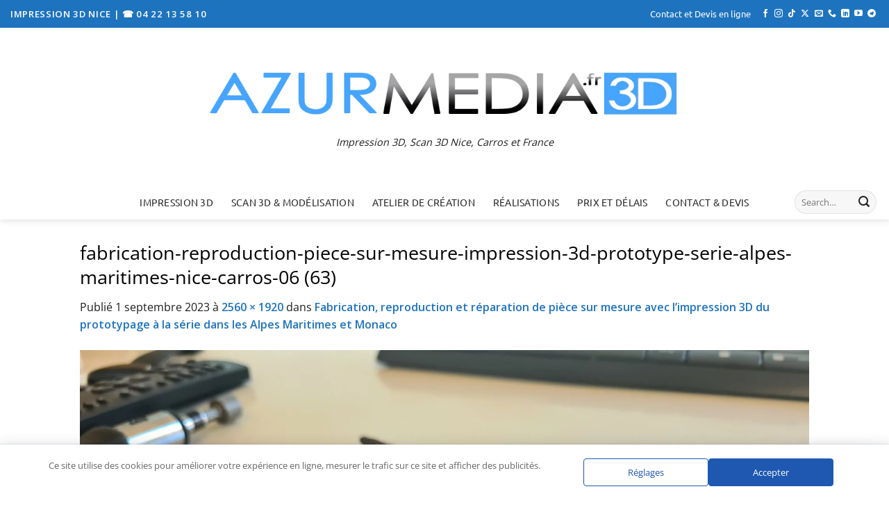

--- FILE ---
content_type: text/html; charset=UTF-8
request_url: https://azurmedia.fr/fabrication-reproduction-reparation-de-piece-sur-mesure-impression-3d-prototypage-serie-alpes-maritimes-monaco-nice-carros/fabrication-reproduction-piece-sur-mesure-impression-3d-prototype-serie-alpes-maritimes-nice-carros-06-63/
body_size: 26623
content:
<!DOCTYPE html>
<html dir="ltr" lang="fr-FR" prefix="og: https://ogp.me/ns#" class="loading-site no-js">
<head>
	<meta charset="UTF-8" />
	<link rel="profile" href="http://gmpg.org/xfn/11" />
	<link rel="pingback" href="https://azurmedia.fr/xmlrpc.php" />

	<script>(function(html){html.className = html.className.replace(/\bno-js\b/,'js')})(document.documentElement);</script>
<title>fabrication-reproduction-piece-sur-mesure-impression-3d-prototype-serie-alpes-maritimes-nice-carros-06 (63) | ⭐AzurMedia.fr Impression 3D à Nice, Scan 3D, Atelier de Conception ★★★</title>

		<!-- All in One SEO Pro 4.9.3 - aioseo.com -->
	<meta name="robots" content="max-snippet:-1, max-image-preview:large, max-video-preview:-1" />
	<meta name="author" content="Mathieu"/>
	<meta name="google-site-verification" content="DV-gzRFW-ZQgs3iHP0zNPnOYNCKVafgAbZivUYXZiNI" />
	<meta name="msvalidate.01" content="DV-gzRFW-ZQgs3iHP0zNPnOYNCKVafgAbZivUYXZiNI" />
	<meta name="p:domain_verify" content="ec2fe1de399dfa99490584ef49f19543" />
	<meta name="yandex-verification" content="ea5960155cdf8139" />
	<link rel="canonical" href="https://azurmedia.fr/fabrication-reproduction-reparation-de-piece-sur-mesure-impression-3d-prototypage-serie-alpes-maritimes-monaco-nice-carros/fabrication-reproduction-piece-sur-mesure-impression-3d-prototype-serie-alpes-maritimes-nice-carros-06-63/#main" />
	<meta name="generator" content="All in One SEO Pro (AIOSEO) 4.9.3" />
		<meta property="og:locale" content="fr_FR" />
		<meta property="og:site_name" content="⭐AzurMedia.fr Impression 3D à Nice, Scan 3D Nice - Agence et Atelier de Conception ★★★" />
		<meta property="og:type" content="article" />
		<meta property="og:title" content="fabrication-reproduction-piece-sur-mesure-impression-3d-prototype-serie-alpes-maritimes-nice-carros-06 (63) | ⭐AzurMedia.fr Impression 3D à Nice, Scan 3D, Atelier de Conception ★★★" />
		<meta property="og:url" content="https://azurmedia.fr/fabrication-reproduction-reparation-de-piece-sur-mesure-impression-3d-prototypage-serie-alpes-maritimes-monaco-nice-carros/fabrication-reproduction-piece-sur-mesure-impression-3d-prototype-serie-alpes-maritimes-nice-carros-06-63/#main" />
		<meta property="fb:app_id" content="1529901400638569" />
		<meta property="fb:admins" content="758864598" />
		<meta property="og:image" content="https://azurmedia.fr/wp-content/uploads/azurmedia.fr-impression-3d-scan-3d-nice-carros-cannes.png" />
		<meta property="og:image:secure_url" content="https://azurmedia.fr/wp-content/uploads/azurmedia.fr-impression-3d-scan-3d-nice-carros-cannes.png" />
		<meta property="og:image:width" content="2043" />
		<meta property="og:image:height" content="2043" />
		<meta property="article:published_time" content="2023-09-01T12:49:52+00:00" />
		<meta property="article:modified_time" content="2023-09-01T12:49:52+00:00" />
		<meta property="article:publisher" content="https://www.facebook.com/azurmedia.fr" />
		<meta name="twitter:card" content="summary" />
		<meta name="twitter:site" content="@azurmedia_fr" />
		<meta name="twitter:title" content="fabrication-reproduction-piece-sur-mesure-impression-3d-prototype-serie-alpes-maritimes-nice-carros-06 (63) | ⭐AzurMedia.fr Impression 3D à Nice, Scan 3D, Atelier de Conception ★★★" />
		<meta name="twitter:image" content="https://azurmedia.fr/wp-content/uploads/AzurMedia-impression-3d-nice-scanner-3d-scan-modelisation-studio-logo-prototype-objet-atelier-conception-maquette-sculpture-designer-06-alpes-maritimes-carros.png" />
		<script type="application/ld+json" class="aioseo-schema">
			{"@context":"https:\/\/schema.org","@graph":[{"@type":"BreadcrumbList","@id":"https:\/\/azurmedia.fr\/fabrication-reproduction-reparation-de-piece-sur-mesure-impression-3d-prototypage-serie-alpes-maritimes-monaco-nice-carros\/fabrication-reproduction-piece-sur-mesure-impression-3d-prototype-serie-alpes-maritimes-nice-carros-06-63\/#main#breadcrumblist","itemListElement":[{"@type":"ListItem","@id":"https:\/\/azurmedia.fr#listItem","position":1,"name":"Accueil","item":"https:\/\/azurmedia.fr","nextItem":{"@type":"ListItem","@id":"https:\/\/azurmedia.fr\/fabrication-reproduction-reparation-de-piece-sur-mesure-impression-3d-prototypage-serie-alpes-maritimes-monaco-nice-carros\/fabrication-reproduction-piece-sur-mesure-impression-3d-prototype-serie-alpes-maritimes-nice-carros-06-63\/#main#listItem","name":"fabrication-reproduction-piece-sur-mesure-impression-3d-prototype-serie-alpes-maritimes-nice-carros-06 (63)"}},{"@type":"ListItem","@id":"https:\/\/azurmedia.fr\/fabrication-reproduction-reparation-de-piece-sur-mesure-impression-3d-prototypage-serie-alpes-maritimes-monaco-nice-carros\/fabrication-reproduction-piece-sur-mesure-impression-3d-prototype-serie-alpes-maritimes-nice-carros-06-63\/#main#listItem","position":2,"name":"fabrication-reproduction-piece-sur-mesure-impression-3d-prototype-serie-alpes-maritimes-nice-carros-06 (63)","previousItem":{"@type":"ListItem","@id":"https:\/\/azurmedia.fr#listItem","name":"Accueil"}}]},{"@type":"ItemPage","@id":"https:\/\/azurmedia.fr\/fabrication-reproduction-reparation-de-piece-sur-mesure-impression-3d-prototypage-serie-alpes-maritimes-monaco-nice-carros\/fabrication-reproduction-piece-sur-mesure-impression-3d-prototype-serie-alpes-maritimes-nice-carros-06-63\/#main#itempage","url":"https:\/\/azurmedia.fr\/fabrication-reproduction-reparation-de-piece-sur-mesure-impression-3d-prototypage-serie-alpes-maritimes-monaco-nice-carros\/fabrication-reproduction-piece-sur-mesure-impression-3d-prototype-serie-alpes-maritimes-nice-carros-06-63\/#main","name":"fabrication-reproduction-piece-sur-mesure-impression-3d-prototype-serie-alpes-maritimes-nice-carros-06 (63) | \u2b50AzurMedia.fr Impression 3D \u00e0 Nice, Scan 3D, Atelier de Conception \u2605\u2605\u2605","inLanguage":"fr-FR","isPartOf":{"@id":"https:\/\/azurmedia.fr\/#website"},"breadcrumb":{"@id":"https:\/\/azurmedia.fr\/fabrication-reproduction-reparation-de-piece-sur-mesure-impression-3d-prototypage-serie-alpes-maritimes-monaco-nice-carros\/fabrication-reproduction-piece-sur-mesure-impression-3d-prototype-serie-alpes-maritimes-nice-carros-06-63\/#main#breadcrumblist"},"author":{"@id":"https:\/\/azurmedia.fr\/author\/easysofts\/#author"},"creator":{"@id":"https:\/\/azurmedia.fr\/author\/easysofts\/#author"},"datePublished":"2023-09-01T13:49:52+01:00","dateModified":"2023-09-01T13:49:52+01:00"},{"@type":"Organization","@id":"https:\/\/azurmedia.fr\/#organization","name":"AzurMedia.fr Impression 3D et Scan 3D","description":"Impression 3D, Scan 3D Nice, Carros et France","url":"https:\/\/azurmedia.fr\/","email":"contact@azurmedia.fr","telephone":"+33422135810","foundingDate":"2009-04-01","logo":{"@type":"ImageObject","url":"https:\/\/azurmedia.fr\/wp-content\/uploads\/Azur-Media-impression-3d-nice-scanner-3d-scan-modelisation-3d-studio-prototypage-objet-atelier-conception-maquette-sculpture-designer-06-alpes-maritimes-carros.png","@id":"https:\/\/azurmedia.fr\/fabrication-reproduction-reparation-de-piece-sur-mesure-impression-3d-prototypage-serie-alpes-maritimes-monaco-nice-carros\/fabrication-reproduction-piece-sur-mesure-impression-3d-prototype-serie-alpes-maritimes-nice-carros-06-63\/#main\/#organizationLogo","width":920,"height":120},"image":{"@id":"https:\/\/azurmedia.fr\/fabrication-reproduction-reparation-de-piece-sur-mesure-impression-3d-prototypage-serie-alpes-maritimes-monaco-nice-carros\/fabrication-reproduction-piece-sur-mesure-impression-3d-prototype-serie-alpes-maritimes-nice-carros-06-63\/#main\/#organizationLogo"},"sameAs":["https:\/\/www.instagram.com\/azurmedia.fr","https:\/\/www.tiktok.com\/@azurmedia.fr","https:\/\/fr.pinterest.com\/azurmedia3d\/","https:\/\/www.youtube.com\/channel\/UC6-216uEd3M7n4-2knVVJEQ","https:\/\/www.linkedin.com\/in\/mathieu-fabris\/"]},{"@type":"Person","@id":"https:\/\/azurmedia.fr\/author\/easysofts\/#author","url":"https:\/\/azurmedia.fr\/author\/easysofts\/","name":"Mathieu","image":{"@type":"ImageObject","url":"https:\/\/secure.gravatar.com\/avatar\/d48a578a63c1614836739199d5f0641ac068e8c9614a8a9c4662e70b36ce59e6?s=96&d=monsterid&r=g"}},{"@type":"WebPage","@id":"https:\/\/azurmedia.fr\/fabrication-reproduction-reparation-de-piece-sur-mesure-impression-3d-prototypage-serie-alpes-maritimes-monaco-nice-carros\/fabrication-reproduction-piece-sur-mesure-impression-3d-prototype-serie-alpes-maritimes-nice-carros-06-63\/#main#webpage","url":"https:\/\/azurmedia.fr\/fabrication-reproduction-reparation-de-piece-sur-mesure-impression-3d-prototypage-serie-alpes-maritimes-monaco-nice-carros\/fabrication-reproduction-piece-sur-mesure-impression-3d-prototype-serie-alpes-maritimes-nice-carros-06-63\/#main","name":"fabrication-reproduction-piece-sur-mesure-impression-3d-prototype-serie-alpes-maritimes-nice-carros-06 (63) | \u2b50AzurMedia.fr Impression 3D \u00e0 Nice, Scan 3D, Atelier de Conception \u2605\u2605\u2605","inLanguage":"fr-FR","isPartOf":{"@id":"https:\/\/azurmedia.fr\/#website"},"breadcrumb":{"@id":"https:\/\/azurmedia.fr\/fabrication-reproduction-reparation-de-piece-sur-mesure-impression-3d-prototypage-serie-alpes-maritimes-monaco-nice-carros\/fabrication-reproduction-piece-sur-mesure-impression-3d-prototype-serie-alpes-maritimes-nice-carros-06-63\/#main#breadcrumblist"},"author":{"@id":"https:\/\/azurmedia.fr\/author\/easysofts\/#author"},"creator":{"@id":"https:\/\/azurmedia.fr\/author\/easysofts\/#author"},"datePublished":"2023-09-01T13:49:52+01:00","dateModified":"2023-09-01T13:49:52+01:00"},{"@type":"WebSite","@id":"https:\/\/azurmedia.fr\/#website","url":"https:\/\/azurmedia.fr\/","name":"AzurMedia.fr \u2b50 Impression 3D et Scan 3D \u00e0 Nice, Carros et France","alternateName":"Impression 3D Nice \u2b50 AzurMedia.fr","description":"Impression 3D, Scan 3D Nice, Carros et France","inLanguage":"fr-FR","publisher":{"@id":"https:\/\/azurmedia.fr\/#organization"}}]}
		</script>
		<!-- All in One SEO Pro -->

<meta name="viewport" content="width=device-width, initial-scale=1" /><link rel='dns-prefetch' href='//fonts.googleapis.com' />
<link href='https://fonts.gstatic.com' crossorigin rel='preconnect' />
<link rel='prefetch' href='https://azurmedia.fr/wp-content/themes/flatsome/assets/js/flatsome.js?ver=e1ad26bd5672989785e1' />
<link rel='prefetch' href='https://azurmedia.fr/wp-content/themes/flatsome/assets/js/chunk.slider.js?ver=3.19.11' />
<link rel='prefetch' href='https://azurmedia.fr/wp-content/themes/flatsome/assets/js/chunk.popups.js?ver=3.19.11' />
<link rel='prefetch' href='https://azurmedia.fr/wp-content/themes/flatsome/assets/js/chunk.tooltips.js?ver=3.19.11' />
<link rel="alternate" type="application/rss+xml" title="⭐AzurMedia.fr Impression 3D à Nice, Scan 3D, Atelier de Conception ★★★ &raquo; Flux" href="https://azurmedia.fr/feed/" />
<link rel="alternate" type="application/rss+xml" title="⭐AzurMedia.fr Impression 3D à Nice, Scan 3D, Atelier de Conception ★★★ &raquo; Flux des commentaires" href="https://azurmedia.fr/comments/feed/" />
<link rel="alternate" type="application/rss+xml" title="⭐AzurMedia.fr Impression 3D à Nice, Scan 3D, Atelier de Conception ★★★ &raquo; fabrication-reproduction-piece-sur-mesure-impression-3d-prototype-serie-alpes-maritimes-nice-carros-06 (63) Flux des commentaires" href="https://azurmedia.fr/fabrication-reproduction-reparation-de-piece-sur-mesure-impression-3d-prototypage-serie-alpes-maritimes-monaco-nice-carros/fabrication-reproduction-piece-sur-mesure-impression-3d-prototype-serie-alpes-maritimes-nice-carros-06-63/#main/feed/" />
<link rel="alternate" title="oEmbed (JSON)" type="application/json+oembed" href="https://azurmedia.fr/wp-json/oembed/1.0/embed?url=https%3A%2F%2Fazurmedia.fr%2Ffabrication-reproduction-reparation-de-piece-sur-mesure-impression-3d-prototypage-serie-alpes-maritimes-monaco-nice-carros%2Ffabrication-reproduction-piece-sur-mesure-impression-3d-prototype-serie-alpes-maritimes-nice-carros-06-63%2F%23main" />
<link rel="alternate" title="oEmbed (XML)" type="text/xml+oembed" href="https://azurmedia.fr/wp-json/oembed/1.0/embed?url=https%3A%2F%2Fazurmedia.fr%2Ffabrication-reproduction-reparation-de-piece-sur-mesure-impression-3d-prototypage-serie-alpes-maritimes-monaco-nice-carros%2Ffabrication-reproduction-piece-sur-mesure-impression-3d-prototype-serie-alpes-maritimes-nice-carros-06-63%2F%23main&#038;format=xml" />
		<!-- This site uses the Google Analytics by MonsterInsights plugin v9.11.1 - Using Analytics tracking - https://www.monsterinsights.com/ -->
							<script src="//www.googletagmanager.com/gtag/js?id=G-DXCNQEL2CX"  data-cfasync="false" data-wpfc-render="false" type="text/javascript" async></script>
			<script data-cfasync="false" data-wpfc-render="false" type="text/javascript">
				var mi_version = '9.11.1';
				var mi_track_user = true;
				var mi_no_track_reason = '';
								var MonsterInsightsDefaultLocations = {"page_location":"https:\/\/azurmedia.fr\/fabrication-reproduction-reparation-de-piece-sur-mesure-impression-3d-prototypage-serie-alpes-maritimes-monaco-nice-carros\/fabrication-reproduction-piece-sur-mesure-impression-3d-prototype-serie-alpes-maritimes-nice-carros-06-63\/"};
								if ( typeof MonsterInsightsPrivacyGuardFilter === 'function' ) {
					var MonsterInsightsLocations = (typeof MonsterInsightsExcludeQuery === 'object') ? MonsterInsightsPrivacyGuardFilter( MonsterInsightsExcludeQuery ) : MonsterInsightsPrivacyGuardFilter( MonsterInsightsDefaultLocations );
				} else {
					var MonsterInsightsLocations = (typeof MonsterInsightsExcludeQuery === 'object') ? MonsterInsightsExcludeQuery : MonsterInsightsDefaultLocations;
				}

								var disableStrs = [
										'ga-disable-G-DXCNQEL2CX',
									];

				/* Function to detect opted out users */
				function __gtagTrackerIsOptedOut() {
					for (var index = 0; index < disableStrs.length; index++) {
						if (document.cookie.indexOf(disableStrs[index] + '=true') > -1) {
							return true;
						}
					}

					return false;
				}

				/* Disable tracking if the opt-out cookie exists. */
				if (__gtagTrackerIsOptedOut()) {
					for (var index = 0; index < disableStrs.length; index++) {
						window[disableStrs[index]] = true;
					}
				}

				/* Opt-out function */
				function __gtagTrackerOptout() {
					for (var index = 0; index < disableStrs.length; index++) {
						document.cookie = disableStrs[index] + '=true; expires=Thu, 31 Dec 2099 23:59:59 UTC; path=/';
						window[disableStrs[index]] = true;
					}
				}

				if ('undefined' === typeof gaOptout) {
					function gaOptout() {
						__gtagTrackerOptout();
					}
				}
								window.dataLayer = window.dataLayer || [];

				window.MonsterInsightsDualTracker = {
					helpers: {},
					trackers: {},
				};
				if (mi_track_user) {
					function __gtagDataLayer() {
						dataLayer.push(arguments);
					}

					function __gtagTracker(type, name, parameters) {
						if (!parameters) {
							parameters = {};
						}

						if (parameters.send_to) {
							__gtagDataLayer.apply(null, arguments);
							return;
						}

						if (type === 'event') {
														parameters.send_to = monsterinsights_frontend.v4_id;
							var hookName = name;
							if (typeof parameters['event_category'] !== 'undefined') {
								hookName = parameters['event_category'] + ':' + name;
							}

							if (typeof MonsterInsightsDualTracker.trackers[hookName] !== 'undefined') {
								MonsterInsightsDualTracker.trackers[hookName](parameters);
							} else {
								__gtagDataLayer('event', name, parameters);
							}
							
						} else {
							__gtagDataLayer.apply(null, arguments);
						}
					}

					__gtagTracker('js', new Date());
					__gtagTracker('set', {
						'developer_id.dZGIzZG': true,
											});
					if ( MonsterInsightsLocations.page_location ) {
						__gtagTracker('set', MonsterInsightsLocations);
					}
										__gtagTracker('config', 'G-DXCNQEL2CX', {"forceSSL":"true","link_attribution":"true"} );
										window.gtag = __gtagTracker;										(function () {
						/* https://developers.google.com/analytics/devguides/collection/analyticsjs/ */
						/* ga and __gaTracker compatibility shim. */
						var noopfn = function () {
							return null;
						};
						var newtracker = function () {
							return new Tracker();
						};
						var Tracker = function () {
							return null;
						};
						var p = Tracker.prototype;
						p.get = noopfn;
						p.set = noopfn;
						p.send = function () {
							var args = Array.prototype.slice.call(arguments);
							args.unshift('send');
							__gaTracker.apply(null, args);
						};
						var __gaTracker = function () {
							var len = arguments.length;
							if (len === 0) {
								return;
							}
							var f = arguments[len - 1];
							if (typeof f !== 'object' || f === null || typeof f.hitCallback !== 'function') {
								if ('send' === arguments[0]) {
									var hitConverted, hitObject = false, action;
									if ('event' === arguments[1]) {
										if ('undefined' !== typeof arguments[3]) {
											hitObject = {
												'eventAction': arguments[3],
												'eventCategory': arguments[2],
												'eventLabel': arguments[4],
												'value': arguments[5] ? arguments[5] : 1,
											}
										}
									}
									if ('pageview' === arguments[1]) {
										if ('undefined' !== typeof arguments[2]) {
											hitObject = {
												'eventAction': 'page_view',
												'page_path': arguments[2],
											}
										}
									}
									if (typeof arguments[2] === 'object') {
										hitObject = arguments[2];
									}
									if (typeof arguments[5] === 'object') {
										Object.assign(hitObject, arguments[5]);
									}
									if ('undefined' !== typeof arguments[1].hitType) {
										hitObject = arguments[1];
										if ('pageview' === hitObject.hitType) {
											hitObject.eventAction = 'page_view';
										}
									}
									if (hitObject) {
										action = 'timing' === arguments[1].hitType ? 'timing_complete' : hitObject.eventAction;
										hitConverted = mapArgs(hitObject);
										__gtagTracker('event', action, hitConverted);
									}
								}
								return;
							}

							function mapArgs(args) {
								var arg, hit = {};
								var gaMap = {
									'eventCategory': 'event_category',
									'eventAction': 'event_action',
									'eventLabel': 'event_label',
									'eventValue': 'event_value',
									'nonInteraction': 'non_interaction',
									'timingCategory': 'event_category',
									'timingVar': 'name',
									'timingValue': 'value',
									'timingLabel': 'event_label',
									'page': 'page_path',
									'location': 'page_location',
									'title': 'page_title',
									'referrer' : 'page_referrer',
								};
								for (arg in args) {
																		if (!(!args.hasOwnProperty(arg) || !gaMap.hasOwnProperty(arg))) {
										hit[gaMap[arg]] = args[arg];
									} else {
										hit[arg] = args[arg];
									}
								}
								return hit;
							}

							try {
								f.hitCallback();
							} catch (ex) {
							}
						};
						__gaTracker.create = newtracker;
						__gaTracker.getByName = newtracker;
						__gaTracker.getAll = function () {
							return [];
						};
						__gaTracker.remove = noopfn;
						__gaTracker.loaded = true;
						window['__gaTracker'] = __gaTracker;
					})();
									} else {
										console.log("");
					(function () {
						function __gtagTracker() {
							return null;
						}

						window['__gtagTracker'] = __gtagTracker;
						window['gtag'] = __gtagTracker;
					})();
									}
			</script>
							<!-- / Google Analytics by MonsterInsights -->
		<style id='wp-img-auto-sizes-contain-inline-css' type='text/css'>
img:is([sizes=auto i],[sizes^="auto," i]){contain-intrinsic-size:3000px 1500px}
/*# sourceURL=wp-img-auto-sizes-contain-inline-css */
</style>
<style id='wp-emoji-styles-inline-css' type='text/css'>

	img.wp-smiley, img.emoji {
		display: inline !important;
		border: none !important;
		box-shadow: none !important;
		height: 1em !important;
		width: 1em !important;
		margin: 0 0.07em !important;
		vertical-align: -0.1em !important;
		background: none !important;
		padding: 0 !important;
	}
/*# sourceURL=wp-emoji-styles-inline-css */
</style>
<style id='wp-block-library-inline-css' type='text/css'>
:root{--wp-block-synced-color:#7a00df;--wp-block-synced-color--rgb:122,0,223;--wp-bound-block-color:var(--wp-block-synced-color);--wp-editor-canvas-background:#ddd;--wp-admin-theme-color:#007cba;--wp-admin-theme-color--rgb:0,124,186;--wp-admin-theme-color-darker-10:#006ba1;--wp-admin-theme-color-darker-10--rgb:0,107,160.5;--wp-admin-theme-color-darker-20:#005a87;--wp-admin-theme-color-darker-20--rgb:0,90,135;--wp-admin-border-width-focus:2px}@media (min-resolution:192dpi){:root{--wp-admin-border-width-focus:1.5px}}.wp-element-button{cursor:pointer}:root .has-very-light-gray-background-color{background-color:#eee}:root .has-very-dark-gray-background-color{background-color:#313131}:root .has-very-light-gray-color{color:#eee}:root .has-very-dark-gray-color{color:#313131}:root .has-vivid-green-cyan-to-vivid-cyan-blue-gradient-background{background:linear-gradient(135deg,#00d084,#0693e3)}:root .has-purple-crush-gradient-background{background:linear-gradient(135deg,#34e2e4,#4721fb 50%,#ab1dfe)}:root .has-hazy-dawn-gradient-background{background:linear-gradient(135deg,#faaca8,#dad0ec)}:root .has-subdued-olive-gradient-background{background:linear-gradient(135deg,#fafae1,#67a671)}:root .has-atomic-cream-gradient-background{background:linear-gradient(135deg,#fdd79a,#004a59)}:root .has-nightshade-gradient-background{background:linear-gradient(135deg,#330968,#31cdcf)}:root .has-midnight-gradient-background{background:linear-gradient(135deg,#020381,#2874fc)}:root{--wp--preset--font-size--normal:16px;--wp--preset--font-size--huge:42px}.has-regular-font-size{font-size:1em}.has-larger-font-size{font-size:2.625em}.has-normal-font-size{font-size:var(--wp--preset--font-size--normal)}.has-huge-font-size{font-size:var(--wp--preset--font-size--huge)}.has-text-align-center{text-align:center}.has-text-align-left{text-align:left}.has-text-align-right{text-align:right}.has-fit-text{white-space:nowrap!important}#end-resizable-editor-section{display:none}.aligncenter{clear:both}.items-justified-left{justify-content:flex-start}.items-justified-center{justify-content:center}.items-justified-right{justify-content:flex-end}.items-justified-space-between{justify-content:space-between}.screen-reader-text{border:0;clip-path:inset(50%);height:1px;margin:-1px;overflow:hidden;padding:0;position:absolute;width:1px;word-wrap:normal!important}.screen-reader-text:focus{background-color:#ddd;clip-path:none;color:#444;display:block;font-size:1em;height:auto;left:5px;line-height:normal;padding:15px 23px 14px;text-decoration:none;top:5px;width:auto;z-index:100000}html :where(.has-border-color){border-style:solid}html :where([style*=border-top-color]){border-top-style:solid}html :where([style*=border-right-color]){border-right-style:solid}html :where([style*=border-bottom-color]){border-bottom-style:solid}html :where([style*=border-left-color]){border-left-style:solid}html :where([style*=border-width]){border-style:solid}html :where([style*=border-top-width]){border-top-style:solid}html :where([style*=border-right-width]){border-right-style:solid}html :where([style*=border-bottom-width]){border-bottom-style:solid}html :where([style*=border-left-width]){border-left-style:solid}html :where(img[class*=wp-image-]){height:auto;max-width:100%}:where(figure){margin:0 0 1em}html :where(.is-position-sticky){--wp-admin--admin-bar--position-offset:var(--wp-admin--admin-bar--height,0px)}@media screen and (max-width:600px){html :where(.is-position-sticky){--wp-admin--admin-bar--position-offset:0px}}

/*# sourceURL=wp-block-library-inline-css */
</style><style id='global-styles-inline-css' type='text/css'>
:root{--wp--preset--aspect-ratio--square: 1;--wp--preset--aspect-ratio--4-3: 4/3;--wp--preset--aspect-ratio--3-4: 3/4;--wp--preset--aspect-ratio--3-2: 3/2;--wp--preset--aspect-ratio--2-3: 2/3;--wp--preset--aspect-ratio--16-9: 16/9;--wp--preset--aspect-ratio--9-16: 9/16;--wp--preset--color--black: #000000;--wp--preset--color--cyan-bluish-gray: #abb8c3;--wp--preset--color--white: #ffffff;--wp--preset--color--pale-pink: #f78da7;--wp--preset--color--vivid-red: #cf2e2e;--wp--preset--color--luminous-vivid-orange: #ff6900;--wp--preset--color--luminous-vivid-amber: #fcb900;--wp--preset--color--light-green-cyan: #7bdcb5;--wp--preset--color--vivid-green-cyan: #00d084;--wp--preset--color--pale-cyan-blue: #8ed1fc;--wp--preset--color--vivid-cyan-blue: #0693e3;--wp--preset--color--vivid-purple: #9b51e0;--wp--preset--color--primary: #68b4f7;--wp--preset--color--secondary: #0091ce;--wp--preset--color--success: #7a9c59;--wp--preset--color--alert: #b20000;--wp--preset--gradient--vivid-cyan-blue-to-vivid-purple: linear-gradient(135deg,rgb(6,147,227) 0%,rgb(155,81,224) 100%);--wp--preset--gradient--light-green-cyan-to-vivid-green-cyan: linear-gradient(135deg,rgb(122,220,180) 0%,rgb(0,208,130) 100%);--wp--preset--gradient--luminous-vivid-amber-to-luminous-vivid-orange: linear-gradient(135deg,rgb(252,185,0) 0%,rgb(255,105,0) 100%);--wp--preset--gradient--luminous-vivid-orange-to-vivid-red: linear-gradient(135deg,rgb(255,105,0) 0%,rgb(207,46,46) 100%);--wp--preset--gradient--very-light-gray-to-cyan-bluish-gray: linear-gradient(135deg,rgb(238,238,238) 0%,rgb(169,184,195) 100%);--wp--preset--gradient--cool-to-warm-spectrum: linear-gradient(135deg,rgb(74,234,220) 0%,rgb(151,120,209) 20%,rgb(207,42,186) 40%,rgb(238,44,130) 60%,rgb(251,105,98) 80%,rgb(254,248,76) 100%);--wp--preset--gradient--blush-light-purple: linear-gradient(135deg,rgb(255,206,236) 0%,rgb(152,150,240) 100%);--wp--preset--gradient--blush-bordeaux: linear-gradient(135deg,rgb(254,205,165) 0%,rgb(254,45,45) 50%,rgb(107,0,62) 100%);--wp--preset--gradient--luminous-dusk: linear-gradient(135deg,rgb(255,203,112) 0%,rgb(199,81,192) 50%,rgb(65,88,208) 100%);--wp--preset--gradient--pale-ocean: linear-gradient(135deg,rgb(255,245,203) 0%,rgb(182,227,212) 50%,rgb(51,167,181) 100%);--wp--preset--gradient--electric-grass: linear-gradient(135deg,rgb(202,248,128) 0%,rgb(113,206,126) 100%);--wp--preset--gradient--midnight: linear-gradient(135deg,rgb(2,3,129) 0%,rgb(40,116,252) 100%);--wp--preset--font-size--small: 13px;--wp--preset--font-size--medium: 20px;--wp--preset--font-size--large: 36px;--wp--preset--font-size--x-large: 42px;--wp--preset--spacing--20: 0.44rem;--wp--preset--spacing--30: 0.67rem;--wp--preset--spacing--40: 1rem;--wp--preset--spacing--50: 1.5rem;--wp--preset--spacing--60: 2.25rem;--wp--preset--spacing--70: 3.38rem;--wp--preset--spacing--80: 5.06rem;--wp--preset--shadow--natural: 6px 6px 9px rgba(0, 0, 0, 0.2);--wp--preset--shadow--deep: 12px 12px 50px rgba(0, 0, 0, 0.4);--wp--preset--shadow--sharp: 6px 6px 0px rgba(0, 0, 0, 0.2);--wp--preset--shadow--outlined: 6px 6px 0px -3px rgb(255, 255, 255), 6px 6px rgb(0, 0, 0);--wp--preset--shadow--crisp: 6px 6px 0px rgb(0, 0, 0);}:where(body) { margin: 0; }.wp-site-blocks > .alignleft { float: left; margin-right: 2em; }.wp-site-blocks > .alignright { float: right; margin-left: 2em; }.wp-site-blocks > .aligncenter { justify-content: center; margin-left: auto; margin-right: auto; }:where(.is-layout-flex){gap: 0.5em;}:where(.is-layout-grid){gap: 0.5em;}.is-layout-flow > .alignleft{float: left;margin-inline-start: 0;margin-inline-end: 2em;}.is-layout-flow > .alignright{float: right;margin-inline-start: 2em;margin-inline-end: 0;}.is-layout-flow > .aligncenter{margin-left: auto !important;margin-right: auto !important;}.is-layout-constrained > .alignleft{float: left;margin-inline-start: 0;margin-inline-end: 2em;}.is-layout-constrained > .alignright{float: right;margin-inline-start: 2em;margin-inline-end: 0;}.is-layout-constrained > .aligncenter{margin-left: auto !important;margin-right: auto !important;}.is-layout-constrained > :where(:not(.alignleft):not(.alignright):not(.alignfull)){margin-left: auto !important;margin-right: auto !important;}body .is-layout-flex{display: flex;}.is-layout-flex{flex-wrap: wrap;align-items: center;}.is-layout-flex > :is(*, div){margin: 0;}body .is-layout-grid{display: grid;}.is-layout-grid > :is(*, div){margin: 0;}body{padding-top: 0px;padding-right: 0px;padding-bottom: 0px;padding-left: 0px;}a:where(:not(.wp-element-button)){text-decoration: none;}:root :where(.wp-element-button, .wp-block-button__link){background-color: #32373c;border-width: 0;color: #fff;font-family: inherit;font-size: inherit;font-style: inherit;font-weight: inherit;letter-spacing: inherit;line-height: inherit;padding-top: calc(0.667em + 2px);padding-right: calc(1.333em + 2px);padding-bottom: calc(0.667em + 2px);padding-left: calc(1.333em + 2px);text-decoration: none;text-transform: inherit;}.has-black-color{color: var(--wp--preset--color--black) !important;}.has-cyan-bluish-gray-color{color: var(--wp--preset--color--cyan-bluish-gray) !important;}.has-white-color{color: var(--wp--preset--color--white) !important;}.has-pale-pink-color{color: var(--wp--preset--color--pale-pink) !important;}.has-vivid-red-color{color: var(--wp--preset--color--vivid-red) !important;}.has-luminous-vivid-orange-color{color: var(--wp--preset--color--luminous-vivid-orange) !important;}.has-luminous-vivid-amber-color{color: var(--wp--preset--color--luminous-vivid-amber) !important;}.has-light-green-cyan-color{color: var(--wp--preset--color--light-green-cyan) !important;}.has-vivid-green-cyan-color{color: var(--wp--preset--color--vivid-green-cyan) !important;}.has-pale-cyan-blue-color{color: var(--wp--preset--color--pale-cyan-blue) !important;}.has-vivid-cyan-blue-color{color: var(--wp--preset--color--vivid-cyan-blue) !important;}.has-vivid-purple-color{color: var(--wp--preset--color--vivid-purple) !important;}.has-primary-color{color: var(--wp--preset--color--primary) !important;}.has-secondary-color{color: var(--wp--preset--color--secondary) !important;}.has-success-color{color: var(--wp--preset--color--success) !important;}.has-alert-color{color: var(--wp--preset--color--alert) !important;}.has-black-background-color{background-color: var(--wp--preset--color--black) !important;}.has-cyan-bluish-gray-background-color{background-color: var(--wp--preset--color--cyan-bluish-gray) !important;}.has-white-background-color{background-color: var(--wp--preset--color--white) !important;}.has-pale-pink-background-color{background-color: var(--wp--preset--color--pale-pink) !important;}.has-vivid-red-background-color{background-color: var(--wp--preset--color--vivid-red) !important;}.has-luminous-vivid-orange-background-color{background-color: var(--wp--preset--color--luminous-vivid-orange) !important;}.has-luminous-vivid-amber-background-color{background-color: var(--wp--preset--color--luminous-vivid-amber) !important;}.has-light-green-cyan-background-color{background-color: var(--wp--preset--color--light-green-cyan) !important;}.has-vivid-green-cyan-background-color{background-color: var(--wp--preset--color--vivid-green-cyan) !important;}.has-pale-cyan-blue-background-color{background-color: var(--wp--preset--color--pale-cyan-blue) !important;}.has-vivid-cyan-blue-background-color{background-color: var(--wp--preset--color--vivid-cyan-blue) !important;}.has-vivid-purple-background-color{background-color: var(--wp--preset--color--vivid-purple) !important;}.has-primary-background-color{background-color: var(--wp--preset--color--primary) !important;}.has-secondary-background-color{background-color: var(--wp--preset--color--secondary) !important;}.has-success-background-color{background-color: var(--wp--preset--color--success) !important;}.has-alert-background-color{background-color: var(--wp--preset--color--alert) !important;}.has-black-border-color{border-color: var(--wp--preset--color--black) !important;}.has-cyan-bluish-gray-border-color{border-color: var(--wp--preset--color--cyan-bluish-gray) !important;}.has-white-border-color{border-color: var(--wp--preset--color--white) !important;}.has-pale-pink-border-color{border-color: var(--wp--preset--color--pale-pink) !important;}.has-vivid-red-border-color{border-color: var(--wp--preset--color--vivid-red) !important;}.has-luminous-vivid-orange-border-color{border-color: var(--wp--preset--color--luminous-vivid-orange) !important;}.has-luminous-vivid-amber-border-color{border-color: var(--wp--preset--color--luminous-vivid-amber) !important;}.has-light-green-cyan-border-color{border-color: var(--wp--preset--color--light-green-cyan) !important;}.has-vivid-green-cyan-border-color{border-color: var(--wp--preset--color--vivid-green-cyan) !important;}.has-pale-cyan-blue-border-color{border-color: var(--wp--preset--color--pale-cyan-blue) !important;}.has-vivid-cyan-blue-border-color{border-color: var(--wp--preset--color--vivid-cyan-blue) !important;}.has-vivid-purple-border-color{border-color: var(--wp--preset--color--vivid-purple) !important;}.has-primary-border-color{border-color: var(--wp--preset--color--primary) !important;}.has-secondary-border-color{border-color: var(--wp--preset--color--secondary) !important;}.has-success-border-color{border-color: var(--wp--preset--color--success) !important;}.has-alert-border-color{border-color: var(--wp--preset--color--alert) !important;}.has-vivid-cyan-blue-to-vivid-purple-gradient-background{background: var(--wp--preset--gradient--vivid-cyan-blue-to-vivid-purple) !important;}.has-light-green-cyan-to-vivid-green-cyan-gradient-background{background: var(--wp--preset--gradient--light-green-cyan-to-vivid-green-cyan) !important;}.has-luminous-vivid-amber-to-luminous-vivid-orange-gradient-background{background: var(--wp--preset--gradient--luminous-vivid-amber-to-luminous-vivid-orange) !important;}.has-luminous-vivid-orange-to-vivid-red-gradient-background{background: var(--wp--preset--gradient--luminous-vivid-orange-to-vivid-red) !important;}.has-very-light-gray-to-cyan-bluish-gray-gradient-background{background: var(--wp--preset--gradient--very-light-gray-to-cyan-bluish-gray) !important;}.has-cool-to-warm-spectrum-gradient-background{background: var(--wp--preset--gradient--cool-to-warm-spectrum) !important;}.has-blush-light-purple-gradient-background{background: var(--wp--preset--gradient--blush-light-purple) !important;}.has-blush-bordeaux-gradient-background{background: var(--wp--preset--gradient--blush-bordeaux) !important;}.has-luminous-dusk-gradient-background{background: var(--wp--preset--gradient--luminous-dusk) !important;}.has-pale-ocean-gradient-background{background: var(--wp--preset--gradient--pale-ocean) !important;}.has-electric-grass-gradient-background{background: var(--wp--preset--gradient--electric-grass) !important;}.has-midnight-gradient-background{background: var(--wp--preset--gradient--midnight) !important;}.has-small-font-size{font-size: var(--wp--preset--font-size--small) !important;}.has-medium-font-size{font-size: var(--wp--preset--font-size--medium) !important;}.has-large-font-size{font-size: var(--wp--preset--font-size--large) !important;}.has-x-large-font-size{font-size: var(--wp--preset--font-size--x-large) !important;}
/*# sourceURL=global-styles-inline-css */
</style>

<link rel='stylesheet' id='contact-form-7-css' href='https://azurmedia.fr/wp-content/plugins/contact-form-7/includes/css/styles.css?ver=6.1.4' type='text/css' media='all' />
<link rel='stylesheet' id='dnd-upload-cf7-css' href='https://azurmedia.fr/wp-content/plugins/drag-and-drop-upload-cf7-pro/assets/css/dnd-upload-cf7.css?ver=5.0.7.3' type='text/css' media='all' />
<link rel='stylesheet' id='daextlwcnf-google-font-css' href='https://fonts.googleapis.com/css2?family=Open+Sans%3Awght%40400%3B600&#038;ver=1.19#038;display=swap' type='text/css' media='all' />
<link rel='stylesheet' id='flatsome-parent-style-css' href='https://azurmedia.fr/wp-content/themes/flatsome/style.css?ver=e21214659f1a30cd823667aa7eb694af' type='text/css' media='all' />
<link rel='stylesheet' id='flatsome-child-style-css' href='https://azurmedia.fr/wp-content/themes/azurmedia/style.css?ver=e21214659f1a30cd823667aa7eb694af' type='text/css' media='all' />
<link rel='stylesheet' id='flatsome-main-css' href='https://azurmedia.fr/wp-content/themes/flatsome/assets/css/flatsome.css?ver=3.19.11' type='text/css' media='all' />
<style id='flatsome-main-inline-css' type='text/css'>
@font-face {
				font-family: "fl-icons";
				font-display: block;
				src: url(https://azurmedia.fr/wp-content/themes/flatsome/assets/css/icons/fl-icons.eot?v=3.19.11);
				src:
					url(https://azurmedia.fr/wp-content/themes/flatsome/assets/css/icons/fl-icons.eot#iefix?v=3.19.11) format("embedded-opentype"),
					url(https://azurmedia.fr/wp-content/themes/flatsome/assets/css/icons/fl-icons.woff2?v=3.19.11) format("woff2"),
					url(https://azurmedia.fr/wp-content/themes/flatsome/assets/css/icons/fl-icons.ttf?v=3.19.11) format("truetype"),
					url(https://azurmedia.fr/wp-content/themes/flatsome/assets/css/icons/fl-icons.woff?v=3.19.11) format("woff"),
					url(https://azurmedia.fr/wp-content/themes/flatsome/assets/css/icons/fl-icons.svg?v=3.19.11#fl-icons) format("svg");
			}
/*# sourceURL=flatsome-main-inline-css */
</style>
<link rel='stylesheet' id='flatsome-style-css' href='https://azurmedia.fr/wp-content/themes/azurmedia/style.css?ver=1.0.0' type='text/css' media='all' />
<script type="text/javascript" src="https://azurmedia.fr/wp-content/plugins/google-analytics-for-wordpress/assets/js/frontend-gtag.min.js?ver=9.11.1" id="monsterinsights-frontend-script-js" async="async" data-wp-strategy="async"></script>
<script data-cfasync="false" data-wpfc-render="false" type="text/javascript" id='monsterinsights-frontend-script-js-extra'>/* <![CDATA[ */
var monsterinsights_frontend = {"js_events_tracking":"true","download_extensions":"doc,pdf,ppt,zip,xls,docx,pptx,xlsx","inbound_paths":"[{\"path\":\"\\\/go\\\/\",\"label\":\"affiliate\"},{\"path\":\"\\\/recommend\\\/\",\"label\":\"affiliate\"}]","home_url":"https:\/\/azurmedia.fr","hash_tracking":"false","v4_id":"G-DXCNQEL2CX"};/* ]]> */
</script>
<script type="text/javascript" src="https://azurmedia.fr/wp-includes/js/jquery/jquery.min.js?ver=3.7.1" id="jquery-core-js"></script>
<script type="text/javascript" src="https://azurmedia.fr/wp-includes/js/jquery/jquery-migrate.min.js?ver=3.4.1" id="jquery-migrate-js"></script>
<script type="text/javascript" id="3d-flip-book-client-locale-loader-js-extra">
/* <![CDATA[ */
var FB3D_CLIENT_LOCALE = {"ajaxurl":"https://azurmedia.fr/wp-admin/admin-ajax.php","dictionary":{"Table of contents":"Table of contents","Close":"Close","Bookmarks":"Bookmarks","Thumbnails":"Thumbnails","Search":"Search","Share":"Share","Facebook":"Facebook","Twitter":"Twitter","Email":"Email","Play":"Play","Previous page":"Previous page","Next page":"Next page","Zoom in":"Zoom in","Zoom out":"Zoom out","Fit view":"Fit view","Auto play":"Auto play","Full screen":"Full screen","More":"More","Smart pan":"Smart pan","Single page":"Single page","Sounds":"Sounds","Stats":"Stats","Print":"Print","Download":"Download","Goto first page":"Goto first page","Goto last page":"Goto last page"},"images":"https://azurmedia.fr/wp-content/plugins/interactive-3d-flipbook-powered-physics-engine/assets/images/","jsData":{"urls":[],"posts":{"ids_mis":[],"ids":[]},"pages":[],"firstPages":[],"bookCtrlProps":[],"bookTemplates":[]},"key":"3d-flip-book","pdfJS":{"pdfJsLib":"https://azurmedia.fr/wp-content/plugins/interactive-3d-flipbook-powered-physics-engine/assets/js/pdf.min.js?ver=4.3.136","pdfJsWorker":"https://azurmedia.fr/wp-content/plugins/interactive-3d-flipbook-powered-physics-engine/assets/js/pdf.worker.js?ver=4.3.136","stablePdfJsLib":"https://azurmedia.fr/wp-content/plugins/interactive-3d-flipbook-powered-physics-engine/assets/js/stable/pdf.min.js?ver=2.5.207","stablePdfJsWorker":"https://azurmedia.fr/wp-content/plugins/interactive-3d-flipbook-powered-physics-engine/assets/js/stable/pdf.worker.js?ver=2.5.207","pdfJsCMapUrl":"https://azurmedia.fr/wp-content/plugins/interactive-3d-flipbook-powered-physics-engine/assets/cmaps/"},"cacheurl":"https://azurmedia.fr/wp-content/uploads/3d-flip-book/cache/","pluginsurl":"https://azurmedia.fr/wp-content/plugins/","pluginurl":"https://azurmedia.fr/wp-content/plugins/interactive-3d-flipbook-powered-physics-engine/","thumbnailSize":{"width":"150","height":"150"},"version":"1.16.17"};
//# sourceURL=3d-flip-book-client-locale-loader-js-extra
/* ]]> */
</script>
<script type="text/javascript" src="https://azurmedia.fr/wp-content/plugins/interactive-3d-flipbook-powered-physics-engine/assets/js/client-locale-loader.js?ver=1.16.17" id="3d-flip-book-client-locale-loader-js" async="async" data-wp-strategy="async"></script>
<link rel="https://api.w.org/" href="https://azurmedia.fr/wp-json/" /><link rel="alternate" title="JSON" type="application/json" href="https://azurmedia.fr/wp-json/wp/v2/media/13410" /><link rel="EditURI" type="application/rsd+xml" title="RSD" href="https://azurmedia.fr/xmlrpc.php?rsd" />

<link rel='shortlink' href='https://azurmedia.fr/?p=13410' />
<script>
  (function(i,s,o,g,r,a,m){i['GoogleAnalyticsObject']=r;i[r]=i[r]||function(){
  (i[r].q=i[r].q||[]).push(arguments)},i[r].l=1*new Date();a=s.createElement(o),
  m=s.getElementsByTagName(o)[0];a.async=1;a.src=g;m.parentNode.insertBefore(a,m)
  })(window,document,'script','//www.google-analytics.com/analytics.js','ga');

  ga('create', 'UA-416417-15', 'auto');
  ga('send', 'pageview');



</script><script>document.addEventListener("DOMContentLoaded", () => {
  const recherche = document.getElementById("recherche");
  const lignes = document.querySelectorAll("#tableau-lexique tbody tr");

  // Stockage initial du contenu HTML brut pour chaque cellule
  lignes.forEach(ligne => {
    ligne.querySelectorAll("td").forEach(cellule => {
      cellule.dataset.original = cellule.innerHTML;
    });
  });

  recherche.addEventListener("input", () => {
    const terme = recherche.value.toLowerCase();

    lignes.forEach(ligne => {
      let correspond = false;

      // Réinitialiser le contenu d'origine
      ligne.querySelectorAll("td").forEach(cellule => {
        cellule.innerHTML = cellule.dataset.original;

        if (terme && cellule.textContent.toLowerCase().includes(terme)) {
          correspond = true;

          // Surligner les occurrences sans casser le HTML
          const regex = new RegExp(`(${terme})`, 'gi');
          cellule.innerHTML = cellule.innerHTML.replace(regex, `<mark>$1</mark>`);
        }
      });

      // Afficher ou masquer la ligne
      ligne.style.display = terme === "" || correspond ? "" : "none";
    });
  });
});
</script><link rel="icon" href="https://azurmedia.fr/wp-content/uploads/cropped-AzurMedia-fr-impression-3d-nice-cannes-scan-cannes-carros-cao-design-prototype-sculpture-06-alpes-maritimes-32x32.webp" sizes="32x32" />
<link rel="icon" href="https://azurmedia.fr/wp-content/uploads/cropped-AzurMedia-fr-impression-3d-nice-cannes-scan-cannes-carros-cao-design-prototype-sculpture-06-alpes-maritimes-192x192.webp" sizes="192x192" />
<link rel="apple-touch-icon" href="https://azurmedia.fr/wp-content/uploads/cropped-AzurMedia-fr-impression-3d-nice-cannes-scan-cannes-carros-cao-design-prototype-sculpture-06-alpes-maritimes-180x180.webp" />
<meta name="msapplication-TileImage" content="https://azurmedia.fr/wp-content/uploads/cropped-AzurMedia-fr-impression-3d-nice-cannes-scan-cannes-carros-cao-design-prototype-sculpture-06-alpes-maritimes-270x270.webp" />
<style id="custom-css" type="text/css">:root {--primary-color: #68b4f7;--fs-color-primary: #68b4f7;--fs-color-secondary: #0091ce;--fs-color-success: #7a9c59;--fs-color-alert: #b20000;--fs-experimental-link-color: #1e73be;--fs-experimental-link-color-hover: #033867;}.tooltipster-base {--tooltip-color: #fff;--tooltip-bg-color: #000;}.off-canvas-right .mfp-content, .off-canvas-left .mfp-content {--drawer-width: 300px;}.header-main{height: 226px}#logo img{max-height: 226px}#logo{width:700px;}#logo img{padding:6px 0;}.header-bottom{min-height: 50px}.header-top{min-height: 40px}.transparent .header-main{height: 30px}.transparent #logo img{max-height: 30px}.has-transparent + .page-title:first-of-type,.has-transparent + #main > .page-title,.has-transparent + #main > div > .page-title,.has-transparent + #main .page-header-wrapper:first-of-type .page-title{padding-top: 110px;}.header.show-on-scroll,.stuck .header-main{height:70px!important}.stuck #logo img{max-height: 70px!important}.search-form{ width: 70%;}.header-bg-color {background-color: #ffffff}.header-bottom {background-color: #ffffff}.top-bar-nav > li > a{line-height: 24px }.header-main .nav > li > a{line-height: 172px }.header-wrapper:not(.stuck) .header-main .header-nav{margin-top: 4px }.stuck .header-main .nav > li > a{line-height: 50px }.header-bottom-nav > li > a{line-height: 26px }@media (max-width: 549px) {.header-main{height: 91px}#logo img{max-height: 91px}}.main-menu-overlay{background-color: #1e73be}.header-top{background-color:#1e73be!important;}.blog-wrapper{background-color: rgba(0,127,255,0.06);}body{color: #1e1e1e}h1,h2,h3,h4,h5,h6,.heading-font{color: #000000;}body{font-size: 100%;}@media screen and (max-width: 549px){body{font-size: 100%;}}body{font-family: "Open Sans", sans-serif;}body {font-weight: 400;font-style: normal;}.nav > li > a {font-family: Ubuntu, sans-serif;}.mobile-sidebar-levels-2 .nav > li > ul > li > a {font-family: Ubuntu, sans-serif;}.nav > li > a,.mobile-sidebar-levels-2 .nav > li > ul > li > a {font-weight: 400;font-style: normal;}h1,h2,h3,h4,h5,h6,.heading-font, .off-canvas-center .nav-sidebar.nav-vertical > li > a{font-family: "Open Sans", sans-serif;}h1,h2,h3,h4,h5,h6,.heading-font,.banner h1,.banner h2 {font-weight: 400;font-style: normal;}.alt-font{font-family: "Dancing Script", sans-serif;}.alt-font {font-weight: 400!important;font-style: normal!important;}.header:not(.transparent) .top-bar-nav > li > a {color: #ffffff;}.header:not(.transparent) .top-bar-nav.nav > li > a:hover,.header:not(.transparent) .top-bar-nav.nav > li.active > a,.header:not(.transparent) .top-bar-nav.nav > li.current > a,.header:not(.transparent) .top-bar-nav.nav > li > a.active,.header:not(.transparent) .top-bar-nav.nav > li > a.current{color: #f53232;}.top-bar-nav.nav-line-bottom > li > a:before,.top-bar-nav.nav-line-grow > li > a:before,.top-bar-nav.nav-line > li > a:before,.top-bar-nav.nav-box > li > a:hover,.top-bar-nav.nav-box > li.active > a,.top-bar-nav.nav-pills > li > a:hover,.top-bar-nav.nav-pills > li.active > a{color:#FFF!important;background-color: #f53232;}.header:not(.transparent) .header-nav-main.nav > li > a {color: #000000;}.header:not(.transparent) .header-bottom-nav.nav > li > a{color: rgba(0,0,0,0.84);}.header:not(.transparent) .header-bottom-nav.nav > li > a:hover,.header:not(.transparent) .header-bottom-nav.nav > li.active > a,.header:not(.transparent) .header-bottom-nav.nav > li.current > a,.header:not(.transparent) .header-bottom-nav.nav > li > a.active,.header:not(.transparent) .header-bottom-nav.nav > li > a.current{color: #1e73be;}.header-bottom-nav.nav-line-bottom > li > a:before,.header-bottom-nav.nav-line-grow > li > a:before,.header-bottom-nav.nav-line > li > a:before,.header-bottom-nav.nav-box > li > a:hover,.header-bottom-nav.nav-box > li.active > a,.header-bottom-nav.nav-pills > li > a:hover,.header-bottom-nav.nav-pills > li.active > a{color:#FFF!important;background-color: #1e73be;}.footer-1{background-color: #EFEFEF}.footer-2{background-color: #FFFFFF}.absolute-footer, html{background-color: #FFFFFF}.page-title-small + main .product-container > .row{padding-top:0;}.header-vertical-menu__opener {width: 125px}.header-vertical-menu__fly-out {width: 125px}.nav-vertical-fly-out > li + li {border-top-width: 1px; border-top-style: solid;}/* Custom CSS */a {font-weight:bold}.wpcf7-response-output {text-align: center;background-color:azur;font-weight: bold;padding: 30px;}body:not(.page-id-76) .grecaptcha-badge {display: none;}/* pas de date sur le blog */.entry-meta .posted-on {display:none;}/* tableau couleur alternée nissart */#tableau-lexique tbody tr:nth-child(even) {background-color: #f9f9f9;}#tableau-lexique tbody tr:nth-child(odd) {background-color: #ffffff;}#tableau-lexique th {background-color: #0073aa;color: white;}#recherche {width: 100%;padding: 10px;margin: 20px 0;font-size: 1rem;border: 1px solid #ccc;border-radius: 5px;}/* Custom CSS Mobile */@media (max-width: 549px){/* afficher les fleches sur le cote du slider */.slider-wrapper .flickity-prev-next-button {display: block !important;}}.label-new.menu-item > a:after{content:"Nouveau";}.label-hot.menu-item > a:after{content:"Populaire";}.label-sale.menu-item > a:after{content:"En action";}.label-popular.menu-item > a:after{content:"Populaire";}</style><style id="kirki-inline-styles">/* cyrillic-ext */
@font-face {
  font-family: 'Open Sans';
  font-style: normal;
  font-weight: 400;
  font-stretch: 100%;
  font-display: swap;
  src: url(https://azurmedia.fr/wp-content/fonts/open-sans/memSYaGs126MiZpBA-UvWbX2vVnXBbObj2OVZyOOSr4dVJWUgsjZ0B4taVIGxA.woff2) format('woff2');
  unicode-range: U+0460-052F, U+1C80-1C8A, U+20B4, U+2DE0-2DFF, U+A640-A69F, U+FE2E-FE2F;
}
/* cyrillic */
@font-face {
  font-family: 'Open Sans';
  font-style: normal;
  font-weight: 400;
  font-stretch: 100%;
  font-display: swap;
  src: url(https://azurmedia.fr/wp-content/fonts/open-sans/memSYaGs126MiZpBA-UvWbX2vVnXBbObj2OVZyOOSr4dVJWUgsjZ0B4kaVIGxA.woff2) format('woff2');
  unicode-range: U+0301, U+0400-045F, U+0490-0491, U+04B0-04B1, U+2116;
}
/* greek-ext */
@font-face {
  font-family: 'Open Sans';
  font-style: normal;
  font-weight: 400;
  font-stretch: 100%;
  font-display: swap;
  src: url(https://azurmedia.fr/wp-content/fonts/open-sans/memSYaGs126MiZpBA-UvWbX2vVnXBbObj2OVZyOOSr4dVJWUgsjZ0B4saVIGxA.woff2) format('woff2');
  unicode-range: U+1F00-1FFF;
}
/* greek */
@font-face {
  font-family: 'Open Sans';
  font-style: normal;
  font-weight: 400;
  font-stretch: 100%;
  font-display: swap;
  src: url(https://azurmedia.fr/wp-content/fonts/open-sans/memSYaGs126MiZpBA-UvWbX2vVnXBbObj2OVZyOOSr4dVJWUgsjZ0B4jaVIGxA.woff2) format('woff2');
  unicode-range: U+0370-0377, U+037A-037F, U+0384-038A, U+038C, U+038E-03A1, U+03A3-03FF;
}
/* hebrew */
@font-face {
  font-family: 'Open Sans';
  font-style: normal;
  font-weight: 400;
  font-stretch: 100%;
  font-display: swap;
  src: url(https://azurmedia.fr/wp-content/fonts/open-sans/memSYaGs126MiZpBA-UvWbX2vVnXBbObj2OVZyOOSr4dVJWUgsjZ0B4iaVIGxA.woff2) format('woff2');
  unicode-range: U+0307-0308, U+0590-05FF, U+200C-2010, U+20AA, U+25CC, U+FB1D-FB4F;
}
/* math */
@font-face {
  font-family: 'Open Sans';
  font-style: normal;
  font-weight: 400;
  font-stretch: 100%;
  font-display: swap;
  src: url(https://azurmedia.fr/wp-content/fonts/open-sans/memSYaGs126MiZpBA-UvWbX2vVnXBbObj2OVZyOOSr4dVJWUgsjZ0B5caVIGxA.woff2) format('woff2');
  unicode-range: U+0302-0303, U+0305, U+0307-0308, U+0310, U+0312, U+0315, U+031A, U+0326-0327, U+032C, U+032F-0330, U+0332-0333, U+0338, U+033A, U+0346, U+034D, U+0391-03A1, U+03A3-03A9, U+03B1-03C9, U+03D1, U+03D5-03D6, U+03F0-03F1, U+03F4-03F5, U+2016-2017, U+2034-2038, U+203C, U+2040, U+2043, U+2047, U+2050, U+2057, U+205F, U+2070-2071, U+2074-208E, U+2090-209C, U+20D0-20DC, U+20E1, U+20E5-20EF, U+2100-2112, U+2114-2115, U+2117-2121, U+2123-214F, U+2190, U+2192, U+2194-21AE, U+21B0-21E5, U+21F1-21F2, U+21F4-2211, U+2213-2214, U+2216-22FF, U+2308-230B, U+2310, U+2319, U+231C-2321, U+2336-237A, U+237C, U+2395, U+239B-23B7, U+23D0, U+23DC-23E1, U+2474-2475, U+25AF, U+25B3, U+25B7, U+25BD, U+25C1, U+25CA, U+25CC, U+25FB, U+266D-266F, U+27C0-27FF, U+2900-2AFF, U+2B0E-2B11, U+2B30-2B4C, U+2BFE, U+3030, U+FF5B, U+FF5D, U+1D400-1D7FF, U+1EE00-1EEFF;
}
/* symbols */
@font-face {
  font-family: 'Open Sans';
  font-style: normal;
  font-weight: 400;
  font-stretch: 100%;
  font-display: swap;
  src: url(https://azurmedia.fr/wp-content/fonts/open-sans/memSYaGs126MiZpBA-UvWbX2vVnXBbObj2OVZyOOSr4dVJWUgsjZ0B5OaVIGxA.woff2) format('woff2');
  unicode-range: U+0001-000C, U+000E-001F, U+007F-009F, U+20DD-20E0, U+20E2-20E4, U+2150-218F, U+2190, U+2192, U+2194-2199, U+21AF, U+21E6-21F0, U+21F3, U+2218-2219, U+2299, U+22C4-22C6, U+2300-243F, U+2440-244A, U+2460-24FF, U+25A0-27BF, U+2800-28FF, U+2921-2922, U+2981, U+29BF, U+29EB, U+2B00-2BFF, U+4DC0-4DFF, U+FFF9-FFFB, U+10140-1018E, U+10190-1019C, U+101A0, U+101D0-101FD, U+102E0-102FB, U+10E60-10E7E, U+1D2C0-1D2D3, U+1D2E0-1D37F, U+1F000-1F0FF, U+1F100-1F1AD, U+1F1E6-1F1FF, U+1F30D-1F30F, U+1F315, U+1F31C, U+1F31E, U+1F320-1F32C, U+1F336, U+1F378, U+1F37D, U+1F382, U+1F393-1F39F, U+1F3A7-1F3A8, U+1F3AC-1F3AF, U+1F3C2, U+1F3C4-1F3C6, U+1F3CA-1F3CE, U+1F3D4-1F3E0, U+1F3ED, U+1F3F1-1F3F3, U+1F3F5-1F3F7, U+1F408, U+1F415, U+1F41F, U+1F426, U+1F43F, U+1F441-1F442, U+1F444, U+1F446-1F449, U+1F44C-1F44E, U+1F453, U+1F46A, U+1F47D, U+1F4A3, U+1F4B0, U+1F4B3, U+1F4B9, U+1F4BB, U+1F4BF, U+1F4C8-1F4CB, U+1F4D6, U+1F4DA, U+1F4DF, U+1F4E3-1F4E6, U+1F4EA-1F4ED, U+1F4F7, U+1F4F9-1F4FB, U+1F4FD-1F4FE, U+1F503, U+1F507-1F50B, U+1F50D, U+1F512-1F513, U+1F53E-1F54A, U+1F54F-1F5FA, U+1F610, U+1F650-1F67F, U+1F687, U+1F68D, U+1F691, U+1F694, U+1F698, U+1F6AD, U+1F6B2, U+1F6B9-1F6BA, U+1F6BC, U+1F6C6-1F6CF, U+1F6D3-1F6D7, U+1F6E0-1F6EA, U+1F6F0-1F6F3, U+1F6F7-1F6FC, U+1F700-1F7FF, U+1F800-1F80B, U+1F810-1F847, U+1F850-1F859, U+1F860-1F887, U+1F890-1F8AD, U+1F8B0-1F8BB, U+1F8C0-1F8C1, U+1F900-1F90B, U+1F93B, U+1F946, U+1F984, U+1F996, U+1F9E9, U+1FA00-1FA6F, U+1FA70-1FA7C, U+1FA80-1FA89, U+1FA8F-1FAC6, U+1FACE-1FADC, U+1FADF-1FAE9, U+1FAF0-1FAF8, U+1FB00-1FBFF;
}
/* vietnamese */
@font-face {
  font-family: 'Open Sans';
  font-style: normal;
  font-weight: 400;
  font-stretch: 100%;
  font-display: swap;
  src: url(https://azurmedia.fr/wp-content/fonts/open-sans/memSYaGs126MiZpBA-UvWbX2vVnXBbObj2OVZyOOSr4dVJWUgsjZ0B4vaVIGxA.woff2) format('woff2');
  unicode-range: U+0102-0103, U+0110-0111, U+0128-0129, U+0168-0169, U+01A0-01A1, U+01AF-01B0, U+0300-0301, U+0303-0304, U+0308-0309, U+0323, U+0329, U+1EA0-1EF9, U+20AB;
}
/* latin-ext */
@font-face {
  font-family: 'Open Sans';
  font-style: normal;
  font-weight: 400;
  font-stretch: 100%;
  font-display: swap;
  src: url(https://azurmedia.fr/wp-content/fonts/open-sans/memSYaGs126MiZpBA-UvWbX2vVnXBbObj2OVZyOOSr4dVJWUgsjZ0B4uaVIGxA.woff2) format('woff2');
  unicode-range: U+0100-02BA, U+02BD-02C5, U+02C7-02CC, U+02CE-02D7, U+02DD-02FF, U+0304, U+0308, U+0329, U+1D00-1DBF, U+1E00-1E9F, U+1EF2-1EFF, U+2020, U+20A0-20AB, U+20AD-20C0, U+2113, U+2C60-2C7F, U+A720-A7FF;
}
/* latin */
@font-face {
  font-family: 'Open Sans';
  font-style: normal;
  font-weight: 400;
  font-stretch: 100%;
  font-display: swap;
  src: url(https://azurmedia.fr/wp-content/fonts/open-sans/memSYaGs126MiZpBA-UvWbX2vVnXBbObj2OVZyOOSr4dVJWUgsjZ0B4gaVI.woff2) format('woff2');
  unicode-range: U+0000-00FF, U+0131, U+0152-0153, U+02BB-02BC, U+02C6, U+02DA, U+02DC, U+0304, U+0308, U+0329, U+2000-206F, U+20AC, U+2122, U+2191, U+2193, U+2212, U+2215, U+FEFF, U+FFFD;
}/* cyrillic-ext */
@font-face {
  font-family: 'Ubuntu';
  font-style: normal;
  font-weight: 400;
  font-display: swap;
  src: url(https://azurmedia.fr/wp-content/fonts/ubuntu/4iCs6KVjbNBYlgoKcg72j00.woff2) format('woff2');
  unicode-range: U+0460-052F, U+1C80-1C8A, U+20B4, U+2DE0-2DFF, U+A640-A69F, U+FE2E-FE2F;
}
/* cyrillic */
@font-face {
  font-family: 'Ubuntu';
  font-style: normal;
  font-weight: 400;
  font-display: swap;
  src: url(https://azurmedia.fr/wp-content/fonts/ubuntu/4iCs6KVjbNBYlgoKew72j00.woff2) format('woff2');
  unicode-range: U+0301, U+0400-045F, U+0490-0491, U+04B0-04B1, U+2116;
}
/* greek-ext */
@font-face {
  font-family: 'Ubuntu';
  font-style: normal;
  font-weight: 400;
  font-display: swap;
  src: url(https://azurmedia.fr/wp-content/fonts/ubuntu/4iCs6KVjbNBYlgoKcw72j00.woff2) format('woff2');
  unicode-range: U+1F00-1FFF;
}
/* greek */
@font-face {
  font-family: 'Ubuntu';
  font-style: normal;
  font-weight: 400;
  font-display: swap;
  src: url(https://azurmedia.fr/wp-content/fonts/ubuntu/4iCs6KVjbNBYlgoKfA72j00.woff2) format('woff2');
  unicode-range: U+0370-0377, U+037A-037F, U+0384-038A, U+038C, U+038E-03A1, U+03A3-03FF;
}
/* latin-ext */
@font-face {
  font-family: 'Ubuntu';
  font-style: normal;
  font-weight: 400;
  font-display: swap;
  src: url(https://azurmedia.fr/wp-content/fonts/ubuntu/4iCs6KVjbNBYlgoKcQ72j00.woff2) format('woff2');
  unicode-range: U+0100-02BA, U+02BD-02C5, U+02C7-02CC, U+02CE-02D7, U+02DD-02FF, U+0304, U+0308, U+0329, U+1D00-1DBF, U+1E00-1E9F, U+1EF2-1EFF, U+2020, U+20A0-20AB, U+20AD-20C0, U+2113, U+2C60-2C7F, U+A720-A7FF;
}
/* latin */
@font-face {
  font-family: 'Ubuntu';
  font-style: normal;
  font-weight: 400;
  font-display: swap;
  src: url(https://azurmedia.fr/wp-content/fonts/ubuntu/4iCs6KVjbNBYlgoKfw72.woff2) format('woff2');
  unicode-range: U+0000-00FF, U+0131, U+0152-0153, U+02BB-02BC, U+02C6, U+02DA, U+02DC, U+0304, U+0308, U+0329, U+2000-206F, U+20AC, U+2122, U+2191, U+2193, U+2212, U+2215, U+FEFF, U+FFFD;
}/* vietnamese */
@font-face {
  font-family: 'Dancing Script';
  font-style: normal;
  font-weight: 400;
  font-display: swap;
  src: url(https://azurmedia.fr/wp-content/fonts/dancing-script/If2cXTr6YS-zF4S-kcSWSVi_sxjsohD9F50Ruu7BMSo3Rep8ltA.woff2) format('woff2');
  unicode-range: U+0102-0103, U+0110-0111, U+0128-0129, U+0168-0169, U+01A0-01A1, U+01AF-01B0, U+0300-0301, U+0303-0304, U+0308-0309, U+0323, U+0329, U+1EA0-1EF9, U+20AB;
}
/* latin-ext */
@font-face {
  font-family: 'Dancing Script';
  font-style: normal;
  font-weight: 400;
  font-display: swap;
  src: url(https://azurmedia.fr/wp-content/fonts/dancing-script/If2cXTr6YS-zF4S-kcSWSVi_sxjsohD9F50Ruu7BMSo3ROp8ltA.woff2) format('woff2');
  unicode-range: U+0100-02BA, U+02BD-02C5, U+02C7-02CC, U+02CE-02D7, U+02DD-02FF, U+0304, U+0308, U+0329, U+1D00-1DBF, U+1E00-1E9F, U+1EF2-1EFF, U+2020, U+20A0-20AB, U+20AD-20C0, U+2113, U+2C60-2C7F, U+A720-A7FF;
}
/* latin */
@font-face {
  font-family: 'Dancing Script';
  font-style: normal;
  font-weight: 400;
  font-display: swap;
  src: url(https://azurmedia.fr/wp-content/fonts/dancing-script/If2cXTr6YS-zF4S-kcSWSVi_sxjsohD9F50Ruu7BMSo3Sup8.woff2) format('woff2');
  unicode-range: U+0000-00FF, U+0131, U+0152-0153, U+02BB-02BC, U+02C6, U+02DA, U+02DC, U+0304, U+0308, U+0329, U+2000-206F, U+20AC, U+2122, U+2191, U+2193, U+2212, U+2215, U+FEFF, U+FFFD;
}</style><link rel='stylesheet' id='qlwapp-frontend-css' href='https://azurmedia.fr/wp-content/plugins/wp-whatsapp-chat/build/frontend/css/style.css?ver=8.1.5' type='text/css' media='all' />
</head>

<body class="attachment wp-singular attachment-template-default single single-attachment postid-13410 attachmentid-13410 attachment-jpeg wp-theme-flatsome wp-child-theme-azurmedia header-shadow lightbox nav-dropdown-has-arrow nav-dropdown-has-shadow nav-dropdown-has-border">


<a class="skip-link screen-reader-text" href="#main">Passer au contenu</a>

<div id="wrapper">

	
	<header id="header" class="header header-full-width">
		<div class="header-wrapper">
			<div id="top-bar" class="header-top hide-for-sticky nav-dark">
    <div class="flex-row container">
      <div class="flex-col hide-for-medium flex-left">
          <ul class="nav nav-left medium-nav-center nav-small  nav-divided nav-prompts-overlay">
              <li class="html custom html_topbar_left"><strong><span style="font-size: 110%; color:white;" class="uppercase"><a style="color:white;" href="https://azurmedia.fr/impression-3d-nice/">IMPRESSION 3D NICE </a> | <a style="color:white;" href="tel:+33422135810">☎ 04 22 13 58 10</a></span></strong>

</li>          </ul>
      </div>

      <div class="flex-col hide-for-medium flex-center">
          <ul class="nav nav-center nav-small  nav-divided nav-prompts-overlay">
                        </ul>
      </div>

      <div class="flex-col hide-for-medium flex-right">
         <ul class="nav top-bar-nav nav-right nav-small  nav-divided nav-prompts-overlay">
              <li id="menu-item-2081" class="menu-item menu-item-type-post_type menu-item-object-page menu-item-2081 menu-item-design-default"><a href="https://azurmedia.fr/contact/" class="nav-top-link">Contact et Devis en ligne</a></li>
<li class="html header-social-icons ml-0">
	<div class="social-icons follow-icons" ><a href="https://www.facebook.com/azurmedia.fr/" target="_blank" data-label="Facebook" class="icon plain facebook tooltip" title="Nous suivre sur Facebook" aria-label="Nous suivre sur Facebook" rel="noopener nofollow" ><i class="icon-facebook" ></i></a><a href="https://www.instagram.com/azurmedia.fr" target="_blank" data-label="Instagram" class="icon plain instagram tooltip" title="Nous suivre sur Instagram" aria-label="Nous suivre sur Instagram" rel="noopener nofollow" ><i class="icon-instagram" ></i></a><a href="https://www.tiktok.com/@azurmedia.fr?lang=fr" target="_blank" data-label="TikTok" class="icon plain tiktok tooltip" title="Nous suivre sur TikTok" aria-label="Nous suivre sur TikTok" rel="noopener nofollow" ><i class="icon-tiktok" ></i></a><a href="https://x.com/azurmedia_fr" data-label="X" target="_blank" class="icon plain x tooltip" title="Suivre sur X" aria-label="Suivre sur X" rel="noopener nofollow" ><i class="icon-x" ></i></a><a href="mailto:contact@azurmedia.fr" data-label="E-mail" target="_blank" class="icon plain email tooltip" title="Nous envoyer un email" aria-label="Nous envoyer un email" rel="nofollow noopener" ><i class="icon-envelop" ></i></a><a href="tel:04 22 13 58 10" data-label="Phone" target="_blank" class="icon plain phone tooltip" title="Appelez-nous" aria-label="Appelez-nous" rel="nofollow noopener" ><i class="icon-phone" ></i></a><a href="https://www.linkedin.com/in/mathieu-fabris" data-label="LinkedIn" target="_blank" class="icon plain linkedin tooltip" title="Nous suivre sur LinkedIn" aria-label="Nous suivre sur LinkedIn" rel="noopener nofollow" ><i class="icon-linkedin" ></i></a><a href="https://www.youtube.com/channel/UC6-216uEd3M7n4-2knVVJEQ" data-label="YouTube" target="_blank" class="icon plain youtube tooltip" title="Nous suivre sur Youtube" aria-label="Nous suivre sur Youtube" rel="noopener nofollow" ><i class="icon-youtube" ></i></a><a href="https://t.me/Azurmedia" data-label="Telegram" target="_blank" class="icon plain telegram tooltip" title="Nous suivre sur Telegram" aria-label="Nous suivre sur Telegram" rel="noopener nofollow" ><i class="icon-telegram" ></i></a></div></li>
          </ul>
      </div>

            <div class="flex-col show-for-medium flex-grow">
          <ul class="nav nav-center nav-small mobile-nav  nav-divided nav-prompts-overlay">
              <li class="html custom html_topbar_left"><strong><span style="font-size: 110%; color:white;" class="uppercase"><a style="color:white;" href="https://azurmedia.fr/impression-3d-nice/">IMPRESSION 3D NICE </a> | <a style="color:white;" href="tel:+33422135810">☎ 04 22 13 58 10</a></span></strong>

</li>          </ul>
      </div>
      
    </div>
</div>
<div id="masthead" class="header-main show-logo-center hide-for-sticky has-sticky-logo">
      <div class="header-inner flex-row container logo-center medium-logo-center" role="navigation">

          <!-- Logo -->
          <div id="logo" class="flex-col logo">
            
<!-- Header logo -->
<a href="https://azurmedia.fr/" title="⭐AzurMedia.fr Impression 3D à Nice, Scan 3D, Atelier de Conception ★★★ - Impression 3D, Scan 3D Nice, Carros et France" rel="home">
		<img width="512" height="512" src="https://azurmedia.fr/wp-content/uploads/cropped-AzurMedia-impression-3d-nice-scanner-3d-scan-modelisation-3d-studio-prototype-objet-atelier-conception-maquette-sculpture-designer-06-alpes-maritimes-carros-.png" class="header-logo-sticky" alt="⭐AzurMedia.fr Impression 3D à Nice, Scan 3D, Atelier de Conception ★★★"/><img width="920" height="120" src="https://azurmedia.fr/wp-content/uploads/Azur-Media-impression-3d-nice-scanner-3d-scan-modelisation-3d-studio-prototypage-objet-atelier-conception-maquette-sculpture-designer-06-alpes-maritimes-carros.png" class="header_logo header-logo" alt="⭐AzurMedia.fr Impression 3D à Nice, Scan 3D, Atelier de Conception ★★★"/><img  width="1020" height="765" src="https://azurmedia.fr/wp-content/uploads/fabrication-reproduction-piece-sur-mesure-impression-3d-prototype-serie-alpes-maritimes-nice-carros-06-63-1024x768.jpg" class="header-logo-dark" alt="⭐AzurMedia.fr Impression 3D à Nice, Scan 3D, Atelier de Conception ★★★"/></a>
<p class="logo-tagline">Impression 3D, Scan 3D Nice, Carros et France</p>          </div>

          <!-- Mobile Left Elements -->
          <div class="flex-col show-for-medium flex-left">
            <ul class="mobile-nav nav nav-left ">
                          </ul>
          </div>

          <!-- Left Elements -->
          <div class="flex-col hide-for-medium flex-left
            ">
            <ul class="header-nav header-nav-main nav nav-left  nav-tabs nav-uppercase nav-prompts-overlay" >
                          </ul>
          </div>

          <!-- Right Elements -->
          <div class="flex-col hide-for-medium flex-right">
            <ul class="header-nav header-nav-main nav nav-right  nav-tabs nav-uppercase nav-prompts-overlay">
                          </ul>
          </div>

          <!-- Mobile Right Elements -->
          <div class="flex-col show-for-medium flex-right">
            <ul class="mobile-nav nav nav-right ">
                          </ul>
          </div>

      </div>

      </div>
<div id="wide-nav" class="header-bottom wide-nav hide-for-sticky flex-has-center">
    <div class="flex-row container">

                        <div class="flex-col hide-for-medium flex-left">
                <ul class="nav header-nav header-bottom-nav nav-left  nav-outline nav-size-medium nav-uppercase nav-prompts-overlay">
                                    </ul>
            </div>
            
                        <div class="flex-col hide-for-medium flex-center">
                <ul class="nav header-nav header-bottom-nav nav-center  nav-outline nav-size-medium nav-uppercase nav-prompts-overlay">
                    <li id="menu-item-1258" class="menu-item menu-item-type-post_type menu-item-object-page menu-item-1258 menu-item-design-default"><a title="Imprimeur 3D à Nice et Carros livraison en France" href="https://azurmedia.fr/impression-3d-nice/" class="nav-top-link">Impression 3D</a></li>
<li id="menu-item-3786" class="menu-item menu-item-type-post_type menu-item-object-page menu-item-3786 menu-item-design-default"><a title="Numérisation 3D à Nice, Cannes, Antibes, Monaco Alpes Maritimes" href="https://azurmedia.fr/scan-3d-nice-service-numerisation-scanner-3d/" class="nav-top-link">Scan 3D &#038; Modélisation</a></li>
<li id="menu-item-1903" class="menu-item menu-item-type-post_type menu-item-object-page menu-item-1903 menu-item-design-default"><a title="Master, Prototype, agrandissement ou CAO pour vos projets" href="https://azurmedia.fr/atelier-de-creation-sculpture-nice/" class="nav-top-link">Atelier de création</a></li>
<li id="menu-item-132" class="menu-item menu-item-type-post_type menu-item-object-page current_page_parent menu-item-132 menu-item-design-default"><a title="Sculpture, design produit, trophée, maquette, statue" href="https://azurmedia.fr/blog/" class="nav-top-link">Réalisations</a></li>
<li id="menu-item-76050" class="menu-item menu-item-type-post_type menu-item-object-page menu-item-76050 menu-item-design-default"><a href="https://azurmedia.fr/prix-delais-conception-3d/" class="nav-top-link">Prix et délais</a></li>
<li id="menu-item-87" class="menu-item menu-item-type-post_type menu-item-object-page menu-item-87 menu-item-design-default"><a title="Devis en ligne gratuit pour tous vos projets de création" href="https://azurmedia.fr/contact/" class="nav-top-link">Contact &#038; Devis</a></li>
                </ul>
            </div>
            
                        <div class="flex-col hide-for-medium flex-right flex-grow">
              <ul class="nav header-nav header-bottom-nav nav-right  nav-outline nav-size-medium nav-uppercase nav-prompts-overlay">
                   <li class="header-search-form search-form html relative has-icon">
	<div class="header-search-form-wrapper">
		<div class="searchform-wrapper ux-search-box relative form-flat is-normal"><form method="get" class="searchform" action="https://azurmedia.fr/" role="search">
		<div class="flex-row relative">
			<div class="flex-col flex-grow">
	   	   <input type="search" class="search-field mb-0" name="s" value="" id="s" placeholder="Search&hellip;" />
			</div>
			<div class="flex-col">
				<button type="submit" class="ux-search-submit submit-button secondary button icon mb-0" aria-label="Envoyer">
					<i class="icon-search" ></i>				</button>
			</div>
		</div>
    <div class="live-search-results text-left z-top"></div>
</form>
</div>	</div>
</li>
              </ul>
            </div>
            
                          <div class="flex-col show-for-medium flex-grow">
                  <ul class="nav header-bottom-nav nav-center mobile-nav  nav-outline nav-size-medium nav-uppercase nav-prompts-overlay">
                      <li class="nav-icon has-icon">
  		<a href="#" data-open="#main-menu" data-pos="left" data-bg="main-menu-overlay" data-color="" class="is-small" aria-label="Menu" aria-controls="main-menu" aria-expanded="false">

		  <i class="icon-menu" ></i>
		  <span class="menu-title uppercase hide-for-small">Menu</span>		</a>
	</li>
<li class="html custom html_topbar_right"><a href="#" data-open="#main-menu" data-pos="left" data-bg="main-menu-overlay" data-color="" aria-label="Menu" aria-controls="main-menu" aria-expanded="false" style="font-size: 130%;">&lt; MENU DE NAVIGATION</a></li>                  </ul>
              </div>
            
    </div>
</div>

<div class="header-bg-container fill"><div class="header-bg-image fill"></div><div class="header-bg-color fill"></div></div>		</div>
	</header>

	
	<main id="main" class="">

	<div id="primary" class="content-area image-attachment page-wrapper">
		<div id="content" class="site-content" role="main">
			<div class="row">
				<div class="large-12 columns">

				
					<article id="post-13410" class="post-13410 attachment type-attachment status-inherit hentry">
						<header class="entry-header">
							<h1 class="entry-title">fabrication-reproduction-piece-sur-mesure-impression-3d-prototype-serie-alpes-maritimes-nice-carros-06 (63)</h1>

							<div class="entry-meta">
								Publié <span class="entry-date"><time class="entry-date" datetime="2023-09-01T13:49:52+01:00">1 septembre 2023</time></span> à <a href="https://azurmedia.fr/wp-content/uploads/fabrication-reproduction-piece-sur-mesure-impression-3d-prototype-serie-alpes-maritimes-nice-carros-06-63-scaled.jpg" title="Lien vers l'image grandeur nature">2560 &times; 1920</a> dans <a href="https://azurmedia.fr/fabrication-reproduction-reparation-de-piece-sur-mesure-impression-3d-prototypage-serie-alpes-maritimes-monaco-nice-carros/" title="Revenir à Fabrication, reproduction et réparation de pièce sur mesure avec l&rsquo;impression 3D du prototypage à la série dans les Alpes Maritimes et Monaco" rel="gallery">Fabrication, reproduction et réparation de pièce sur mesure avec l&rsquo;impression 3D du prototypage à la série dans les Alpes Maritimes et Monaco</a>															</div>
						</header>

						<div class="entry-content">

							<div class="entry-attachment">
								<div class="attachment">
									
									<a href="https://azurmedia.fr/fabrication-reproduction-reparation-de-piece-sur-mesure-impression-3d-prototypage-serie-alpes-maritimes-monaco-nice-carros/fabrication-reproduction-piece-sur-mesure-impression-3d-prototype-serie-alpes-maritimes-nice-carros-06-64/#main" title="fabrication-reproduction-piece-sur-mesure-impression-3d-prototype-serie-alpes-maritimes-nice-carros-06 (63)" rel="attachment"><img width="1200" height="900" src="https://azurmedia.fr/wp-content/uploads/fabrication-reproduction-piece-sur-mesure-impression-3d-prototype-serie-alpes-maritimes-nice-carros-06-63-scaled.jpg" class="attachment-1200x1200 size-1200x1200" alt="" decoding="async" fetchpriority="high" srcset="https://azurmedia.fr/wp-content/uploads/fabrication-reproduction-piece-sur-mesure-impression-3d-prototype-serie-alpes-maritimes-nice-carros-06-63-scaled.jpg 2560w, https://azurmedia.fr/wp-content/uploads/fabrication-reproduction-piece-sur-mesure-impression-3d-prototype-serie-alpes-maritimes-nice-carros-06-63-300x225.jpg 300w, https://azurmedia.fr/wp-content/uploads/fabrication-reproduction-piece-sur-mesure-impression-3d-prototype-serie-alpes-maritimes-nice-carros-06-63-1024x768.jpg 1024w, https://azurmedia.fr/wp-content/uploads/fabrication-reproduction-piece-sur-mesure-impression-3d-prototype-serie-alpes-maritimes-nice-carros-06-63-1536x1152.jpg 1536w, https://azurmedia.fr/wp-content/uploads/fabrication-reproduction-piece-sur-mesure-impression-3d-prototype-serie-alpes-maritimes-nice-carros-06-63-2048x1536.jpg 2048w" sizes="(max-width: 1200px) 100vw, 1200px" title="fabrication-reproduction-piece-sur-mesure-impression-3d-prototype-serie-alpes-maritimes-nice-carros-06 (63) | ⭐AzurMedia.fr Impression 3D à Nice, Scan 3D, Atelier de Conception ★★★" /></a>
								</div>

															</div>

														
						</div>

						<footer class="entry-meta">
															Les rétroliens sont fermés, mais vous pouvez <a class="comment-link" href="#respond" title="Poster un commentaire">poster un commentaire</a>.																				</footer>


							<nav role="navigation" id="image-navigation" class="navigation-image">
								<div class="nav-previous"><a href='https://azurmedia.fr/fabrication-reproduction-reparation-de-piece-sur-mesure-impression-3d-prototypage-serie-alpes-maritimes-monaco-nice-carros/fabrication-reproduction-piece-sur-mesure-impression-3d-prototype-serie-alpes-maritimes-nice-carros-06-62/#main'><span class="meta-nav">&larr;</span> Précédent</a></div>
								<div class="nav-next"><a href='https://azurmedia.fr/fabrication-reproduction-reparation-de-piece-sur-mesure-impression-3d-prototypage-serie-alpes-maritimes-monaco-nice-carros/fabrication-reproduction-piece-sur-mesure-impression-3d-prototype-serie-alpes-maritimes-nice-carros-06-64/#main'>Suivant <span class="meta-nav">&rarr;</span></a></div>
							</nav>
					</article>

					

<div id="comments" class="comments-area">

	
	
	
		<div id="respond" class="comment-respond">
		<h3 id="reply-title" class="comment-reply-title">Laisser un commentaire <small><a rel="nofollow" id="cancel-comment-reply-link" href="/fabrication-reproduction-reparation-de-piece-sur-mesure-impression-3d-prototypage-serie-alpes-maritimes-monaco-nice-carros/fabrication-reproduction-piece-sur-mesure-impression-3d-prototype-serie-alpes-maritimes-nice-carros-06-63/#respond" style="display:none;">Annuler la réponse</a></small></h3><p class="must-log-in">Vous devez <a href="https://azurmedia.fr/wp-login.php?redirect_to=https%3A%2F%2Fazurmedia.fr%2Ffabrication-reproduction-reparation-de-piece-sur-mesure-impression-3d-prototypage-serie-alpes-maritimes-monaco-nice-carros%2Ffabrication-reproduction-piece-sur-mesure-impression-3d-prototype-serie-alpes-maritimes-nice-carros-06-63%2F%23main">vous connecter</a> pour publier un commentaire.</p>	</div><!-- #respond -->
	
</div>

							</div>
			</div>
		</div>
	</div>


</main>

<footer id="footer" class="footer-wrapper">

	<div class="row row-full-width align-middle align-center"  id="row-644577437">

</div>

	<section class="section dark" id="section_1566693536">
		<div class="section-bg fill" >
									
			

		</div>

		

		<div class="section-content relative">
			

<div class="row row-collapse"  id="row-2006480858">


	<div id="col-358304821" class="col small-12 large-12"  >
				<div class="col-inner"  >
			
			

	<div id="text-2902494253" class="text">
		
<h3><span style="font-size: 130%;">Atelier de Conception | Impression 3D | Scan 3D | Modélisation 3D</span></h3>
<div><!-- --><!-- --><!-- --></div>
		
<style>
#text-2902494253 {
  text-align: center;
  color: rgb(255,255,255);
}
#text-2902494253 > * {
  color: rgb(255,255,255);
}
</style>
	</div>
	
<div class="social-icons follow-icons hide-for-small full-width text-center" style="font-size:150%"><a href="https://www.facebook.com/azurmedia.fr/" target="_blank" data-label="Facebook" class="icon button circle is-outline facebook tooltip" title="Nous suivre sur Facebook" aria-label="Nous suivre sur Facebook" rel="noopener nofollow" ><i class="icon-facebook" ></i></a><a href="https://www.instagram.com/azurmedia.fr" target="_blank" data-label="Instagram" class="icon button circle is-outline instagram tooltip" title="Nous suivre sur Instagram" aria-label="Nous suivre sur Instagram" rel="noopener nofollow" ><i class="icon-instagram" ></i></a><a href="https://www.tiktok.com/@azurmedia.fr?lang=fr" target="_blank" data-label="TikTok" class="icon button circle is-outline tiktok tooltip" title="Nous suivre sur TikTok" aria-label="Nous suivre sur TikTok" rel="noopener nofollow" ><i class="icon-tiktok" ></i></a><a href="https://x.com/azurmedia_fr" data-label="X" target="_blank" class="icon button circle is-outline x tooltip" title="Suivre sur X" aria-label="Suivre sur X" rel="noopener nofollow" ><i class="icon-x" ></i></a><a href="mailto:contact@azurmedia.fr" data-label="E-mail" target="_blank" class="icon button circle is-outline email tooltip" title="Nous envoyer un email" aria-label="Nous envoyer un email" rel="nofollow noopener" ><i class="icon-envelop" ></i></a><a href="tel:04 22 13 58 10" data-label="Phone" target="_blank" class="icon button circle is-outline phone tooltip" title="Appelez-nous" aria-label="Appelez-nous" rel="nofollow noopener" ><i class="icon-phone" ></i></a><a href="https://www.linkedin.com/in/mathieu-fabris" data-label="LinkedIn" target="_blank" class="icon button circle is-outline linkedin tooltip" title="Nous suivre sur LinkedIn" aria-label="Nous suivre sur LinkedIn" rel="noopener nofollow" ><i class="icon-linkedin" ></i></a><a href="https://www.youtube.com/channel/UC6-216uEd3M7n4-2knVVJEQ" data-label="YouTube" target="_blank" class="icon button circle is-outline youtube tooltip" title="Nous suivre sur Youtube" aria-label="Nous suivre sur Youtube" rel="noopener nofollow" ><i class="icon-youtube" ></i></a><a href="https://t.me/Azurmedia" data-label="Telegram" target="_blank" class="icon button circle is-outline telegram tooltip" title="Nous suivre sur Telegram" aria-label="Nous suivre sur Telegram" rel="noopener nofollow" ><i class="icon-telegram" ></i></a></div>

<div class="social-icons follow-icons show-for-small full-width text-center" style="font-size:85%"><a href="https://www.facebook.com/azurmedia.fr/" target="_blank" data-label="Facebook" class="icon button circle is-outline facebook tooltip" title="Nous suivre sur Facebook" aria-label="Nous suivre sur Facebook" rel="noopener nofollow" ><i class="icon-facebook" ></i></a><a href="https://www.instagram.com/azurmedia.fr" target="_blank" data-label="Instagram" class="icon button circle is-outline instagram tooltip" title="Nous suivre sur Instagram" aria-label="Nous suivre sur Instagram" rel="noopener nofollow" ><i class="icon-instagram" ></i></a><a href="https://www.tiktok.com/@azurmedia.fr?lang=fr" target="_blank" data-label="TikTok" class="icon button circle is-outline tiktok tooltip" title="Nous suivre sur TikTok" aria-label="Nous suivre sur TikTok" rel="noopener nofollow" ><i class="icon-tiktok" ></i></a><a href="https://x.com/azurmedia_fr" data-label="X" target="_blank" class="icon button circle is-outline x tooltip" title="Suivre sur X" aria-label="Suivre sur X" rel="noopener nofollow" ><i class="icon-x" ></i></a><a href="mailto:contact@azurmedia.fr" data-label="E-mail" target="_blank" class="icon button circle is-outline email tooltip" title="Nous envoyer un email" aria-label="Nous envoyer un email" rel="nofollow noopener" ><i class="icon-envelop" ></i></a><a href="tel:04 22 13 58 10" data-label="Phone" target="_blank" class="icon button circle is-outline phone tooltip" title="Appelez-nous" aria-label="Appelez-nous" rel="nofollow noopener" ><i class="icon-phone" ></i></a><a href="https://www.linkedin.com/in/mathieu-fabris" data-label="LinkedIn" target="_blank" class="icon button circle is-outline linkedin tooltip" title="Nous suivre sur LinkedIn" aria-label="Nous suivre sur LinkedIn" rel="noopener nofollow" ><i class="icon-linkedin" ></i></a><a href="https://www.youtube.com/channel/UC6-216uEd3M7n4-2knVVJEQ" data-label="YouTube" target="_blank" class="icon button circle is-outline youtube tooltip" title="Nous suivre sur Youtube" aria-label="Nous suivre sur Youtube" rel="noopener nofollow" ><i class="icon-youtube" ></i></a><a href="https://t.me/Azurmedia" data-label="Telegram" target="_blank" class="icon button circle is-outline telegram tooltip" title="Nous suivre sur Telegram" aria-label="Nous suivre sur Telegram" rel="noopener nofollow" ><i class="icon-telegram" ></i></a></div>

	<div id="text-3211692606" class="text">
		

📌 Voir notre fiche et avis Google Maps pour la <a href="https://maps.app.goo.gl/RjT8in1GD2csdMJ28" target="_blank" rel="noopener">boutique Click &amp; Collect à Nice</a> et <a href="https://maps.app.goo.gl/r66AAe64E9UGMMKE6" target="_blank" rel="noopener">l'atelier à Carros</a>

		
<style>
#text-3211692606 {
  text-align: center;
}
</style>
	</div>
	
	<div id="text-1484872629" class="text">
		

Partenaires: <a href="https://tattoonice.com" target="_blank" rel="noopener">AB Tattoo Nice - Salon de Tatouage</a> - <a href="https://www.printer3d.one/" target="_blank" rel="noopener">Printer3d.one</a> - <a href="https://florencefabris.fr/" target="_blank" rel="noopener">Florence FABRIS</a> - <a href="https://place4art.com/" target="_blank" rel="noopener">Place for Art association Street Art</a>

Fabrication additive - 3D printing on French Riviera - 3D-печать - 3D сканирование - 3D сканування - 3D друк

		
<style>
#text-1484872629 {
  text-align: center;
}
</style>
	</div>
	

		</div>
					</div>

	

</div>

		</div>

		
<style>
#section_1566693536 {
  padding-top: 30px;
  padding-bottom: 30px;
  background-color: rgb(0,0,0);
}
</style>
	</section>
	
<div class="absolute-footer light medium-text-center text-center">
  <div class="container clearfix">

          <div class="footer-secondary pull-right">
                  <div class="footer-text inline-block small-block">
            <div class="row row-small row-dashed"  id="row-1661030237">


	<div id="col-1782860450" class="col medium-3 small-6 large-3"  >
				<div class="col-inner"  >
			
			

	<div id="text-1738475516" class="text">
		

<h3>En savoir plus</h3>
		
<style>
#text-1738475516 {
  text-align: left;
}
</style>
	</div>
	
	<div class="ux-menu stack stack-col justify-start ux-menu--divider-solid">
		

	<div class="ux-menu-link flex menu-item">
		<a class="ux-menu-link__link flex" href="https://azurmedia.fr/contact/" >
						<span class="ux-menu-link__text">
				Contactez-nous			</span>
		</a>
	</div>
	

	<div class="ux-menu-link flex menu-item">
		<a class="ux-menu-link__link flex" href="https://azurmedia.fr/foire-aux-questions-faq/" >
						<span class="ux-menu-link__text">
				Foire aux Questions			</span>
		</a>
	</div>
	

	<div class="ux-menu-link flex menu-item">
		<a class="ux-menu-link__link flex" href="https://azurmedia.fr/blog/" >
						<span class="ux-menu-link__text">
				Réalisations			</span>
		</a>
	</div>
	

	<div class="ux-menu-link flex menu-item">
		<a class="ux-menu-link__link flex" href="https://azurmedia.fr/zones-intervention/" >
						<span class="ux-menu-link__text">
				Zones d&#039;intervention			</span>
		</a>
	</div>
	

	<div class="ux-menu-link flex menu-item">
		<a class="ux-menu-link__link flex" href="https://azurmedia.fr/prix-delais-conception-3d/" >
						<span class="ux-menu-link__text">
				Tarifs et délais			</span>
		</a>
	</div>
	

	<div class="ux-menu-link flex menu-item">
		<a class="ux-menu-link__link flex" href="https://azurmedia.fr/presentation-azurmedia-3d/" >
						<span class="ux-menu-link__text">
				Présentation			</span>
		</a>
	</div>
	

	<div class="ux-menu-link flex menu-item">
		<a class="ux-menu-link__link flex" href="https://azurmedia.fr/mentions-legales/" >
						<span class="ux-menu-link__text">
				Mentions légales			</span>
		</a>
	</div>
	


	</div>
	

		</div>
					</div>

	

	<div id="col-1332962543" class="col medium-3 small-6 large-3"  >
				<div class="col-inner"  >
			
			

<h3>Nous contacter</h3>
<p><i class="icon-phone"></i> <a style="font-weight: normal; color: black;" href="tel:+33422135810">04 22 13 58 10</a><br /><i class="icon-phone"></i> <a style="font-weight: normal; color: black;" href="tel:+33678693316">06 78 69 33 16</a><br /><i class="icon-envelop"></i> <a style="font-weight: normal; color: black;" href="https://azurmedia.fr/contact/">contact@azurmedia.fr</a></p>
<p> <a href="https://wa.me/33422135810?text=Bonjour,"><i class="icon-whatsapp" style="color: green;"></i> Chat via Whatsapp</a></p>
<p>Disponible en ligne du lundi au samedi</p>

		</div>
					</div>

	

	<div id="col-1854173448" class="col medium-3 small-6 large-3"  >
				<div class="col-inner"  >
			
			

<h3 ><a  style="font-weight: normal;color:black;" href="https://azurmedia.fr/click-collect-azurmedia-fr-scan-impression-3d-nice/">Boutique Click &amp; Collect</a></h3>
<p><i class="icon-map-pin-fill" style="color: red;"></i> <a href="https://maps.app.goo.gl/RjT8in1GD2csdMJ28" target="_blank" rel="noopener">63 rue Rossini 06000 Nice</a><br />du Lundi au vendredi<br />de 9h00 à 18h00 non-stop</p>
<h3>Atelier et bureau</h3>
<p><i class="icon-map-pin-fill" style="color: red;"> </i> <a href="https://maps.app.goo.gl/r66AAe64E9UGMMKE6" target="_blank" rel="noopener">255 chemin du Collet de la Desse 06510 Carros</a><br />du Lundi au samedi sur RDV</p>

		</div>
					</div>

	

	<div id="col-189923060" class="col medium-3 small-6 large-3"  >
				<div class="col-inner"  >
			
			

<h3>Paiement et livraison</h3>
<p>💳Règlement par <strong>Carte, Virement, Crypto ou Espèce</strong>.</p>
<p>🚚<strong>Livraison dans toute la France</span></strong></p>
<p><img class="wp-image-5118  alignnone" src="https://azurmedia.fr/wp-content/uploads/french-fab-azurmedia-atelier-creation-objet-sculpture-prototype-maquette-architecture-art-nice-azur-media-mathieu-fabris-300x128.png" alt="" width="197" height="84" /></p>

		</div>
					</div>

	

</div>          </div>
                      </div>
    
    <div class="footer-primary pull-left">
            <div class="copyright-footer">
        Copyright © 2002-2026 <a style="color:black" href="https://azurmedia.fr">Azur Media 3D</a><br><br><br><br>      </div>
          </div>
  </div>
</div>

<a href="#top" class="back-to-top button icon invert plain fixed bottom z-1 is-outline left circle" id="top-link" aria-label="Aller en haut"><i class="icon-angle-up" ></i></a>

</footer>

</div>

<div id="main-menu" class="mobile-sidebar no-scrollbar mfp-hide">

	
	<div class="sidebar-menu no-scrollbar ">

		
					<ul class="nav nav-sidebar nav-vertical nav-uppercase" data-tab="1">
				<li class="header-search-form search-form html relative has-icon">
	<div class="header-search-form-wrapper">
		<div class="searchform-wrapper ux-search-box relative form-flat is-normal"><form method="get" class="searchform" action="https://azurmedia.fr/" role="search">
		<div class="flex-row relative">
			<div class="flex-col flex-grow">
	   	   <input type="search" class="search-field mb-0" name="s" value="" id="s" placeholder="Search&hellip;" />
			</div>
			<div class="flex-col">
				<button type="submit" class="ux-search-submit submit-button secondary button icon mb-0" aria-label="Envoyer">
					<i class="icon-search" ></i>				</button>
			</div>
		</div>
    <div class="live-search-results text-left z-top"></div>
</form>
</div>	</div>
</li>
<li class="menu-item menu-item-type-post_type menu-item-object-page menu-item-1258"><a title="Imprimeur 3D à Nice et Carros livraison en France" href="https://azurmedia.fr/impression-3d-nice/">Impression 3D</a></li>
<li class="menu-item menu-item-type-post_type menu-item-object-page menu-item-3786"><a title="Numérisation 3D à Nice, Cannes, Antibes, Monaco Alpes Maritimes" href="https://azurmedia.fr/scan-3d-nice-service-numerisation-scanner-3d/">Scan 3D &#038; Modélisation</a></li>
<li class="menu-item menu-item-type-post_type menu-item-object-page menu-item-1903"><a title="Master, Prototype, agrandissement ou CAO pour vos projets" href="https://azurmedia.fr/atelier-de-creation-sculpture-nice/">Atelier de création</a></li>
<li class="menu-item menu-item-type-post_type menu-item-object-page current_page_parent menu-item-132"><a title="Sculpture, design produit, trophée, maquette, statue" href="https://azurmedia.fr/blog/">Réalisations</a></li>
<li class="menu-item menu-item-type-post_type menu-item-object-page menu-item-76050"><a href="https://azurmedia.fr/prix-delais-conception-3d/">Prix et délais</a></li>
<li class="menu-item menu-item-type-post_type menu-item-object-page menu-item-87"><a title="Devis en ligne gratuit pour tous vos projets de création" href="https://azurmedia.fr/contact/">Contact &#038; Devis</a></li>
<li class="html header-social-icons ml-0">
	<div class="social-icons follow-icons" ><a href="https://www.facebook.com/azurmedia.fr/" target="_blank" data-label="Facebook" class="icon plain facebook tooltip" title="Nous suivre sur Facebook" aria-label="Nous suivre sur Facebook" rel="noopener nofollow" ><i class="icon-facebook" ></i></a><a href="https://www.instagram.com/azurmedia.fr" target="_blank" data-label="Instagram" class="icon plain instagram tooltip" title="Nous suivre sur Instagram" aria-label="Nous suivre sur Instagram" rel="noopener nofollow" ><i class="icon-instagram" ></i></a><a href="https://www.tiktok.com/@azurmedia.fr?lang=fr" target="_blank" data-label="TikTok" class="icon plain tiktok tooltip" title="Nous suivre sur TikTok" aria-label="Nous suivre sur TikTok" rel="noopener nofollow" ><i class="icon-tiktok" ></i></a><a href="https://x.com/azurmedia_fr" data-label="X" target="_blank" class="icon plain x tooltip" title="Suivre sur X" aria-label="Suivre sur X" rel="noopener nofollow" ><i class="icon-x" ></i></a><a href="mailto:contact@azurmedia.fr" data-label="E-mail" target="_blank" class="icon plain email tooltip" title="Nous envoyer un email" aria-label="Nous envoyer un email" rel="nofollow noopener" ><i class="icon-envelop" ></i></a><a href="tel:04 22 13 58 10" data-label="Phone" target="_blank" class="icon plain phone tooltip" title="Appelez-nous" aria-label="Appelez-nous" rel="nofollow noopener" ><i class="icon-phone" ></i></a><a href="https://www.linkedin.com/in/mathieu-fabris" data-label="LinkedIn" target="_blank" class="icon plain linkedin tooltip" title="Nous suivre sur LinkedIn" aria-label="Nous suivre sur LinkedIn" rel="noopener nofollow" ><i class="icon-linkedin" ></i></a><a href="https://www.youtube.com/channel/UC6-216uEd3M7n4-2knVVJEQ" data-label="YouTube" target="_blank" class="icon plain youtube tooltip" title="Nous suivre sur Youtube" aria-label="Nous suivre sur Youtube" rel="noopener nofollow" ><i class="icon-youtube" ></i></a><a href="https://t.me/Azurmedia" data-label="Telegram" target="_blank" class="icon plain telegram tooltip" title="Nous suivre sur Telegram" aria-label="Nous suivre sur Telegram" rel="noopener nofollow" ><i class="icon-telegram" ></i></a></div></li>
			</ul>
		
		
	</div>

	
</div>
<script type="speculationrules">
{"prefetch":[{"source":"document","where":{"and":[{"href_matches":"/*"},{"not":{"href_matches":["/wp-*.php","/wp-admin/*","/wp-content/uploads/*","/wp-content/*","/wp-content/plugins/*","/wp-content/themes/azurmedia/*","/wp-content/themes/flatsome/*","/*\\?(.+)"]}},{"not":{"selector_matches":"a[rel~=\"nofollow\"]"}},{"not":{"selector_matches":".no-prefetch, .no-prefetch a"}}]},"eagerness":"conservative"}]}
</script>
<style type="text/css">
.dnd-progress-bar span { background-color:#007ddd!important; }
.codedropz-upload-handler { border-color:#dd3333!important; }
</style>
<script>let daextLwcnReadyStateCheckInterval=setInterval(function(){if(document.readyState==="complete"){clearInterval(daextLwcnReadyStateCheckInterval);window.daextLwcnCookieNotice.initialize({headingsFontFamily:"'Open Sans', Helvetica, Arial, sans-serif",headingsFontWeight:"600",paragraphsFontFamily:"'Open Sans', Helvetica, Arial, sans-serif",paragraphsFontWeight:"400",strongTagsFontWeight:"600",buttonsFontFamily:"'Open Sans', Helvetica, Arial, sans-serif",buttonsFontWeight:"400",buttonsBorderRadius:"4",containersBorderRadius:"4",cookieNoticeMainMessageText:"Ce site utilise des cookies pour am\u00e9liorer votre exp\u00e9rience en ligne, mesurer le trafic sur ce site et afficher des publicit\u00e9s.",cookieNoticeMainMessageFontColor:"#666666",cookieNoticeMainMessageLinkFontColor:"#1e58b1",cookieNoticeButton1Text:"R\u00e9glages",cookieNoticeButton1Action:"1",cookieNoticeButton1Url:"",cookieNoticeButton1BackgroundColor:"#ffffff",cookieNoticeButton1BackgroundColorHover:"#ffffff",cookieNoticeButton1BorderColor:"#1e58b1",cookieNoticeButton1BorderColorHover:"#1e58b1",cookieNoticeButton1FontColor:"#1e58b1",cookieNoticeButton1FontColorHover:"#1e58b1",cookieNoticeButton2Text:"Accepter",cookieNoticeButton2Action:"2",cookieNoticeButton2Url:"",cookieNoticeButton2BackgroundColor:"#1e58b1",cookieNoticeButton2BackgroundColorHover:"#1e58b1",cookieNoticeButton2BorderColor:"#1e58b1",cookieNoticeButton2BorderColorHover:"#1e58b1",cookieNoticeButton2FontColor:"#ffffff",cookieNoticeButton2FontColorHover:"#ffffff",cookieNoticeButton3Text:"Default Label",cookieNoticeButton3Action:"0",cookieNoticeButton3Url:"",cookieNoticeButton3BackgroundColor:"#1e58b1",cookieNoticeButton3BackgroundColorHover:"#1e58b1",cookieNoticeButton3BorderColor:"#1e58b1",cookieNoticeButton3BorderColorHover:"#1e58b1",cookieNoticeButton3FontColor:"#ffffff",cookieNoticeButton3FontColorHover:"#ffffff",cookieNoticeButtonDismissAction:"0",cookieNoticeButtonDismissUrl:"",cookieNoticeButtonDismissColor:"#646464",cookieNoticeContainerPosition:"2",cookieNoticeContainerWidth:"1140",cookieNoticeContainerOpacity:"1",cookieNoticeContainerBorderWidth:"0",cookieNoticeContainerBackgroundColor:"#ffffff",cookieNoticeContainerBorderColor:"#e1e1e1",cookieNoticeContainerBorderOpacity:"1",cookieNoticeContainerDropShadow:"1",cookieNoticeContainerDropShadowColor:"#242f42",cookieNoticeMask:"0",cookieNoticeMaskColor:"#242f42",cookieNoticeMaskOpacity:"0.54",cookieNoticeShakeEffect:"0",cookieSettingsLogoUrl:"",cookieSettingsTitle:"Cookie Settings",cookieSettingsDescriptionHeader:"<p>We want to be transparent about the data we and our partners collect and how we use it, so you can best exercise control over your personal data. For more information, please see our Privacy Policy.<\/p><p><strong>Information we collect<\/strong><\/p><p>We use this information to improve the performance and experience of our site visitors. This includes improving search results, showing more relevant content and promotional materials, better communication, and improved site performance.<p>",cookieSettingsToggleOnColor:"#3a70c4",cookieSettingsToggleOffColor:"#808080",cookieSettingsToggleMiscColor:"#808080",cookieSettingsToggleDisabledColor:"#e5e5e5",cookieSettingsSeparatorColor:"#e1e1e1",cookieSettingsChevronColor:"#6e6e6e",cookieSettingsExpandCloseColor:"#6e6e6e",cookieSettingsDescriptionFooter:"<p><strong>Information about cookies<\/strong><\/p><p>We use the following essential and non-essential cookies to better improve your overall web browsing experience. Our partners use cookies and other mechanisms to connect you with your social networks and tailor advertising to better match your interests.<\/p><p>You can make your choices by allowing categories of cookies by using the respective activation switches. Essential cookies cannot be rejected as without them certain core website functionalities would not work.<\/p>",cookieSettingsButton1Text:"Close",cookieSettingsButton1Action:"2",cookieSettingsButton1Url:"",cookieSettingsButton1BackgroundColor:"#ffffff",cookieSettingsButton1BackgroundColorHover:"#ffffff",cookieSettingsButton1BorderColor:"#1e58b1",cookieSettingsButton1BorderColorHover:"#1e58b1",cookieSettingsButton1FontColor:"#1e58b1",cookieSettingsButton1FontColorHover:"#1e58b1",cookieSettingsButton2Text:"Accept",cookieSettingsButton2Action:"1",cookieSettingsButton2Url:"",cookieSettingsButton2BackgroundColor:"#1e58b1",cookieSettingsButton2BackgroundColorHover:"#1e58b1",cookieSettingsButton2BorderColor:"#1e58b1",cookieSettingsButton2BorderColorHover:"#1e58b1",cookieSettingsButton2FontColor:"#ffffff",cookieSettingsButton2FontColorHover:"#ffffff",cookieSettingsHeadingsFontColor:"#222222",cookieSettingsParagraphsFontColor:"#666666",cookieSettingsLinksFontColor:"#1e58b1",cookieSettingsContainerBackgroundColor:"#ffffff",cookieSettingsContainerOpacity:"1",cookieSettingsContainerBorderWidth:"0",cookieSettingsContainerBorderColor:"#e1e1e1",cookieSettingsContainerBorderOpacity:"1",cookieSettingsContainerDropShadow:"1",cookieSettingsContainerDropShadowColor:"#242f42",cookieSettingsContainerHighlightColor:"#f8f8f8",cookieSettingsMask:"1",cookieSettingsMaskColor:"#242f42",cookieSettingsMaskOpacity:"0.54",revisitConsentButtonEnable:"0",revisitConsentButtonTooltipText:"Cookie Settings",revisitConsentButtonPosition:"left",revisitConsentButtonBackgroundColor:"#1e58b1",revisitConsentButtonIconColor:"#ffffff",enableGeolocation:"0",geolocationBehavior:"0",geolocationService:"0",geolocationLocale:["at","be","bg","cy","cz","dk","ee","fi","fr","hu","ie","it","lv","lt","lu","mt","nl","pl","pt","sk","si","es","se","gb"],responsiveBreakpoint:"700",cookieExpiration:3153600000,cookiePathAttribute:"\/",reloadPage:"0",storeUserConsent:"1",cookieTableColumns:"[\"name\",\"expiration\",\"purpose\"]",forceCssSpecificity:"1",sections:[],cookies:[],});}},10);</script><div class="ux-body-overlay"></div>		<div 
			class="qlwapp"
			style="--qlwapp-scheme-font-family:inherit;--qlwapp-scheme-font-size:18px;--qlwapp-scheme-icon-size:60px;--qlwapp-scheme-icon-font-size:24px;--qlwapp-scheme-box-max-height:400px;--qlwapp-scheme-box-message-word-break:break-all;--qlwapp-button-notification-bubble-animation:none;"
			data-contacts="[{&quot;id&quot;:0,&quot;bot_id&quot;:&quot;&quot;,&quot;order&quot;:1,&quot;active&quot;:1,&quot;chat&quot;:1,&quot;avatar&quot;:&quot;https:\/\/www.gravatar.com\/avatar\/00000000000000000000000000000000&quot;,&quot;type&quot;:&quot;phone&quot;,&quot;phone&quot;:&quot;33422135810&quot;,&quot;group&quot;:&quot;https:\/\/chat.whatsapp.com\/EQuPUtcPzEdIZVlT8JyyNw&quot;,&quot;firstname&quot;:&quot;John&quot;,&quot;lastname&quot;:&quot;Doe&quot;,&quot;label&quot;:&quot;Support&quot;,&quot;message&quot;:&quot;Bonjour\u00a0! Je teste l\u2019extension Social Chat https:\/\/quadlayers.com\/landing\/whatsapp-chat\/?utm_source=qlwapp_plugin&amp;utm_medium=whatsapp&quot;,&quot;timefrom&quot;:&quot;00:00&quot;,&quot;timeto&quot;:&quot;00:00&quot;,&quot;timezone&quot;:&quot;UTC+1&quot;,&quot;visibility&quot;:&quot;readonly&quot;,&quot;timedays&quot;:[],&quot;display&quot;:{&quot;entries&quot;:{&quot;post&quot;:{&quot;include&quot;:1,&quot;ids&quot;:[]},&quot;page&quot;:{&quot;include&quot;:1,&quot;ids&quot;:[]},&quot;3d-flip-book&quot;:{&quot;include&quot;:1,&quot;ids&quot;:[]},&quot;featured_item&quot;:{&quot;include&quot;:1,&quot;ids&quot;:[]}},&quot;taxonomies&quot;:{&quot;category&quot;:{&quot;include&quot;:1,&quot;ids&quot;:[]},&quot;post_tag&quot;:{&quot;include&quot;:1,&quot;ids&quot;:[]},&quot;post_format&quot;:{&quot;include&quot;:1,&quot;ids&quot;:[]}},&quot;target&quot;:{&quot;include&quot;:1,&quot;ids&quot;:[]},&quot;devices&quot;:&quot;all&quot;}}]"
			data-display="{&quot;devices&quot;:&quot;all&quot;,&quot;entries&quot;:{&quot;post&quot;:{&quot;include&quot;:1,&quot;ids&quot;:[]},&quot;page&quot;:{&quot;include&quot;:1,&quot;ids&quot;:[]},&quot;3d-flip-book&quot;:{&quot;include&quot;:1,&quot;ids&quot;:[]},&quot;featured_item&quot;:{&quot;include&quot;:1,&quot;ids&quot;:[]}},&quot;taxonomies&quot;:{&quot;category&quot;:{&quot;include&quot;:1,&quot;ids&quot;:[]},&quot;post_tag&quot;:{&quot;include&quot;:1,&quot;ids&quot;:[]},&quot;post_format&quot;:{&quot;include&quot;:1,&quot;ids&quot;:[]}},&quot;target&quot;:{&quot;include&quot;:1,&quot;ids&quot;:[]}}"
			data-button="{&quot;layout&quot;:&quot;button&quot;,&quot;box&quot;:&quot;no&quot;,&quot;position&quot;:&quot;bottom-right&quot;,&quot;text&quot;:&quot;Chat&quot;,&quot;message&quot;:&quot;Merci d\u2019avoir contact\u00e9 AzurMedia.fr ! Vous pouvez d\u00e9tailler votre besoin ici ou \u00e0 contact@azurmedia.fr\nJe vous r\u00e9ponds rapidement. Mathieu&quot;,&quot;icon&quot;:&quot;qlwapp-whatsapp-icon&quot;,&quot;type&quot;:&quot;phone&quot;,&quot;phone&quot;:&quot;33422135810&quot;,&quot;group&quot;:&quot;https:\/\/chat.whatsapp.com\/EQuPUtcPzEdIZVlT8JyyNw&quot;,&quot;developer&quot;:&quot;no&quot;,&quot;rounded&quot;:&quot;yes&quot;,&quot;timefrom&quot;:&quot;00:00&quot;,&quot;timeto&quot;:&quot;00:00&quot;,&quot;timedays&quot;:[],&quot;timezone&quot;:&quot;&quot;,&quot;visibility&quot;:&quot;readonly&quot;,&quot;animation_name&quot;:&quot;&quot;,&quot;animation_delay&quot;:&quot;&quot;,&quot;whatsapp_link_type&quot;:&quot;web&quot;,&quot;notification_bubble&quot;:&quot;none&quot;,&quot;notification_bubble_animation&quot;:&quot;none&quot;}"
			data-box="{&quot;enable&quot;:&quot;yes&quot;,&quot;auto_open&quot;:&quot;no&quot;,&quot;auto_delay_open&quot;:1000,&quot;lazy_load&quot;:&quot;no&quot;,&quot;allow_outside_close&quot;:&quot;no&quot;,&quot;header&quot;:&quot;\n\t\t\t\t\t\t\t\t&lt;p style=\&quot;line-height: 1;text-align: start\&quot;&gt;&lt;span style=\&quot;font-size: 12px;vertical-align: bottom;letter-spacing: -0.2px;opacity: 0.8;margin: 5px 0 0 1px\&quot;&gt;Powered by&lt;\/span&gt;&lt;\/p&gt;\n\t\t\t\t\t\t\t\t&lt;p style=\&quot;line-height: 1;text-align: start\&quot;&gt;&lt;a style=\&quot;font-size: 24px;line-height: 34px;font-weight: bold;text-decoration: none;color: white\&quot; href=\&quot;https:\/\/quadlayers.com\/products\/whatsapp-chat\/?utm_source=qlwapp_plugin&amp;utm_medium=header&amp;utm_campaign=social-chat\&quot; target=\&quot;_blank\&quot; rel=\&quot;noopener\&quot;&gt;Social Chat&lt;\/a&gt;&lt;\/p&gt;&quot;,&quot;footer&quot;:&quot;&lt;p style=\&quot;text-align: start;\&quot;&gt;Need help? Our team is just a message away&lt;\/p&gt;&quot;,&quot;response&quot;:&quot;Ecrire une r\u00e9ponse&quot;,&quot;consent_message&quot;:&quot;I accept cookies and privacy policy.&quot;,&quot;consent_enabled&quot;:&quot;no&quot;}"
			data-scheme="{&quot;font_family&quot;:&quot;inherit&quot;,&quot;font_size&quot;:&quot;18&quot;,&quot;icon_size&quot;:&quot;60&quot;,&quot;icon_font_size&quot;:&quot;24&quot;,&quot;box_max_height&quot;:&quot;400&quot;,&quot;brand&quot;:&quot;&quot;,&quot;text&quot;:&quot;&quot;,&quot;link&quot;:&quot;&quot;,&quot;message&quot;:&quot;&quot;,&quot;label&quot;:&quot;&quot;,&quot;name&quot;:&quot;&quot;,&quot;contact_role_color&quot;:&quot;&quot;,&quot;contact_name_color&quot;:&quot;&quot;,&quot;contact_availability_color&quot;:&quot;&quot;,&quot;box_message_word_break&quot;:&quot;break-all&quot;}"
		>
					</div>
		<script type="text/javascript" src="https://azurmedia.fr/wp-includes/js/dist/hooks.min.js?ver=dd5603f07f9220ed27f1" id="wp-hooks-js"></script>
<script type="text/javascript" src="https://azurmedia.fr/wp-includes/js/dist/i18n.min.js?ver=c26c3dc7bed366793375" id="wp-i18n-js"></script>
<script type="text/javascript" id="wp-i18n-js-after">
/* <![CDATA[ */
wp.i18n.setLocaleData( { 'text direction\u0004ltr': [ 'ltr' ] } );
//# sourceURL=wp-i18n-js-after
/* ]]> */
</script>
<script type="text/javascript" src="https://azurmedia.fr/wp-content/plugins/contact-form-7/includes/swv/js/index.js?ver=6.1.4" id="swv-js"></script>
<script type="text/javascript" id="contact-form-7-js-translations">
/* <![CDATA[ */
( function( domain, translations ) {
	var localeData = translations.locale_data[ domain ] || translations.locale_data.messages;
	localeData[""].domain = domain;
	wp.i18n.setLocaleData( localeData, domain );
} )( "contact-form-7", {"translation-revision-date":"2025-02-06 12:02:14+0000","generator":"GlotPress\/4.0.1","domain":"messages","locale_data":{"messages":{"":{"domain":"messages","plural-forms":"nplurals=2; plural=n > 1;","lang":"fr"},"This contact form is placed in the wrong place.":["Ce formulaire de contact est plac\u00e9 dans un mauvais endroit."],"Error:":["Erreur\u00a0:"]}},"comment":{"reference":"includes\/js\/index.js"}} );
//# sourceURL=contact-form-7-js-translations
/* ]]> */
</script>
<script type="text/javascript" id="contact-form-7-js-before">
/* <![CDATA[ */
var wpcf7 = {
    "api": {
        "root": "https:\/\/azurmedia.fr\/wp-json\/",
        "namespace": "contact-form-7\/v1"
    },
    "cached": 1
};
//# sourceURL=contact-form-7-js-before
/* ]]> */
</script>
<script type="text/javascript" src="https://azurmedia.fr/wp-content/plugins/contact-form-7/includes/js/index.js?ver=6.1.4" id="contact-form-7-js"></script>
<script type="text/javascript" src="https://azurmedia.fr/wp-content/plugins/drag-and-drop-upload-cf7-pro/assets/js/codedropz-uploader-min.js?ver=5.0.7.3" id="codedropz-uploader-js"></script>
<script type="text/javascript" id="dnd-upload-cf7-js-extra">
/* <![CDATA[ */
var dnd_cf7_uploader = {"ajax_url":"https://azurmedia.fr/wp-admin/admin-ajax.php","plugin_url":"https://azurmedia.fr/wp-content/plugins/drag-and-drop-upload-cf7-pro/","site_url":"https://azurmedia.fr","nonce":"0abaa8b3ee","drag_n_drop_upload":{"text":"Faites glisser et d\u00e9posez les fichiers ici","or_separator":"ou","browse":"Parcourir les fichiers","server_max_error":"The uploaded file exceeds the maximum upload size of your server.","large_file":"Uploaded file is too large","invalid_type":"Uploaded file is not allowed for file type"},"parallel_uploads":"4","max_total_size":"1050MB","chunks":"","chunk_size":"10000","err_message":{"maxNumFiles":"You have reached the maximum number of files ( Only %s files allowed )","maxTotalSize":"The total file(s) size exceeding the max size limit of %s.","maxUploadLimit":"Note : Some of the files could not be uploaded ( Only %s files allowed )"},"heading_tag":"h3","disable_btn_submission":"","preview_layout":"default","image_preview":"1","dnd_text_counter":"de","delete_text":"Supprimer","remove_text":"Enlever","delete_files_on_failed":"1","storage_type":"local_storage","storage_chunks":"1048576","storage_name":null,"thumbnail_type":"default","theme":""};
//# sourceURL=dnd-upload-cf7-js-extra
/* ]]> */
</script>
<script type="text/javascript" src="https://azurmedia.fr/wp-content/plugins/drag-and-drop-upload-cf7-pro/assets/js/dnd-upload-cf7.js?ver=5.0.7.3" id="dnd-upload-cf7-js"></script>
<script type="text/javascript" id="daextlwcnf-general-js-extra">
/* <![CDATA[ */
var DAEXTLWCN_PHPDATA = {"nonce":"a8c41241f1","ajaxUrl":"https://azurmedia.fr/wp-admin/admin-ajax.php","nameText":"Name","expirationText":"Expiration","purposeText":"Purpose","providerText":"Provider","domainText":"Domain","typeText":"Type","sensitivityText":"Sensitivity","securityText":"Security","moreInformationText":"More Information"};
//# sourceURL=daextlwcnf-general-js-extra
/* ]]> */
</script>
<script type="text/javascript" src="https://azurmedia.fr/wp-content/plugins/lightweight-cookie-notice-free/public/assets/js/production/general.js?ver=1.19" id="daextlwcnf-general-js"></script>
<script type="text/javascript" id="rocket-browser-checker-js-after">
/* <![CDATA[ */
"use strict";var _createClass=function(){function defineProperties(target,props){for(var i=0;i<props.length;i++){var descriptor=props[i];descriptor.enumerable=descriptor.enumerable||!1,descriptor.configurable=!0,"value"in descriptor&&(descriptor.writable=!0),Object.defineProperty(target,descriptor.key,descriptor)}}return function(Constructor,protoProps,staticProps){return protoProps&&defineProperties(Constructor.prototype,protoProps),staticProps&&defineProperties(Constructor,staticProps),Constructor}}();function _classCallCheck(instance,Constructor){if(!(instance instanceof Constructor))throw new TypeError("Cannot call a class as a function")}var RocketBrowserCompatibilityChecker=function(){function RocketBrowserCompatibilityChecker(options){_classCallCheck(this,RocketBrowserCompatibilityChecker),this.passiveSupported=!1,this._checkPassiveOption(this),this.options=!!this.passiveSupported&&options}return _createClass(RocketBrowserCompatibilityChecker,[{key:"_checkPassiveOption",value:function(self){try{var options={get passive(){return!(self.passiveSupported=!0)}};window.addEventListener("test",null,options),window.removeEventListener("test",null,options)}catch(err){self.passiveSupported=!1}}},{key:"initRequestIdleCallback",value:function(){!1 in window&&(window.requestIdleCallback=function(cb){var start=Date.now();return setTimeout(function(){cb({didTimeout:!1,timeRemaining:function(){return Math.max(0,50-(Date.now()-start))}})},1)}),!1 in window&&(window.cancelIdleCallback=function(id){return clearTimeout(id)})}},{key:"isDataSaverModeOn",value:function(){return"connection"in navigator&&!0===navigator.connection.saveData}},{key:"supportsLinkPrefetch",value:function(){var elem=document.createElement("link");return elem.relList&&elem.relList.supports&&elem.relList.supports("prefetch")&&window.IntersectionObserver&&"isIntersecting"in IntersectionObserverEntry.prototype}},{key:"isSlowConnection",value:function(){return"connection"in navigator&&"effectiveType"in navigator.connection&&("2g"===navigator.connection.effectiveType||"slow-2g"===navigator.connection.effectiveType)}}]),RocketBrowserCompatibilityChecker}();
//# sourceURL=rocket-browser-checker-js-after
/* ]]> */
</script>
<script type="text/javascript" id="rocket-preload-links-js-extra">
/* <![CDATA[ */
var RocketPreloadLinksConfig = {"excludeUris":"/(?:.+/)?feed(?:/(?:.+/?)?)?$|/(?:.+/)?embed/|/(index.php/)?(.*)wp-json(/.*|$)|/refer/|/go/|/recommend/|/recommends/","usesTrailingSlash":"","imageExt":"jpg|jpeg|gif|png|tiff|bmp|webp|avif|pdf|doc|docx|xls|xlsx|php","fileExt":"jpg|jpeg|gif|png|tiff|bmp|webp|avif|pdf|doc|docx|xls|xlsx|php|html|htm","siteUrl":"https://azurmedia.fr","onHoverDelay":"100","rateThrottle":"3"};
//# sourceURL=rocket-preload-links-js-extra
/* ]]> */
</script>
<script type="text/javascript" id="rocket-preload-links-js-after">
/* <![CDATA[ */
(function() {
"use strict";var r="function"==typeof Symbol&&"symbol"==typeof Symbol.iterator?function(e){return typeof e}:function(e){return e&&"function"==typeof Symbol&&e.constructor===Symbol&&e!==Symbol.prototype?"symbol":typeof e},e=function(){function i(e,t){for(var n=0;n<t.length;n++){var i=t[n];i.enumerable=i.enumerable||!1,i.configurable=!0,"value"in i&&(i.writable=!0),Object.defineProperty(e,i.key,i)}}return function(e,t,n){return t&&i(e.prototype,t),n&&i(e,n),e}}();function i(e,t){if(!(e instanceof t))throw new TypeError("Cannot call a class as a function")}var t=function(){function n(e,t){i(this,n),this.browser=e,this.config=t,this.options=this.browser.options,this.prefetched=new Set,this.eventTime=null,this.threshold=1111,this.numOnHover=0}return e(n,[{key:"init",value:function(){!this.browser.supportsLinkPrefetch()||this.browser.isDataSaverModeOn()||this.browser.isSlowConnection()||(this.regex={excludeUris:RegExp(this.config.excludeUris,"i"),images:RegExp(".("+this.config.imageExt+")$","i"),fileExt:RegExp(".("+this.config.fileExt+")$","i")},this._initListeners(this))}},{key:"_initListeners",value:function(e){-1<this.config.onHoverDelay&&document.addEventListener("mouseover",e.listener.bind(e),e.listenerOptions),document.addEventListener("mousedown",e.listener.bind(e),e.listenerOptions),document.addEventListener("touchstart",e.listener.bind(e),e.listenerOptions)}},{key:"listener",value:function(e){var t=e.target.closest("a"),n=this._prepareUrl(t);if(null!==n)switch(e.type){case"mousedown":case"touchstart":this._addPrefetchLink(n);break;case"mouseover":this._earlyPrefetch(t,n,"mouseout")}}},{key:"_earlyPrefetch",value:function(t,e,n){var i=this,r=setTimeout(function(){if(r=null,0===i.numOnHover)setTimeout(function(){return i.numOnHover=0},1e3);else if(i.numOnHover>i.config.rateThrottle)return;i.numOnHover++,i._addPrefetchLink(e)},this.config.onHoverDelay);t.addEventListener(n,function e(){t.removeEventListener(n,e,{passive:!0}),null!==r&&(clearTimeout(r),r=null)},{passive:!0})}},{key:"_addPrefetchLink",value:function(i){return this.prefetched.add(i.href),new Promise(function(e,t){var n=document.createElement("link");n.rel="prefetch",n.href=i.href,n.onload=e,n.onerror=t,document.head.appendChild(n)}).catch(function(){})}},{key:"_prepareUrl",value:function(e){if(null===e||"object"!==(void 0===e?"undefined":r(e))||!1 in e||-1===["http:","https:"].indexOf(e.protocol))return null;var t=e.href.substring(0,this.config.siteUrl.length),n=this._getPathname(e.href,t),i={original:e.href,protocol:e.protocol,origin:t,pathname:n,href:t+n};return this._isLinkOk(i)?i:null}},{key:"_getPathname",value:function(e,t){var n=t?e.substring(this.config.siteUrl.length):e;return n.startsWith("/")||(n="/"+n),this._shouldAddTrailingSlash(n)?n+"/":n}},{key:"_shouldAddTrailingSlash",value:function(e){return this.config.usesTrailingSlash&&!e.endsWith("/")&&!this.regex.fileExt.test(e)}},{key:"_isLinkOk",value:function(e){return null!==e&&"object"===(void 0===e?"undefined":r(e))&&(!this.prefetched.has(e.href)&&e.origin===this.config.siteUrl&&-1===e.href.indexOf("?")&&-1===e.href.indexOf("#")&&!this.regex.excludeUris.test(e.href)&&!this.regex.images.test(e.href))}}],[{key:"run",value:function(){"undefined"!=typeof RocketPreloadLinksConfig&&new n(new RocketBrowserCompatibilityChecker({capture:!0,passive:!0}),RocketPreloadLinksConfig).init()}}]),n}();t.run();
}());

//# sourceURL=rocket-preload-links-js-after
/* ]]> */
</script>
<script type="text/javascript" src="https://azurmedia.fr/wp-content/themes/flatsome/inc/extensions/flatsome-live-search/flatsome-live-search.js?ver=3.19.11" id="flatsome-live-search-js"></script>
<script type="text/javascript" src="https://www.google.com/recaptcha/api.js?render=6LfgntoqAAAAALuqmNCqxuE7XwwM2dFieBqbL90b&amp;ver=3.0" id="google-recaptcha-js"></script>
<script type="text/javascript" src="https://azurmedia.fr/wp-includes/js/dist/vendor/wp-polyfill.min.js?ver=3.15.0" id="wp-polyfill-js"></script>
<script type="text/javascript" id="wpcf7-recaptcha-js-before">
/* <![CDATA[ */
var wpcf7_recaptcha = {
    "sitekey": "6LfgntoqAAAAALuqmNCqxuE7XwwM2dFieBqbL90b",
    "actions": {
        "homepage": "homepage",
        "contactform": "contactform"
    }
};
//# sourceURL=wpcf7-recaptcha-js-before
/* ]]> */
</script>
<script type="text/javascript" src="https://azurmedia.fr/wp-content/plugins/contact-form-7/modules/recaptcha/index.js?ver=6.1.4" id="wpcf7-recaptcha-js"></script>
<script type="text/javascript" src="https://azurmedia.fr/wp-includes/js/hoverIntent.min.js?ver=1.10.2" id="hoverIntent-js"></script>
<script type="text/javascript" id="flatsome-js-js-extra">
/* <![CDATA[ */
var flatsomeVars = {"theme":{"version":"3.19.11"},"ajaxurl":"https://azurmedia.fr/wp-admin/admin-ajax.php","rtl":"","sticky_height":"70","stickyHeaderHeight":"0","scrollPaddingTop":"0","assets_url":"https://azurmedia.fr/wp-content/themes/flatsome/assets/","lightbox":{"close_markup":"\u003Cbutton title=\"%title%\" type=\"button\" class=\"mfp-close\"\u003E\u003Csvg xmlns=\"http://www.w3.org/2000/svg\" width=\"28\" height=\"28\" viewBox=\"0 0 24 24\" fill=\"none\" stroke=\"currentColor\" stroke-width=\"2\" stroke-linecap=\"round\" stroke-linejoin=\"round\" class=\"feather feather-x\"\u003E\u003Cline x1=\"18\" y1=\"6\" x2=\"6\" y2=\"18\"\u003E\u003C/line\u003E\u003Cline x1=\"6\" y1=\"6\" x2=\"18\" y2=\"18\"\u003E\u003C/line\u003E\u003C/svg\u003E\u003C/button\u003E","close_btn_inside":false},"user":{"can_edit_pages":false},"i18n":{"mainMenu":"Menu principal","toggleButton":"Basculer"},"options":{"cookie_notice_version":"1","swatches_layout":false,"swatches_disable_deselect":false,"swatches_box_select_event":false,"swatches_box_behavior_selected":false,"swatches_box_update_urls":"1","swatches_box_reset":false,"swatches_box_reset_limited":false,"swatches_box_reset_extent":false,"swatches_box_reset_time":300,"search_result_latency":"0"}};
//# sourceURL=flatsome-js-js-extra
/* ]]> */
</script>
<script type="text/javascript" src="https://azurmedia.fr/wp-content/themes/flatsome/assets/js/flatsome.js?ver=e1ad26bd5672989785e1" id="flatsome-js-js"></script>
<script type="text/javascript" src="https://azurmedia.fr/wp-includes/js/comment-reply.min.js?ver=e21214659f1a30cd823667aa7eb694af" id="comment-reply-js" async="async" data-wp-strategy="async" fetchpriority="low"></script>
<script type="text/javascript" src="https://azurmedia.fr/wp-includes/js/dist/vendor/react.min.js?ver=18.3.1.1" id="react-js"></script>
<script type="text/javascript" src="https://azurmedia.fr/wp-includes/js/dist/vendor/react-dom.min.js?ver=18.3.1.1" id="react-dom-js"></script>
<script type="text/javascript" src="https://azurmedia.fr/wp-includes/js/dist/escape-html.min.js?ver=6561a406d2d232a6fbd2" id="wp-escape-html-js"></script>
<script type="text/javascript" src="https://azurmedia.fr/wp-includes/js/dist/element.min.js?ver=6a582b0c827fa25df3dd" id="wp-element-js"></script>
<script type="text/javascript" src="https://azurmedia.fr/wp-content/plugins/wp-whatsapp-chat/build/frontend/js/index.js?ver=054d488cf7fc57dc4910" id="qlwapp-frontend-js"></script>
    <script>
    document.addEventListener('wpcf7submit', function(event) {
        const response = event.target.querySelector('.wpcf7-response-output');
        if (response) {
            setTimeout(() => {
                response.scrollIntoView({
                    behavior: 'smooth',
                    block: 'center'
                });
            }, 100); // laisse le temps au DOM d'afficher le message
        }
    });
    </script>
    
</body>
</html>

<!-- This website is like a Rocket, isn't it? Performance optimized by WP Rocket. Learn more: https://wp-rocket.me -->

--- FILE ---
content_type: text/html; charset=utf-8
request_url: https://www.google.com/recaptcha/api2/anchor?ar=1&k=6LfgntoqAAAAALuqmNCqxuE7XwwM2dFieBqbL90b&co=aHR0cHM6Ly9henVybWVkaWEuZnI6NDQz&hl=en&v=PoyoqOPhxBO7pBk68S4YbpHZ&size=invisible&anchor-ms=20000&execute-ms=30000&cb=99rs6gnx0n18
body_size: 48895
content:
<!DOCTYPE HTML><html dir="ltr" lang="en"><head><meta http-equiv="Content-Type" content="text/html; charset=UTF-8">
<meta http-equiv="X-UA-Compatible" content="IE=edge">
<title>reCAPTCHA</title>
<style type="text/css">
/* cyrillic-ext */
@font-face {
  font-family: 'Roboto';
  font-style: normal;
  font-weight: 400;
  font-stretch: 100%;
  src: url(//fonts.gstatic.com/s/roboto/v48/KFO7CnqEu92Fr1ME7kSn66aGLdTylUAMa3GUBHMdazTgWw.woff2) format('woff2');
  unicode-range: U+0460-052F, U+1C80-1C8A, U+20B4, U+2DE0-2DFF, U+A640-A69F, U+FE2E-FE2F;
}
/* cyrillic */
@font-face {
  font-family: 'Roboto';
  font-style: normal;
  font-weight: 400;
  font-stretch: 100%;
  src: url(//fonts.gstatic.com/s/roboto/v48/KFO7CnqEu92Fr1ME7kSn66aGLdTylUAMa3iUBHMdazTgWw.woff2) format('woff2');
  unicode-range: U+0301, U+0400-045F, U+0490-0491, U+04B0-04B1, U+2116;
}
/* greek-ext */
@font-face {
  font-family: 'Roboto';
  font-style: normal;
  font-weight: 400;
  font-stretch: 100%;
  src: url(//fonts.gstatic.com/s/roboto/v48/KFO7CnqEu92Fr1ME7kSn66aGLdTylUAMa3CUBHMdazTgWw.woff2) format('woff2');
  unicode-range: U+1F00-1FFF;
}
/* greek */
@font-face {
  font-family: 'Roboto';
  font-style: normal;
  font-weight: 400;
  font-stretch: 100%;
  src: url(//fonts.gstatic.com/s/roboto/v48/KFO7CnqEu92Fr1ME7kSn66aGLdTylUAMa3-UBHMdazTgWw.woff2) format('woff2');
  unicode-range: U+0370-0377, U+037A-037F, U+0384-038A, U+038C, U+038E-03A1, U+03A3-03FF;
}
/* math */
@font-face {
  font-family: 'Roboto';
  font-style: normal;
  font-weight: 400;
  font-stretch: 100%;
  src: url(//fonts.gstatic.com/s/roboto/v48/KFO7CnqEu92Fr1ME7kSn66aGLdTylUAMawCUBHMdazTgWw.woff2) format('woff2');
  unicode-range: U+0302-0303, U+0305, U+0307-0308, U+0310, U+0312, U+0315, U+031A, U+0326-0327, U+032C, U+032F-0330, U+0332-0333, U+0338, U+033A, U+0346, U+034D, U+0391-03A1, U+03A3-03A9, U+03B1-03C9, U+03D1, U+03D5-03D6, U+03F0-03F1, U+03F4-03F5, U+2016-2017, U+2034-2038, U+203C, U+2040, U+2043, U+2047, U+2050, U+2057, U+205F, U+2070-2071, U+2074-208E, U+2090-209C, U+20D0-20DC, U+20E1, U+20E5-20EF, U+2100-2112, U+2114-2115, U+2117-2121, U+2123-214F, U+2190, U+2192, U+2194-21AE, U+21B0-21E5, U+21F1-21F2, U+21F4-2211, U+2213-2214, U+2216-22FF, U+2308-230B, U+2310, U+2319, U+231C-2321, U+2336-237A, U+237C, U+2395, U+239B-23B7, U+23D0, U+23DC-23E1, U+2474-2475, U+25AF, U+25B3, U+25B7, U+25BD, U+25C1, U+25CA, U+25CC, U+25FB, U+266D-266F, U+27C0-27FF, U+2900-2AFF, U+2B0E-2B11, U+2B30-2B4C, U+2BFE, U+3030, U+FF5B, U+FF5D, U+1D400-1D7FF, U+1EE00-1EEFF;
}
/* symbols */
@font-face {
  font-family: 'Roboto';
  font-style: normal;
  font-weight: 400;
  font-stretch: 100%;
  src: url(//fonts.gstatic.com/s/roboto/v48/KFO7CnqEu92Fr1ME7kSn66aGLdTylUAMaxKUBHMdazTgWw.woff2) format('woff2');
  unicode-range: U+0001-000C, U+000E-001F, U+007F-009F, U+20DD-20E0, U+20E2-20E4, U+2150-218F, U+2190, U+2192, U+2194-2199, U+21AF, U+21E6-21F0, U+21F3, U+2218-2219, U+2299, U+22C4-22C6, U+2300-243F, U+2440-244A, U+2460-24FF, U+25A0-27BF, U+2800-28FF, U+2921-2922, U+2981, U+29BF, U+29EB, U+2B00-2BFF, U+4DC0-4DFF, U+FFF9-FFFB, U+10140-1018E, U+10190-1019C, U+101A0, U+101D0-101FD, U+102E0-102FB, U+10E60-10E7E, U+1D2C0-1D2D3, U+1D2E0-1D37F, U+1F000-1F0FF, U+1F100-1F1AD, U+1F1E6-1F1FF, U+1F30D-1F30F, U+1F315, U+1F31C, U+1F31E, U+1F320-1F32C, U+1F336, U+1F378, U+1F37D, U+1F382, U+1F393-1F39F, U+1F3A7-1F3A8, U+1F3AC-1F3AF, U+1F3C2, U+1F3C4-1F3C6, U+1F3CA-1F3CE, U+1F3D4-1F3E0, U+1F3ED, U+1F3F1-1F3F3, U+1F3F5-1F3F7, U+1F408, U+1F415, U+1F41F, U+1F426, U+1F43F, U+1F441-1F442, U+1F444, U+1F446-1F449, U+1F44C-1F44E, U+1F453, U+1F46A, U+1F47D, U+1F4A3, U+1F4B0, U+1F4B3, U+1F4B9, U+1F4BB, U+1F4BF, U+1F4C8-1F4CB, U+1F4D6, U+1F4DA, U+1F4DF, U+1F4E3-1F4E6, U+1F4EA-1F4ED, U+1F4F7, U+1F4F9-1F4FB, U+1F4FD-1F4FE, U+1F503, U+1F507-1F50B, U+1F50D, U+1F512-1F513, U+1F53E-1F54A, U+1F54F-1F5FA, U+1F610, U+1F650-1F67F, U+1F687, U+1F68D, U+1F691, U+1F694, U+1F698, U+1F6AD, U+1F6B2, U+1F6B9-1F6BA, U+1F6BC, U+1F6C6-1F6CF, U+1F6D3-1F6D7, U+1F6E0-1F6EA, U+1F6F0-1F6F3, U+1F6F7-1F6FC, U+1F700-1F7FF, U+1F800-1F80B, U+1F810-1F847, U+1F850-1F859, U+1F860-1F887, U+1F890-1F8AD, U+1F8B0-1F8BB, U+1F8C0-1F8C1, U+1F900-1F90B, U+1F93B, U+1F946, U+1F984, U+1F996, U+1F9E9, U+1FA00-1FA6F, U+1FA70-1FA7C, U+1FA80-1FA89, U+1FA8F-1FAC6, U+1FACE-1FADC, U+1FADF-1FAE9, U+1FAF0-1FAF8, U+1FB00-1FBFF;
}
/* vietnamese */
@font-face {
  font-family: 'Roboto';
  font-style: normal;
  font-weight: 400;
  font-stretch: 100%;
  src: url(//fonts.gstatic.com/s/roboto/v48/KFO7CnqEu92Fr1ME7kSn66aGLdTylUAMa3OUBHMdazTgWw.woff2) format('woff2');
  unicode-range: U+0102-0103, U+0110-0111, U+0128-0129, U+0168-0169, U+01A0-01A1, U+01AF-01B0, U+0300-0301, U+0303-0304, U+0308-0309, U+0323, U+0329, U+1EA0-1EF9, U+20AB;
}
/* latin-ext */
@font-face {
  font-family: 'Roboto';
  font-style: normal;
  font-weight: 400;
  font-stretch: 100%;
  src: url(//fonts.gstatic.com/s/roboto/v48/KFO7CnqEu92Fr1ME7kSn66aGLdTylUAMa3KUBHMdazTgWw.woff2) format('woff2');
  unicode-range: U+0100-02BA, U+02BD-02C5, U+02C7-02CC, U+02CE-02D7, U+02DD-02FF, U+0304, U+0308, U+0329, U+1D00-1DBF, U+1E00-1E9F, U+1EF2-1EFF, U+2020, U+20A0-20AB, U+20AD-20C0, U+2113, U+2C60-2C7F, U+A720-A7FF;
}
/* latin */
@font-face {
  font-family: 'Roboto';
  font-style: normal;
  font-weight: 400;
  font-stretch: 100%;
  src: url(//fonts.gstatic.com/s/roboto/v48/KFO7CnqEu92Fr1ME7kSn66aGLdTylUAMa3yUBHMdazQ.woff2) format('woff2');
  unicode-range: U+0000-00FF, U+0131, U+0152-0153, U+02BB-02BC, U+02C6, U+02DA, U+02DC, U+0304, U+0308, U+0329, U+2000-206F, U+20AC, U+2122, U+2191, U+2193, U+2212, U+2215, U+FEFF, U+FFFD;
}
/* cyrillic-ext */
@font-face {
  font-family: 'Roboto';
  font-style: normal;
  font-weight: 500;
  font-stretch: 100%;
  src: url(//fonts.gstatic.com/s/roboto/v48/KFO7CnqEu92Fr1ME7kSn66aGLdTylUAMa3GUBHMdazTgWw.woff2) format('woff2');
  unicode-range: U+0460-052F, U+1C80-1C8A, U+20B4, U+2DE0-2DFF, U+A640-A69F, U+FE2E-FE2F;
}
/* cyrillic */
@font-face {
  font-family: 'Roboto';
  font-style: normal;
  font-weight: 500;
  font-stretch: 100%;
  src: url(//fonts.gstatic.com/s/roboto/v48/KFO7CnqEu92Fr1ME7kSn66aGLdTylUAMa3iUBHMdazTgWw.woff2) format('woff2');
  unicode-range: U+0301, U+0400-045F, U+0490-0491, U+04B0-04B1, U+2116;
}
/* greek-ext */
@font-face {
  font-family: 'Roboto';
  font-style: normal;
  font-weight: 500;
  font-stretch: 100%;
  src: url(//fonts.gstatic.com/s/roboto/v48/KFO7CnqEu92Fr1ME7kSn66aGLdTylUAMa3CUBHMdazTgWw.woff2) format('woff2');
  unicode-range: U+1F00-1FFF;
}
/* greek */
@font-face {
  font-family: 'Roboto';
  font-style: normal;
  font-weight: 500;
  font-stretch: 100%;
  src: url(//fonts.gstatic.com/s/roboto/v48/KFO7CnqEu92Fr1ME7kSn66aGLdTylUAMa3-UBHMdazTgWw.woff2) format('woff2');
  unicode-range: U+0370-0377, U+037A-037F, U+0384-038A, U+038C, U+038E-03A1, U+03A3-03FF;
}
/* math */
@font-face {
  font-family: 'Roboto';
  font-style: normal;
  font-weight: 500;
  font-stretch: 100%;
  src: url(//fonts.gstatic.com/s/roboto/v48/KFO7CnqEu92Fr1ME7kSn66aGLdTylUAMawCUBHMdazTgWw.woff2) format('woff2');
  unicode-range: U+0302-0303, U+0305, U+0307-0308, U+0310, U+0312, U+0315, U+031A, U+0326-0327, U+032C, U+032F-0330, U+0332-0333, U+0338, U+033A, U+0346, U+034D, U+0391-03A1, U+03A3-03A9, U+03B1-03C9, U+03D1, U+03D5-03D6, U+03F0-03F1, U+03F4-03F5, U+2016-2017, U+2034-2038, U+203C, U+2040, U+2043, U+2047, U+2050, U+2057, U+205F, U+2070-2071, U+2074-208E, U+2090-209C, U+20D0-20DC, U+20E1, U+20E5-20EF, U+2100-2112, U+2114-2115, U+2117-2121, U+2123-214F, U+2190, U+2192, U+2194-21AE, U+21B0-21E5, U+21F1-21F2, U+21F4-2211, U+2213-2214, U+2216-22FF, U+2308-230B, U+2310, U+2319, U+231C-2321, U+2336-237A, U+237C, U+2395, U+239B-23B7, U+23D0, U+23DC-23E1, U+2474-2475, U+25AF, U+25B3, U+25B7, U+25BD, U+25C1, U+25CA, U+25CC, U+25FB, U+266D-266F, U+27C0-27FF, U+2900-2AFF, U+2B0E-2B11, U+2B30-2B4C, U+2BFE, U+3030, U+FF5B, U+FF5D, U+1D400-1D7FF, U+1EE00-1EEFF;
}
/* symbols */
@font-face {
  font-family: 'Roboto';
  font-style: normal;
  font-weight: 500;
  font-stretch: 100%;
  src: url(//fonts.gstatic.com/s/roboto/v48/KFO7CnqEu92Fr1ME7kSn66aGLdTylUAMaxKUBHMdazTgWw.woff2) format('woff2');
  unicode-range: U+0001-000C, U+000E-001F, U+007F-009F, U+20DD-20E0, U+20E2-20E4, U+2150-218F, U+2190, U+2192, U+2194-2199, U+21AF, U+21E6-21F0, U+21F3, U+2218-2219, U+2299, U+22C4-22C6, U+2300-243F, U+2440-244A, U+2460-24FF, U+25A0-27BF, U+2800-28FF, U+2921-2922, U+2981, U+29BF, U+29EB, U+2B00-2BFF, U+4DC0-4DFF, U+FFF9-FFFB, U+10140-1018E, U+10190-1019C, U+101A0, U+101D0-101FD, U+102E0-102FB, U+10E60-10E7E, U+1D2C0-1D2D3, U+1D2E0-1D37F, U+1F000-1F0FF, U+1F100-1F1AD, U+1F1E6-1F1FF, U+1F30D-1F30F, U+1F315, U+1F31C, U+1F31E, U+1F320-1F32C, U+1F336, U+1F378, U+1F37D, U+1F382, U+1F393-1F39F, U+1F3A7-1F3A8, U+1F3AC-1F3AF, U+1F3C2, U+1F3C4-1F3C6, U+1F3CA-1F3CE, U+1F3D4-1F3E0, U+1F3ED, U+1F3F1-1F3F3, U+1F3F5-1F3F7, U+1F408, U+1F415, U+1F41F, U+1F426, U+1F43F, U+1F441-1F442, U+1F444, U+1F446-1F449, U+1F44C-1F44E, U+1F453, U+1F46A, U+1F47D, U+1F4A3, U+1F4B0, U+1F4B3, U+1F4B9, U+1F4BB, U+1F4BF, U+1F4C8-1F4CB, U+1F4D6, U+1F4DA, U+1F4DF, U+1F4E3-1F4E6, U+1F4EA-1F4ED, U+1F4F7, U+1F4F9-1F4FB, U+1F4FD-1F4FE, U+1F503, U+1F507-1F50B, U+1F50D, U+1F512-1F513, U+1F53E-1F54A, U+1F54F-1F5FA, U+1F610, U+1F650-1F67F, U+1F687, U+1F68D, U+1F691, U+1F694, U+1F698, U+1F6AD, U+1F6B2, U+1F6B9-1F6BA, U+1F6BC, U+1F6C6-1F6CF, U+1F6D3-1F6D7, U+1F6E0-1F6EA, U+1F6F0-1F6F3, U+1F6F7-1F6FC, U+1F700-1F7FF, U+1F800-1F80B, U+1F810-1F847, U+1F850-1F859, U+1F860-1F887, U+1F890-1F8AD, U+1F8B0-1F8BB, U+1F8C0-1F8C1, U+1F900-1F90B, U+1F93B, U+1F946, U+1F984, U+1F996, U+1F9E9, U+1FA00-1FA6F, U+1FA70-1FA7C, U+1FA80-1FA89, U+1FA8F-1FAC6, U+1FACE-1FADC, U+1FADF-1FAE9, U+1FAF0-1FAF8, U+1FB00-1FBFF;
}
/* vietnamese */
@font-face {
  font-family: 'Roboto';
  font-style: normal;
  font-weight: 500;
  font-stretch: 100%;
  src: url(//fonts.gstatic.com/s/roboto/v48/KFO7CnqEu92Fr1ME7kSn66aGLdTylUAMa3OUBHMdazTgWw.woff2) format('woff2');
  unicode-range: U+0102-0103, U+0110-0111, U+0128-0129, U+0168-0169, U+01A0-01A1, U+01AF-01B0, U+0300-0301, U+0303-0304, U+0308-0309, U+0323, U+0329, U+1EA0-1EF9, U+20AB;
}
/* latin-ext */
@font-face {
  font-family: 'Roboto';
  font-style: normal;
  font-weight: 500;
  font-stretch: 100%;
  src: url(//fonts.gstatic.com/s/roboto/v48/KFO7CnqEu92Fr1ME7kSn66aGLdTylUAMa3KUBHMdazTgWw.woff2) format('woff2');
  unicode-range: U+0100-02BA, U+02BD-02C5, U+02C7-02CC, U+02CE-02D7, U+02DD-02FF, U+0304, U+0308, U+0329, U+1D00-1DBF, U+1E00-1E9F, U+1EF2-1EFF, U+2020, U+20A0-20AB, U+20AD-20C0, U+2113, U+2C60-2C7F, U+A720-A7FF;
}
/* latin */
@font-face {
  font-family: 'Roboto';
  font-style: normal;
  font-weight: 500;
  font-stretch: 100%;
  src: url(//fonts.gstatic.com/s/roboto/v48/KFO7CnqEu92Fr1ME7kSn66aGLdTylUAMa3yUBHMdazQ.woff2) format('woff2');
  unicode-range: U+0000-00FF, U+0131, U+0152-0153, U+02BB-02BC, U+02C6, U+02DA, U+02DC, U+0304, U+0308, U+0329, U+2000-206F, U+20AC, U+2122, U+2191, U+2193, U+2212, U+2215, U+FEFF, U+FFFD;
}
/* cyrillic-ext */
@font-face {
  font-family: 'Roboto';
  font-style: normal;
  font-weight: 900;
  font-stretch: 100%;
  src: url(//fonts.gstatic.com/s/roboto/v48/KFO7CnqEu92Fr1ME7kSn66aGLdTylUAMa3GUBHMdazTgWw.woff2) format('woff2');
  unicode-range: U+0460-052F, U+1C80-1C8A, U+20B4, U+2DE0-2DFF, U+A640-A69F, U+FE2E-FE2F;
}
/* cyrillic */
@font-face {
  font-family: 'Roboto';
  font-style: normal;
  font-weight: 900;
  font-stretch: 100%;
  src: url(//fonts.gstatic.com/s/roboto/v48/KFO7CnqEu92Fr1ME7kSn66aGLdTylUAMa3iUBHMdazTgWw.woff2) format('woff2');
  unicode-range: U+0301, U+0400-045F, U+0490-0491, U+04B0-04B1, U+2116;
}
/* greek-ext */
@font-face {
  font-family: 'Roboto';
  font-style: normal;
  font-weight: 900;
  font-stretch: 100%;
  src: url(//fonts.gstatic.com/s/roboto/v48/KFO7CnqEu92Fr1ME7kSn66aGLdTylUAMa3CUBHMdazTgWw.woff2) format('woff2');
  unicode-range: U+1F00-1FFF;
}
/* greek */
@font-face {
  font-family: 'Roboto';
  font-style: normal;
  font-weight: 900;
  font-stretch: 100%;
  src: url(//fonts.gstatic.com/s/roboto/v48/KFO7CnqEu92Fr1ME7kSn66aGLdTylUAMa3-UBHMdazTgWw.woff2) format('woff2');
  unicode-range: U+0370-0377, U+037A-037F, U+0384-038A, U+038C, U+038E-03A1, U+03A3-03FF;
}
/* math */
@font-face {
  font-family: 'Roboto';
  font-style: normal;
  font-weight: 900;
  font-stretch: 100%;
  src: url(//fonts.gstatic.com/s/roboto/v48/KFO7CnqEu92Fr1ME7kSn66aGLdTylUAMawCUBHMdazTgWw.woff2) format('woff2');
  unicode-range: U+0302-0303, U+0305, U+0307-0308, U+0310, U+0312, U+0315, U+031A, U+0326-0327, U+032C, U+032F-0330, U+0332-0333, U+0338, U+033A, U+0346, U+034D, U+0391-03A1, U+03A3-03A9, U+03B1-03C9, U+03D1, U+03D5-03D6, U+03F0-03F1, U+03F4-03F5, U+2016-2017, U+2034-2038, U+203C, U+2040, U+2043, U+2047, U+2050, U+2057, U+205F, U+2070-2071, U+2074-208E, U+2090-209C, U+20D0-20DC, U+20E1, U+20E5-20EF, U+2100-2112, U+2114-2115, U+2117-2121, U+2123-214F, U+2190, U+2192, U+2194-21AE, U+21B0-21E5, U+21F1-21F2, U+21F4-2211, U+2213-2214, U+2216-22FF, U+2308-230B, U+2310, U+2319, U+231C-2321, U+2336-237A, U+237C, U+2395, U+239B-23B7, U+23D0, U+23DC-23E1, U+2474-2475, U+25AF, U+25B3, U+25B7, U+25BD, U+25C1, U+25CA, U+25CC, U+25FB, U+266D-266F, U+27C0-27FF, U+2900-2AFF, U+2B0E-2B11, U+2B30-2B4C, U+2BFE, U+3030, U+FF5B, U+FF5D, U+1D400-1D7FF, U+1EE00-1EEFF;
}
/* symbols */
@font-face {
  font-family: 'Roboto';
  font-style: normal;
  font-weight: 900;
  font-stretch: 100%;
  src: url(//fonts.gstatic.com/s/roboto/v48/KFO7CnqEu92Fr1ME7kSn66aGLdTylUAMaxKUBHMdazTgWw.woff2) format('woff2');
  unicode-range: U+0001-000C, U+000E-001F, U+007F-009F, U+20DD-20E0, U+20E2-20E4, U+2150-218F, U+2190, U+2192, U+2194-2199, U+21AF, U+21E6-21F0, U+21F3, U+2218-2219, U+2299, U+22C4-22C6, U+2300-243F, U+2440-244A, U+2460-24FF, U+25A0-27BF, U+2800-28FF, U+2921-2922, U+2981, U+29BF, U+29EB, U+2B00-2BFF, U+4DC0-4DFF, U+FFF9-FFFB, U+10140-1018E, U+10190-1019C, U+101A0, U+101D0-101FD, U+102E0-102FB, U+10E60-10E7E, U+1D2C0-1D2D3, U+1D2E0-1D37F, U+1F000-1F0FF, U+1F100-1F1AD, U+1F1E6-1F1FF, U+1F30D-1F30F, U+1F315, U+1F31C, U+1F31E, U+1F320-1F32C, U+1F336, U+1F378, U+1F37D, U+1F382, U+1F393-1F39F, U+1F3A7-1F3A8, U+1F3AC-1F3AF, U+1F3C2, U+1F3C4-1F3C6, U+1F3CA-1F3CE, U+1F3D4-1F3E0, U+1F3ED, U+1F3F1-1F3F3, U+1F3F5-1F3F7, U+1F408, U+1F415, U+1F41F, U+1F426, U+1F43F, U+1F441-1F442, U+1F444, U+1F446-1F449, U+1F44C-1F44E, U+1F453, U+1F46A, U+1F47D, U+1F4A3, U+1F4B0, U+1F4B3, U+1F4B9, U+1F4BB, U+1F4BF, U+1F4C8-1F4CB, U+1F4D6, U+1F4DA, U+1F4DF, U+1F4E3-1F4E6, U+1F4EA-1F4ED, U+1F4F7, U+1F4F9-1F4FB, U+1F4FD-1F4FE, U+1F503, U+1F507-1F50B, U+1F50D, U+1F512-1F513, U+1F53E-1F54A, U+1F54F-1F5FA, U+1F610, U+1F650-1F67F, U+1F687, U+1F68D, U+1F691, U+1F694, U+1F698, U+1F6AD, U+1F6B2, U+1F6B9-1F6BA, U+1F6BC, U+1F6C6-1F6CF, U+1F6D3-1F6D7, U+1F6E0-1F6EA, U+1F6F0-1F6F3, U+1F6F7-1F6FC, U+1F700-1F7FF, U+1F800-1F80B, U+1F810-1F847, U+1F850-1F859, U+1F860-1F887, U+1F890-1F8AD, U+1F8B0-1F8BB, U+1F8C0-1F8C1, U+1F900-1F90B, U+1F93B, U+1F946, U+1F984, U+1F996, U+1F9E9, U+1FA00-1FA6F, U+1FA70-1FA7C, U+1FA80-1FA89, U+1FA8F-1FAC6, U+1FACE-1FADC, U+1FADF-1FAE9, U+1FAF0-1FAF8, U+1FB00-1FBFF;
}
/* vietnamese */
@font-face {
  font-family: 'Roboto';
  font-style: normal;
  font-weight: 900;
  font-stretch: 100%;
  src: url(//fonts.gstatic.com/s/roboto/v48/KFO7CnqEu92Fr1ME7kSn66aGLdTylUAMa3OUBHMdazTgWw.woff2) format('woff2');
  unicode-range: U+0102-0103, U+0110-0111, U+0128-0129, U+0168-0169, U+01A0-01A1, U+01AF-01B0, U+0300-0301, U+0303-0304, U+0308-0309, U+0323, U+0329, U+1EA0-1EF9, U+20AB;
}
/* latin-ext */
@font-face {
  font-family: 'Roboto';
  font-style: normal;
  font-weight: 900;
  font-stretch: 100%;
  src: url(//fonts.gstatic.com/s/roboto/v48/KFO7CnqEu92Fr1ME7kSn66aGLdTylUAMa3KUBHMdazTgWw.woff2) format('woff2');
  unicode-range: U+0100-02BA, U+02BD-02C5, U+02C7-02CC, U+02CE-02D7, U+02DD-02FF, U+0304, U+0308, U+0329, U+1D00-1DBF, U+1E00-1E9F, U+1EF2-1EFF, U+2020, U+20A0-20AB, U+20AD-20C0, U+2113, U+2C60-2C7F, U+A720-A7FF;
}
/* latin */
@font-face {
  font-family: 'Roboto';
  font-style: normal;
  font-weight: 900;
  font-stretch: 100%;
  src: url(//fonts.gstatic.com/s/roboto/v48/KFO7CnqEu92Fr1ME7kSn66aGLdTylUAMa3yUBHMdazQ.woff2) format('woff2');
  unicode-range: U+0000-00FF, U+0131, U+0152-0153, U+02BB-02BC, U+02C6, U+02DA, U+02DC, U+0304, U+0308, U+0329, U+2000-206F, U+20AC, U+2122, U+2191, U+2193, U+2212, U+2215, U+FEFF, U+FFFD;
}

</style>
<link rel="stylesheet" type="text/css" href="https://www.gstatic.com/recaptcha/releases/PoyoqOPhxBO7pBk68S4YbpHZ/styles__ltr.css">
<script nonce="Z3fjCmrVgoX6cXzXh9phpw" type="text/javascript">window['__recaptcha_api'] = 'https://www.google.com/recaptcha/api2/';</script>
<script type="text/javascript" src="https://www.gstatic.com/recaptcha/releases/PoyoqOPhxBO7pBk68S4YbpHZ/recaptcha__en.js" nonce="Z3fjCmrVgoX6cXzXh9phpw">
      
    </script></head>
<body><div id="rc-anchor-alert" class="rc-anchor-alert"></div>
<input type="hidden" id="recaptcha-token" value="[base64]">
<script type="text/javascript" nonce="Z3fjCmrVgoX6cXzXh9phpw">
      recaptcha.anchor.Main.init("[\x22ainput\x22,[\x22bgdata\x22,\x22\x22,\[base64]/[base64]/[base64]/[base64]/cjw8ejpyPj4+eil9Y2F0Y2gobCl7dGhyb3cgbDt9fSxIPWZ1bmN0aW9uKHcsdCx6KXtpZih3PT0xOTR8fHc9PTIwOCl0LnZbd10/dC52W3ddLmNvbmNhdCh6KTp0LnZbd109b2Yoeix0KTtlbHNle2lmKHQuYkImJnchPTMxNylyZXR1cm47dz09NjZ8fHc9PTEyMnx8dz09NDcwfHx3PT00NHx8dz09NDE2fHx3PT0zOTd8fHc9PTQyMXx8dz09Njh8fHc9PTcwfHx3PT0xODQ/[base64]/[base64]/[base64]/bmV3IGRbVl0oSlswXSk6cD09Mj9uZXcgZFtWXShKWzBdLEpbMV0pOnA9PTM/bmV3IGRbVl0oSlswXSxKWzFdLEpbMl0pOnA9PTQ/[base64]/[base64]/[base64]/[base64]\x22,\[base64]\x22,\[base64]/NX5Xej8QRTl4w4bCssKFOjDCq8OPCEPChFdqwrkAw7vCo8KBw6dWI8OhwqMBegrCicOZw611PRXDpGptw7rCqcOZw7fCtwzDrWXDj8K5wq0Ew6QccgY9w5vCrhfCoMKSwqZSw4fCncOcWMOmwpZ2wrxBwp7DsW/DlcOpHGTDgsOvw7bDicOCV8Kow7lmwoc6cUQGMwt3JUnDlXh2wqc+w6bDvsK2w5/Do8OoPcOwwr4GesK+UsKJw6jCgGQuKQTCrUHDjlzDncKYw4fDnsOrwpx9w5YDQQrDrADCs1XCgB3DjMOBw4V9K8KMwpNubMK1KMOjDsOfw4HCssKAw6tPwqJrw6LDmzkCw7A/wpDDsC1gdsOcTsOBw7PDr8OuRhIIwoPDmBZBaQ1PMC/Dr8K7aMKefCAXWsO3UsKywoTDlcOVw6rDjMKvaGDClcOUUcOWw7bDgMOuQ33Dq0gOw4bDlsKHYQDCgcOkwrvDoG3Cl8OfdsOoXcO6RcKEw4/[base64]/CisOpwr7Ds3HDh8OawpvCjsKEwoXDtUMiUsOEw5oKw4PCqsOcVGTClsOTWE/DoB/Dkz48wqrDohbDiG7Dv8KtKl3ChsKow6V0dsKxFxI/HSDDrl8IwrJDBCbDg1zDqMOKw6M3wpJIw695EMOVwp55PMKvwqA+egQZw6TDnsOaNMOTZQATwpFidMKVwq52Nzx8w5fDpsOWw4Y/cU3CmsOVPsOlwoXClcKxw7rDjDHCjMKSBirDjkPCmGDDuj1qJsKQwovCuT7CmUMHTzPDigQ5w7DDscONL2E5w5NZwqsMwqbDr8Oaw6cZwrIQwofDlsKrGcOYQcK1AsKYwqTCrcKMwoEiVcOIZ359w6TCgcKeZVNuGXRUXVRvw5jCsE0gLQUaQFPDny7DnC/CtWkfwojDsysAw7LCpTvCk8ONw5AGeSsHAsKoGW3Dp8K8wrAZegLCgGYww4zDqcKzRcO9HQDDhwEZw6kGwoYTPMO9K8Ovw5/[base64]/CqzorBivCs0jDlBw3w57CrALCpTACSWHCjkVswrXDmcOfw6DCuBUJwonDnsOCw7LCnw8zPcKGwotFwoFcMsOaGDzDsMOMJMKLPmrCpMK9wrAwwqMvD8Kgwq/CqzIiw5HDn8OPMnrClBoiw456w53DiMOtw64ewrzCvHUmw7wSw6k9d2zCo8ODEMOuEcKtEMKZUMOrEGtbN1xyfCzCh8Oxw73CtnF6w6JgwofDmsOjdcO7wq/CoDNbwpFcUDnDrXjDhwofwq0kaRzDgjQIwpFFw7xOJcKpZFh8w6w0esOYKV1jw5hMw6jCtmZJw6UCw7QzwpzDpiBRDgt1A8KxVsKkasK1YU0DRsOBwoLCj8Omw74cI8KnMsK5w4/[base64]/DpcOfw6B9Ahk4MsOrw7XDv2UINDjDlxPCoMOkwopdw4XDiDvDo8OIX8OkwonCksOLw65yw79yw4XDhMO8wodAwpN6wojCgcOmBsOKTMKBbnk/B8Opw7vCt8O4CcKcw7zCpGfDgcKWZgHDnMOXKTFSwqpVRMObfMOXPcO0MMK9wrTDlwtnwpNLw40/[base64]/[base64]/Ckn/CnnJ0f8Kaw7BNZQ0fwpx6TAPCjC1NWMKhwqLCjR9BwonCvBnCmcOvwprDrRvDncO0GsKlw7XCnS3DrMOywrDDiF7CmQ96wo0jwrssO3PCn8OAw6PDpsOLfsOEOT/Cg8KLV2EywoczTG7CjArCpXROIcOCTQfDqmLChsKiwqvCtMKhW3k7wr7DkcKjwpEnw78Uw7PDukvDpcK6wpQ6w5N/wrQ3woFOGsOoMkbDtsKhwrTDksOXZ8KIw5TDvTIUesOGLnnDqVBOYcKrHsOiw5BUVl5/wqkRw5nCmcK/YyLDqcKcNMKhMcOaw5TDmwl+WcK7w6lyO1vCkRPCnh3DmMKdw5l0B2/CuMKjwqnCqh9KIcOPw7fDicKDe23DkMKRw646G3d8w6QOw4/DusOQL8Orw7/CnsKwwoAfw7FGw6Qrw4TDmsO2csOkaWrCjsKiWGk8M3LDoC1paALCqcKwScORwowow5Mxw7BRw43CtsKpwqM5w5TCrsKGw7pew4PDiMOxwoQlNsOvKsOweMOLN3NMCF7CqsK0MsKcw6/DmcK3w7fChHgzwpHCl2oQcnHDrnLDgHbCn8KEBgjCmMOIMjU/w5HCqMKAwqFOecKMw4cOw4o0wqMqMgdvaMKnwrVZwoTCp17DpMKNGD/Cqi/Dm8KXwrVjWGJnGi/Cu8KqJcK6RsKxW8Oaw6oww6bDicK1dsKJwr5ZE8OZHEnDiDpMw7jCs8OCw6QKw5jCosKVwoABYsKiUcKTFMKiL8OuHCXDhSJcwq5ewrzCkH9JwrTCssK/wqPDtRs8CMO4w4ADR2Iow5tHw45VDcKrQsKkw7zCqQ8XesK+BD3DlBoGwrBtWSjDpsKfw4Fxw7TCo8K5CwQBwop9KjlPwpwBJ8Kbwpw0RMOuw5fCgwdCwp/[base64]/MsOjF8OpEhrCiRvCp8OqBsKXEWFFw7PCssOWfsO8woBsd8OABmLCtcKdw7/Dj3nDpi1bw6HDlMOyw4sMPHZkA8ONAR/CvkLCgnkZw47CkcOhw5TCoB7DtSICLjFNG8K/[base64]/CosKHw4HCty5jw5bCvMK+wplswpTDqj1ewrjDiMKrwp9SwrAcLcOOGMOuw4HClV12YXdmwrbDvsKmwpzDtnnDq1bDnwTCq2DCozzDmE0gwp4AQSPCgcKBw57Dm8KCw4c/BBXCscK5w43DkRhQOMKiw7nCoxh8wrZ2G3AhwpkcCkPDqFc9w7wgFnJEw57Dh0ozw6tNPcKbKCnDr1rDgsKOw6PDr8OcbsK3wrcWwofCkcKtwq92NcO6wpPClsK3PMOtWTvCj8KVI17CiWt9E8OJwpvCvcOkQsKNQ8KwwrvCr2PDuzjDhh7CoQDClcO/HG0Lw5dOw6vDu8KaC1HDoTvCtRYow6vCmsKKL8KVwr8iw6JZwpzCosKPdcO+Nh/CsMKaw6/DihrCqG3Dt8Oxw5hvGMOgcm8ZDsKaOcKGEsKXFFU8MsKRwoYMNHLClsODbcObw5EJwpcRbmlXw49Dw5DDu8KGcsKRw5oRwqzDn8KjwpLCjmQOAcOzw7TDkVTCmsOfwp09w5gvwq7Ci8KIw7rCvRU5w7Ylw58Ow7TCgAHCgllETSZrC8OXw74SGsOgwq/DiXvCt8KZw6trYcK7dTfCm8KAOBAKVTkUwq1XwptjSR/DuMOCahDDssObJAUWwoNKVsOIw47Dkg7Cv3nCrzHDlcKGwo/CjsOlbsK6E2jDvVsRw7VdSsKgw5A1w4RQOMOgMTTDi8K9WsKjw6zDosKlfUEhC8K9wo/Dn2Npw5fCpE/CnMOCN8OcDijDuRvDuzrDtMOiK0/Duw4zwoVMAEBPNsObw6JEXcKOw77Duk/CvWrDr8KNw7PDoitfw77DjS9zP8OxwrLDiAPDngZxw4PDigM2wqHCgMOfVcOPacKbw4rCjUVybCTDun5sw6M0ZBvChE0gwo/ClcKKWkkLwp1bwoxwwooEw5QPc8OgfMOqw7AmwqMwHG7ChXd9K8OrwqbDrQMNwrNvwoTDnsOwXsK+GcO/LHokwqIcwrXChcOdXsKYFWp1esO3HT7Dg0bDtnzDi8KlbcOfw7MkP8OPwo/CkkUZwpDCt8O5aMK7w4nCkCPDsXZvwo4nw6w/wp5DwpUCw758ZsOlUsKPw5XDjcO8BsKFEybDmi8bUsOLwoHCoMO6w5hGWMOHW8OgwovDusOfW3pcwpTCsX/DhsODAMOUwpfDozbCsyprS8OIPwZxEcOqw7EUw7o3wqrCncOZMyRXwrLCnzXDiMKuaTVWw6LCtRTCocO2wpDDkVbCqzYzFk/DriYUBMK1w6XCry/DqMO4OCbCqRNhDmZyVMKoYGPCmsO1w41uwp4XwrtJJsKBw6bDr8Oywr7CrR3ClUUnAcK9O8ODNnTCisOOODkkbsO/f1pfOm/Dk8KOwoLDv1bDg8K7w4whw7YjwpUCwqY6dlbCqMODGcKnDcK+LsOqW8OjwpMlw5QYVz0fC2I4w4bDkWfDvXx1wovChsOaSHojFQbDp8KVNwNcOsKiIhXCqMKeXSoCwqVRwp/[base64]/[base64]/[base64]/[base64]/w5TDn1PDncKAAHFvZRHDosOuVMOew7ciKcKpw7PCpj/CisO0GMKHIWLDlVYJw4jCsQ/CgGUlRcKSw7LDgyXCpsKvL8KmbC9FR8OPwrshKnbDmgbCs3EyI8KELsK5wpHDsBnCqsOHWiDCthjCoGdlccKJwprDhybCmDbCjnLDs0DDkWrDrjAxXB3CpMO6X8O7woLDhcOmcyFAwrPDusOuw7cUTBlOAsKQwr45McOjwq4xw6vDs8O3QmMFwrTDpSFbw7/ChH1PwrBUwqsZYC7CmMKLw4HDtsKpfTbDuUDCp8KgBMOuwq5GXGPDrUDDv24vB8O/[base64]/DsF5Kf8O/ccKHS8O8HjnDtlPDuMOawofCn8Ouwq7DocOdaMKPwrgIY8Kkw7UTw6PCiiEMwolpw63DuBHDrDpwKcOhIsOxfCVHwqYCacKmE8K9dx9QA37DuybCkkvChAjCo8OjccOewrLDpA0iwootW8KQIgnCo8KTw4VSYHNFw7IEw6BgN8OrwqM6B0PDsQIcwqxuwrA6ems/w4PClsOVHXHDqALCjsOTJMKnTsKWZABmcMKjw5XCgsKpwo5gH8Kew7ZUAzYHTwXDvsKjwpNIwqoeGcK2w5E7B3FbI1vDmhZpwobCo8Kew5/[base64]/DuQDCq0dpwrI/OT7DicK8JUBJOTbDg8Omwpg7McKmw43CqMO0w5jDqzsoQ3/CvMKmwqTDuXgrwpHCpMOHwrAwwrnDnMKGwqLCscKQVDI6wqzCtQLDmgsSwo3Cv8K1wrA8LcKfwpdyIMKHwq0DOMKWwr7Cq8KfKMO7HsKNw47CgEbCvMKaw5M1a8O/K8KtWsOsw4nCuMO/GMOtalfDqzkgw416w7/DpsOeBsOoBMOrCcOaC0IZWwvCsTXChMKHJS9Bw7Rxw6DDi0ohAw/CtRBXeMOfccOCw5fDpsO/wqvCgSLCtF/[base64]/[base64]/[base64]/[base64]/R8Ojw6ESwoUGKk7DnHQtw4VdInfDg8ObwrVobcKNwok1b2N3wpsRw7YuSMOxaxnCmzM+c8KUNywoN8K7wpgOw7PDusOwbSvDoy7Dlx7ChcOEZ1jDm8OWw6nCo0/CosOJw4PDqBVwwp/Cn8OSIkRRw6c1wr4KBB/Dp2xePMOew6VxwpHDohNgwoNESsOuTsKuwovDkcKewqTDpkwswrMMwoTCj8OzwrzDvGHDh8OtL8KrwqzCunZMP207EArDlsK0wqhxwoR4wqM8OMOYIcO1wpPCvQTCmCAhw7pKM0/DosKTwrdkXl5RCcOVwo8wW8KAS2lBw68Swo9VFibCiMOhwpHCqMK0aANLw5vDkMKkwovDvSLDmGvCpVPCt8OOw4J8w5glw4nDnUvCgz4two0tZAzDu8K2GkXDgsOzbCvCssOPD8KyfDrDi8KEw4zCq2w/DcOaw4bCqgE3woZIwqfDi1ELw68acwl+WMOcwpVHw746w6w5FR17w6QrwrxkdX92C8OTw7HDgCQQwppGSwxPanXDicOwwrFcXcKAMsKxK8KCLcO4wrPDlBElw6HDgsKOcMKZwrJvGsOiCDl/D1QVwqZBwpRhEMOtAWPDsyUrJMO6wrLDl8OQw7kgAyfDuMO/Vm9GDsK9wpLCnMKCw6jDo8OcwqDDkcOew7XCm39jVsK0wplrZCIWw4fDnQ7Du8KEw7LDvcO/[base64]/[base64]/CgBRmFcOBFhnDp2IkRGLDuMKNZ3TCrcOcw6ZzwqXCrsOGBMOLYC/[base64]/CpMOqDMK4w4IBYMKbwrlCw4dcw6ZJRMKWwrnDvsORw7U+HsK1P8O5bw/[base64]/[base64]/Du2PDlTTDjgMmT8OfBMK6fcObw5M5w4oRwrjDocOLwq7CuwTDmMOEwpAsw7rDrnXDolR8FRQtGyfDg8KmwoIBDMO0wodOw7MOwoECU8K+w6/Cm8OJVzN3fMONwptcw47Cqw5DCMOHb03Cu8OdHcKCfsO8w5Rjw4JuVsOVecKTScOKw6XDqsK/wpTCm8OiAWrCv8OQwrh9w6bCkAd1woNewo3DsycswpvCimRZwqbCrsK2DSp5AMKzw4MzLWnDsgrDhcK5wp0Vwq/ClGHDvMKPw7IBQi0qwrNYw67Cq8KJAcO6wqDDtsKUwqAiw7/Dn8OCw6g7dMKGwoQKwpDCgQNNTg8iw5PCj34Zw4vDkMKyasO5woNCDcOUfMOFwp0PwrLCp8K4wqzDkEPDtgTDtDHDqjTCn8OJdX7DqMOYw7lBa03DpGrChyLDpy7DlyUjwqTCocO7BloFwpMCw5LDgcKcwrMcJcKbfcK/[base64]/CjizDtm8FFsOTwqjChcOFw65Gw6MKwohJUcO2dcOCScK/wokLVsKBw5wzaAbCkcKfMMOIwrDCv8OKGsK0DhvDtlBmw4xKbR/Cm3E7f8K/w7zDpyfDumxlP8OaBW3DiRbDhcK3VcKmw7XChU90Q8OxZ8KPw78IwqPDtivDrCEHwrDDi8KqTcK4B8Onw7c5w7BsVcKBOgUhw5EKVB7DgsKUwqFXH8OqworDtmh5AcOkwpvDhcODw4PDpFxGVsKfAcOYwpE/bgpFwoAuwqbDusO1wrQ2WgvCuyvDtMObw4NJwrxzwp3CjB0LDsOJO0h2w6vDkwnCvsOXw6URwqHCusOtf0pfYMKfw5zDksKWDcOzw5NOw6oPw6FoGcOrw5/CgMO2w6zCusOSwr0yIsO+KyLCuhFrwpkWw7tMGMKqD3twHCjDr8KMawgIB2E6w7RewqfCpjvCr3NhwqhiLMORXsOiw4NOVMOFF2QawrXCn8KtcsObw7/DpG14BsKJw7bCpsKuXibCpcOcdcO2w53Dv8KpDsOhUsO6wqTDn2ABw5AGwqjDoXwZZsKUTTJIwqjDrSbDtsOiU8OubsO/w7nCpsOTecKJwqTDjcOowowSQU0KwojCk8K7w6xTc8O/a8K1wr0IYsOxwpFlw6LCpcOMQsORw6jDgMKVFkbDqCrDl8K3w5bCmMKFa1t+F8OKdsOHwqgowqgEDQccNShUwpTCtFXCt8KNbg3DhXfCoUwUbHbDoGo1IMKARMO9P2fCkX/CoMK8woIgwrFQDwbCqcOuw7kFKlLCniDDjiRnFsO5w7TDoTR8wqHCnsO4O1kEw7PCucO/V3HCo3Qtw69PcMOIUMKQw5XDlHPCqsKuwozCicKUwpBLasOpwr7Ctz82w6rDkcO3dDbCuzQ+G2bCvGbDssOfwrE2cmXDgFTDnsO7wrYjwrbDuiXDhQ8DwrXCgH3Cq8OuQAEVIljDgD/Dt8Klw6TCtsKJPF7Ck1vDvMOQc8K5w4/Cpw5vw6BOGsK2NlQuT8OHwosrw6vDvzwBN8KbXQ1Ow4/CrcKpwoXDicO3wpHCu8KAwq4uScOnw5BRwoLDssOQR1IMw5zCmcKawqXCvMKkeMKJw6oUDWpkw5o3w79RBk4lw6ZgK8OQwqIALDDDvw1WFWfCp8KpwpjDhcOKw6BBMmfCmiXCrhvDvMOSKjLDmibCkcKcw7l8wp/[base64]/d8KHOMOiwqLCqMO9aSDCinZ3w63DoMOewq3DicO8egrDqnTDqcKZwocXZVjCgsO0w7TCk8KpHcKCw4MENXDCvmZqDBLCmcONEAbDk33DkwMEwopzQxnCk1ctw4HDlQkpwprChcO6w5rCjBbDtcKnw7JuwrbDvsO6w4oaw6xCwo/DmxfDhcKZP00TecKEDi4QJsOLwpHCvsOxw7/CpsKuw63CqsKgbWDDlcKBwqfDqsOve2dww51kHFJbasKaMcOeGsKwwrBWw6A/Gg0tw7HDrHlswqYDw4HCsRYWwrXCncO0wqbCuwV6TCNaUBzCicOoMgBAwrVCdcKUw7ZLZ8KUJMKew6DCowHDusOPw6vCoz92wp/DrxnCu8KTX8KCw7vCohRhw45DHcOBw4tJX27CpklnYsOJwpLCqMOrw5zCsBlnwowhKQnDpwzCkkDDg8OTfis3w6PDn8OAwrvDjsKjwrnCt8OrOTLCqsKiw4/[base64]/CmR8ADRVhwqtzw5XCgcKjQ0kgR8OYw4ILFGgHwpl+w5sXFlQ+wqbCiVHDqWgxSMKPNi7CtMO1a098MnfDkcO/[base64]/Cs1DDm8O6P8OFHgEXecOVR8OgNVHDhhbCp8KFUg7DvcOfwpzCjX4PeMO9NsO0w5AeaMOSw4jCqwwqw7nClsOYNRDDshXCosKOw4rDniPDuUgjTMKiODvDlFPCtMOTw7g5RMKbSzkHX8Ohw4fCgCnDn8K2A8ODw4/DkcKbwpkBchDCtGTDkQoDw71Dwo7Ck8KCw53CncOtwonDgAotcsK0fxd3bl7CunIIwrHCpk7ClB3DmMONwoBNwppaEMOAJ8O3HcO/wqpXeArCjcKPw6VeG8O2RTHDqcKFwrTDmMK1XBzCjmciZsKPwrrDhEXChC/Cjz/DsMOYPsOFw5Rle8OzdwpFHcOKw7bDv8KdwpluTnjDm8Osw4PCgGHDlj/DiVk/CsObRcOAwoXCjsOLwpnCqT7Dm8KEY8KGDkPDt8Kww5JXZ0zDtAfDtcKLTBVww49Qw6Ffw6hPw6/CvcOVf8Otw4/Do8OAUA4Vwowqw5kxKcOXG1s+woxKwp/CgMOPWCxfNcOBwpHCq8OawojCriEgQsOmO8KCQy85V0PCrAoawrfDhcOvwqDCpMK+w6PDh8K4wp0/wojDoDYKwrwuORpRSsK5w4jChwfCqCDDsnJ5w4vDkcOzLRbDvT1bRArDqW3CqBMbwqlywp3Cn8Kbw6PCrlvDksKvwq/[base64]/CmnnDuMO2woDCl8K0w4vDiMKnw4HDqcKjw7fDgks1DXdjW8KbwroeTXfChQLDgC3CuMKwDMKrw6ccIMKcNsKQCsOPQ2dyC8ORD1FUBxrChxXDnhdDFsOLw6fDnsOxw7E0MXDDlV0lwo3DrBPCn0YJwqDDm8OYNzTDmlTCscO/KGXDl3DCrMOcFcORXMK2w5DDp8KFw4gow7bCr8OYfSzCthjCrXrCkmtFw6LDg1IlcnAVJcOTY8K7w73DtsKAAMOiwo8CNsOawqDDnsOMw6PDhcKkwr/CjGTChlDCmGN4InDCgy3DnizDucO4M8KAbE49DX/CnMOwHSrDqMOYw5PDucOXIRATwpfDhQjDrcKIw5Rdw6dpE8KrFcOnMsKeIwHDpG/ChMOyJHBpw4NnwoVXw4bDgVU0PWwfGMKow4ocdAfCu8KyYsKhMcKXw5hhw73DkizDmRvCtQvCg8KDZ8KjWkRfRG8ZIMKHS8O4RMOAZFklw7zDtWrCvMKNAcKuwofCiMKww6h+SMO/wpjCuQTDt8KHwqfCsSNNwrlmw6/CmMKfw7jCsWPDtQV7wrPCu8KxwoFfwpvDkG5NwqbDji9BGsKxb8Oiw6dYwqpxw77CnsKJBlx+wq9Iw6/[base64]/DjATCmMKTTz4ZY8K7w5p7BjnDt8KOw7zCq8KaLMOrwrMSTgYnUQrCrSPCgMOOTMKWfUDClHNvXsKswr5Mw4xXworCv8OjwpfCr8KQIcKFeFPDl8OnwpDCqXdswrMQasKWw70VfMOrNFzDngjCpWwhB8KjT1DDj8KcwpHCmRfDkSfCq8KvYnNlwq7Cmz/CjUfDtydcBMOXTsOkKx3CpsKgwqDCucKsQQDDhkgZJcOLH8OLwpIhwq/Cu8O3IsKlwrTCkijCjAbClW5SacKHVSEGw4TChEZqYcOgwqTCqU3Dt2Y4wrN6woUTDE/CtGzDrFfDiCXDvnDDqjXCiMOewoJOw6hzw77CrlhFwoV/wobCr1nCh8KWw5DDhMOJXcOywptPIzNVwrrCs8O2w589w5LCkcKdPSrDuCjDg1nCnMK/T8O4w4p2w7oFwq1Dw6YOw4YZw5bDssKqVcOUwrfDn8KmY8KpSMKnPsKbCcObwpDCiW43w5YwwoV8wprDj3jDqW/CsCLDvUPChCjChTI6XUMqwpTCvhfDqMKtFmwTIB/DqcKHQyHDiDDDlAvCi8Kew4TDrcKzIE7DoioOw7EXw7lJwpdAwqx/[base64]/CinwLVwXDr8ODEsKnw4XCihjCmFcsV8KZw6RLw4BcFwAZw5rCm8KYQ8OGD8KqwqAqw6rDrE/DocO9LRjDql/CrMOAw6EyJWHCghZJwoEPw7cSDUPDt8OKw7xKBE3Cs8KOYynDmn42wr/CpTLCtlXDgRsgwqvDphvDuhBQAH9hw6HCkiHDhsKUdhBLWMOgK2PCisOOw4DDqTDCncKIXTdQw6gXwqBbTC7CmS/DksOrw5cmw6rCqSjDnx4mw6fDnB4eE0InwpgJwpnDt8O3w48ow4AGQ8KLcHM6CAsaRnPCtMKjw5APwpE3w5rDicOzZsOEW8ONM0/[base64]/Cjwg2QHHCrMOID8Kxw5x3wpHCoQplL8OQIMKVZUPCpm4lCyXDgl/DpcOxwrk/[base64]/CqW1nw4ojAFPCh24vw4fClMKCw6sfGj3CpDjDpsKtI8O0wp7CnU9iY8KawpzCscKtD207w4zCi8ORQ8O4wr3DliDCk1Q6TcKDwrDDnMO2IcOGwp5Tw6sVCHbCm8KlPB9ABR/CkHnDm8KJw43CpcOVw6vCsMOyQMOfwqjDpDTDkgDDo0IAwrXDtcKBHsOhUcKXHV4zw6M3wrAUVwHDhxtYw77CiiXCv21qwobDrzfDi396w4rDjHVdw7I8w5bDhBPCtSYTw73Ch2hHAXQ3WWfDijEJP8OIdX/ChcOORcO2wpxeH8Kdw5DCjMOCw4DCnwjDhFQeOSA2dm4Hw4DDjyNjfBDCpHp4wpLCjsOaw4JsF8O9wrHDlF4zIsKKEBXCvGrCgV4fwrLCtsKHCzJpw4bDpTPCk8KXH8OLw4YxwpETw4slc8O0BMK+w7rDuMKTUAxQw5TDqsKlw5M+UsOUw4/CvwPCosOYw4Qew67CuMKNwovCncKfw43DlMKlw79Hw7fCr8OhdWANT8K7wrLCkMOvw5ANATUvw7hjQ1jCtz3DrMOOw4rCg8KmUcOhbgnDhl0Bwr8Jw41UwqvCozvDtsO/TyzDjUDDosKiwpfDgRvCiGvCjMO2w6VqHhPCrjYYw6tcwqpYwoZxEMOqUhpuw7jDn8Krw4nDrArCtCrChjzCs0DCszhvecORXl8XNsOfwoLDoXNmw7XCmhTCtsKrKMKzcgfDl8KPwr/CiQvCmEUTw6zCtl4XUWIQwoN0ScKuRcKbw6bDgWjCkzvDrcKwXcKyCh91Thk7w6PDiMKzw5fCjktoRAzDtzgoD8OHdT9McQXDkUXDgSUCwoQVwqYIfMKZwpZpw4kCwogwUMOmDmRsJFLDo2zCiyU1AyA+fhvDpMKpw48Qw4/DkcOtw5Z+wrDCkcKhMhlIwqXCuw7DtF9ocMKIe8KIwp/Cp8KJwqPCq8K5cWvDiMObT1rDp3t+PGxiwo9KwosgwrLCr8O5w7fCv8K2w5YZSDDCrkwFw7zDtcK7VSA1w6VXwqMAw4vCnMOSwrfDu8KreRxxwp4Jw79qYQTCisKbw4gOwrh9wr5jdjzDn8K0LHQ5CD/ChcOIOcOOwpXDo8OXWMK5w4oZGMKhwp8SwqbCp8OsVWNJwp4tw4RzwqQXw6vDncKzUMK9w5B/[base64]/DjDNSwqs5wrR5PsKQJ0oIe8OpBGHDuTJDwpw1w5HDuMOHe8K0OMOawpkqwqnDscOjPMKwVsKNEMO6NF5+w4HDv8KDMDXCsE/Dv8ObWlAYKzIxKzrCr8O7E8OEw59lMMK4w7FFHWTCpyPCqHjCnn/CssOccxfDoMOkRcKAw6YBYMKuO0/Cl8KELBIJccKKAAN3w6FpQcOBXyzDl8O0wrfCuyBoVsKiBxY7w7xLw7HClcKFM8KnR8Olw71UwovDvcKYw6TDtWdBAMOzwodhwrXDs3txw47CiGDCpMObw50hwr/[base64]/w4nDmcOZXMKJdDVkaj/Dh1EPRcKEw7jDo1MQD25GdzvDikTDhhYswoA8MQPCnAXDpGJDYMOiw7rCh07Dm8ObYipAw75+emFYw4PDtMOjw6IQwrg+w6Rnwo7DrQ4PWH7Ci20Dc8KXFcKfwoDDoxXCsR/CiQI7fsKGwqBHCBrCssO4wpbCgyTCvcOBw5LDsWFPGwDDukbDh8K1wpMvw4vCtWFxw6/DlGkjwpvDnA4QbsKpe8KVfcKowo5owqrCosOvYmjDgUnDkirCoVHDs1nDuFvCuxXCkcKSH8KNCMK7EMKaUmnClGV3wpjCt0ITFVk3LwTDqEPCphjCiMKXGwRJw6d5wrR/woDDgcOzUWktw5/Cv8KTwr3DjMKQwpPDk8OAfl3CrQk+EcKLwrvDnV4twpZQcC/Cig1qw6TCt8KzYgvCi8K7ZcO4w7zDkRIKHcO2wqbCgRgfK8OYw6gIw45ow4nDng/[base64]/Du8KOw5IFSQFcw6LDo3V0AgLCmn4FFcK2w6I+wpTDmRd2wqPCviDDrcORw5DDi8OZw4jDusKfwo9OZsK1J3zCjcOiEMOuWMKvwrIcw4bDkXE6wqPDuXZ2w5rDq3NyTR3DlUzCpsKuwqPDscOuw6pACQpbw5fCosO5QsKfw4BIwpfCrcO2w5/DkcOxLsK8w47CuUAvw7lfXgERw4wxRsOYTGNYw7o7wrzCtmI/w6fCgcOUGi0CBC7DvhDCusKKw7zCkMKrwotrAkdPwo/DpibCgcKUBzt9woLCuMKYw7wfOmcqw6PDoXrCgsKTwrUFHsKvZMKuwobDqnrDnsOqwqtnwqcdL8Oww6ISbcKbw7nCnsKhwpHClh3DgcOYwqYTwqgbw5ozJ8OFw5RQw67CpyZrWkjDocOkw51mQTsbw5fDgjbCmMKtw7sNw6HDpxPDpwNaZ2DDtW7DsEAHMkLDkg/DlMK9woLCm8Ktw4E1XsKgd8K8w5PDtQzDi1fCiD3Dix/Dgl/CncOyw7FBwpNyw7ZaPybCkMOsw43DosKCw4vCr3LDpcK7w5dDHQowwppjw6cdUyvCoMOzw5sTw6tWHBfDtcKlT8KhSlwkwolJEBDCh8KpwrnCvcKcekPDgh/DvcKtJ8K0esKgwpHCsMOIBR9VwqfDu8OIFsKNRx3DmVbCh8KVw7w/LUHDuifClcOjwpvDkEo4MsOAwppfw69wwr9QfxZtfxsiw7/DnCEmNcKFwoZJwo1KwpzCmMKiwo3DtV4wwpJXwqM8bHxEwqdcw4QfwqzDsh8Pw5DCgsOfw5FVX8OaWcOWwqwVwrbCjx/Ds8Ozw7/[base64]/[base64]/CkcK2NcOeFsKpwp98AsK5KsK/woomFF5SMAB0woDDg3PCnUMZEcORVHbDl8KmOlfCiMKWCMOpw4FbKVzCmDpTcx7DrEhkwqNcwrLDjUokw6c0JcKZUH0vJcOMwpcEwr5oCTRgHMKswo1uQsOuT8KlP8OeXg/CgMOlw6Erw7rDs8Olw4/DqsKDQTzChMOqI8OUMsOcCHnDlH7CrsOyw5fDrsOsw6tOw73DvMOBwrvDocOqXFo1S8KbwrgSwpTCoH1gSFHDs0w6a8Ogw53DvcOew7kfYcK0O8O3f8Kew4nCgAh3IcOFw6jCr3LDtcO2aiMFwrLDqRUPHMOaUFzDtcKTw44/[base64]/DjyTDvMKBWsKdwow7wr59RGJ0wqDDlW5Cw6AcXll5w4cxBcKWGhHColBFwqwrY8OhMsKhwr0Dw4/DncO3dMOaAsOBH1clw7/[base64]/bsOSw6bDlMOVw4vCtsOWYMOSwprDhcOww5LDnSRnUcOXLRzCj8O7wokAw5rDlsOHEsKkZT7Dsw/CqGpOw4fDksOBwqQWa2whN8OiNkjDq8OBwqfDo3J6ecOREi3DnG5mw6bCmsKaTz/Dq2pTw73CqwDClghYO0PCrhkqPytUM8Kiw4fDtRvDt8KKe0oCwrpnwpLCpWEGAcKPHj/Dvzc1w5PCtks8fsOJw4PCtSZDfB/[base64]/CvsKbwpNDw43DkErCq3jDsDU2HsKrEhwNKMKNEcKTwpbDucKEU1JSw6LDgsOLwpxew4rDoMKlQX3DpcKFbCLDnEwXwpwhWcKAak5Hw5ggwq4hwqvDvxvCnAxsw4zCscKow7Zmf8OFwrXDssOcwqPCvXvChz9bdR/CucKiTFkswp15wqdFw6/DhVBZNMK1WWY5RXrCosKFwpzDmUdsw4wNA10SKxp6w795VRckw4cLwqsqIURZwrrDnMKiw4TClcKYwpZyO8Ouwr/CqsK4MRjCqQPChsOMKMOFdMOXw4jDrsKmXV1CbE7CjXQ7T8O4d8KmMz8WXHJOwqtywqvCksOmYD1uMMKYwqzDjcKeKcO9w4TDtMKNHxjDl0dlw5AvD0syw6tww7vCvsKGKMKkX3wtNsOFwpw+OEJXSj/DvMKCw6JNw6zDigfCnA0ISCRcwppDw7PCscOYw5puwoDClxfDs8OiLMOcwqnDj8OYaAvDoQDDrMO3woEObA0qw6chwqVSw7rCkn3CrSgoP8OVViFVw7bDmx3CncOlCcKFCcORNMOjw4zChcK+w69hHRVSw47DiMOEw6/Dk8Ohw4wfZsKcdcOhw7FkwqnDn3jCmcK7w73CnRrDjF9+Py/DmMKRwpQjw6LDhgLCqsOmf8KFP8K9w7vCq8ONw7ljwrrCki3CsMK7w4fCjW7ChsO1KcO6HcONbRPDt8OZQcKaA0ZFwoZRw73DknPDksOLw61Jwqc5eH1ow4PDpsO4w73DusOywobDnMKjw5chw4JlGsKSCsOtw5DCqMKzwr/ChMOXwpEBw4/[base64]/DvDcfw5nCgwnDoytxQ8KOw5QTwqLDlcOSWcOJGn3DsMK2S8OwTMK9w43DqMKyFx98d8Oxw6DCvX/CjUoMwpIqQcKwwoDCjcOUI1EwVcO/wrvDg1lWAcK2w7zCnwDDvsO4w6MiX0Flw6DDo1/[base64]/DgcOXCMOcwqbCrcK2wpLDmcOaw7vDsk0nI8OlenTDkws5w4HCuV5Xw7xAZ1bCvkvCl3rCvMOzS8OpI8O/[base64]/[base64]/[base64]/Cu3/[base64]/Cri/Cp8KOwpIJDcOqw7LCtVkBfcKBPXXCgsObT8O6w6kjwr1Rw7hxw48mFcODBQMQwqhmw63DsMOGbSgOwpvCnWsZB8Kaw6LCiMOEw6kyZEXCv8KHXcOQDDvDtArDlGLCucKEMTPDgAPCpxfDusKZw5bDj0AXUXM/[base64]/CtcO9wpbDlxbCl2XCtMOewoTDmcKWTsO6wo1aBEcmZVbCpl7Ckmh8w5HDgsO/[base64]/DmQrR2XDi8OQwoTDmcOwSMOQWTDCoDTCi8O5YcKYw63DnBw6cSp2w4vDvsO4d0bCgMOpwrxFDMKYwr1Gw5XCsSLCmsK/OAASaDALEsOKRHYDwo7CiyPDnivCsUrChMKjwprDq3ZODyUfwr3Dr0hwwoMgwpsOHcKkZCXDk8Ofd8Kcwq9YTcOHw6HCjMKKCjHCmMKlwptUw5rCjcKgSwoMC8Kiw4/DjsOtwrAeC2hpMhlowrHCqMKDwo3DkMK7UsOFBcOFwrbDh8OWEkdjwrJpw5ZWTk1zw5DCoBrCsjBQM8Odw4pTBHgBwpTCmMKFPU/DtlMKUyFoX8K0bsKkw7jDjMKtw4Q0EMOQwojDr8OZwrgcFkUJacK/[base64]/Ck8OYw57DjMOxw5EXw7HCksOadgDDgE3Di2kfwrkYwrXCshFQw6zCqjnDjR9kwojDtHkDdcOxw5bCkzjDsjNYw7wLw5XCqMKJw4BXTiBUKcOqBMO8IsKPwqR+wrjCjsKpw4waCSIOEcKQJy0JOlsEwp/DlTDCkTlJSCg7w4nCsQhyw5XCqlpcw47DjyHDvcKtIMKlBVJLwrnCjcK+wrbDjcOpw7nDhcOrwprDg8KkwonDsEjCjEMtw5NKwrbDrkDDhMKUCFUPbR0ww4IjF1pFw5ASDsOrGGN2cwrCoMKGw4bDkMK9wqIsw4ptwplnUF/[base64]/CusOfw5DCn8KBSXUoZsKELlPCrsOEw5pCbcOqw6sWw69Hw7zDqcKfL2HDq8OCTDJOTcOhw6cqPENpOWXCpWfCjHpbwoBYwoJVHFtHAsORw5VzLQvDkgTDhVxPw79yAm/CssODGWbDncKXRAvCr8KOwoVFHXxuNAd6O0bCicOEw5zDpRvClMKJFcOaw7kdw4QNCMO3w518wpjCo8ObOMOww4Rlwo5gWcO3FsOww7p2M8KmJcKhwr9kwr0yTBJjVhQHd8KNwq3Dki/CtGQfAX3CpMKkwprDkcONwonDncKXNgImw5QcWcOeDXTDhsKfw4Ruw4zCucO9BsKRwozCrWBFwrjCqMOfw4pnKE9dworDvMKlZil6TkjDrcOJw5TDoz1gF8KTwoHCusO9wpjCt8OZbULCrzvDtsO7HsKvwrtqdxYUZyTCuFxdwpXCjmxHcsO0w4/CtsOeSTw+wqw/[base64]/[base64]/U3zCjcKAasO6a8OjLnQLO3/[base64]/[base64]/DqMOkUcKyLsO3wrLCo8Kaw6k5w4tBwpc4e8KoVMK7w7nDosO7wro/Q8KNw5FTwp/CjsK2YsOuwpV/w6hMdCM2WwoJwp7CrcK7U8Klw4A1w77DncKZCcOMw4/CsTjCmSvDsSY6wo8LMcOowqrDjsK5w4XDthTDqCg7OMKyfhVcw47DosKobsOkw6RrwrhHwrTDkDzDicObGsKWeHVPw6xvwpgPcV03wp5Gw4TCvTc0wo5YWcOqwrvDsMO/woxNZsOkUyBiwoBvf8Ovw5LDhSTDvmUHdycawrElwpfCusO5w4/DjcOOw6LCisKvJ8OwwprDrQEFeMKeEsKdwqlCwpXDh8OqUBvDssKrZlbCvMOpdcOGMwxnw5XCkgrDon3DjcKZw5bCicKgaCMiJsKowrE5GnIi\x22],null,[\x22conf\x22,null,\x226LfgntoqAAAAALuqmNCqxuE7XwwM2dFieBqbL90b\x22,0,null,null,null,1,[21,125,63,73,95,87,41,43,42,83,102,105,109,121],[1017145,507],0,null,null,null,null,0,null,0,null,700,1,null,0,\[base64]/76lBhnEnQkZnOKMAhk\\u003d\x22,0,0,null,null,1,null,0,0,null,null,null,0],\x22https://azurmedia.fr:443\x22,null,[3,1,1],null,null,null,1,3600,[\x22https://www.google.com/intl/en/policies/privacy/\x22,\x22https://www.google.com/intl/en/policies/terms/\x22],\x22dWZIa0nfwwRco3EJj/pzvbbmXB3H3qflWweLvZzmYxY\\u003d\x22,1,0,null,1,1768847986747,0,0,[189,89,219,15,47],null,[97,216,67,37],\x22RC--hiNWy6ojxR35g\x22,null,null,null,null,null,\x220dAFcWeA6YgU6Agq8MSnqF1cvUF5mX7dqs4UJJnm_hAYFZ_Dr0y-z1p6I5nwUikTHG9hCXuBCmIWhLbwiu5hwxEvYxiCE-CU5mDQ\x22,1768930786625]");
    </script></body></html>

--- FILE ---
content_type: text/css; charset=utf-8
request_url: https://azurmedia.fr/wp-content/themes/azurmedia/style.css?ver=e21214659f1a30cd823667aa7eb694af
body_size: 184
content:
/*
Theme Name: azurmedia
Theme URI: https://www.yourwebsite.com
Description: Thème enfant de Flatsome
Author: Ton Nom
Author URI: https://www.yourwebsite.com
Template: flatsome
Version: 1.0.0
*/

/* @import url("../flatsome/style.css");

--- FILE ---
content_type: text/css; charset=utf-8
request_url: https://azurmedia.fr/wp-content/themes/azurmedia/style.css?ver=1.0.0
body_size: 184
content:
/*
Theme Name: azurmedia
Theme URI: https://www.yourwebsite.com
Description: Thème enfant de Flatsome
Author: Ton Nom
Author URI: https://www.yourwebsite.com
Template: flatsome
Version: 1.0.0
*/

/* @import url("../flatsome/style.css");

--- FILE ---
content_type: text/plain
request_url: https://www.google-analytics.com/j/collect?v=1&_v=j102&a=1348525333&t=pageview&_s=1&dl=https%3A%2F%2Fazurmedia.fr%2Ffabrication-reproduction-reparation-de-piece-sur-mesure-impression-3d-prototypage-serie-alpes-maritimes-monaco-nice-carros%2Ffabrication-reproduction-piece-sur-mesure-impression-3d-prototype-serie-alpes-maritimes-nice-carros-06-63%2F&ul=en-us%40posix&dt=fabrication-reproduction-piece-sur-mesure-impression-3d-prototype-serie-alpes-maritimes-nice-carros-06%20(63)%20%7C%20%E2%AD%90AzurMedia.fr%20Impression%203D%20%C3%A0%20Nice%2C%20Scan%203D%2C%20Atelier%20de%20Conception%20%E2%98%85%E2%98%85%E2%98%85&sr=1280x720&vp=1280x720&_u=IADAAEABAAAAACAAI~&jid=600495035&gjid=1027661981&cid=275529250.1768844385&tid=UA-416417-15&_gid=773003933.1768844385&_r=1&_slc=1&z=1517179129
body_size: -562
content:
2,cG-TJZTRED7G0